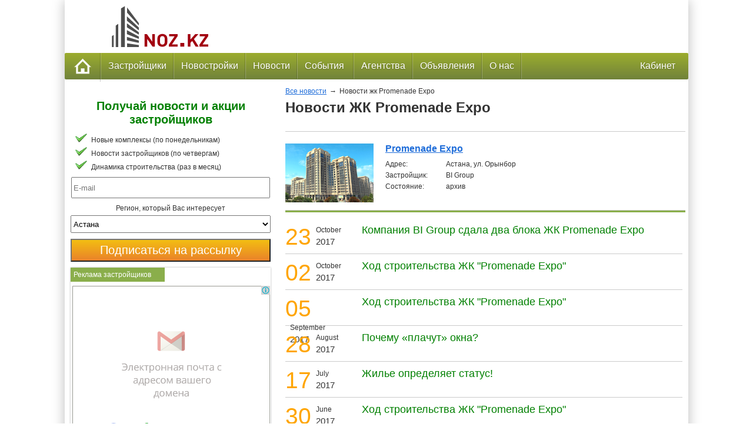

--- FILE ---
content_type: text/html; charset=UTF-8
request_url: https://noz.kz/news/complex/promenade-expo
body_size: 9307
content:
<!DOCTYPE html>
<html lang='ru'>
<head>
    <meta http-equiv="Content-Type" content="text/html; charset=UTF-8"/>
    <meta content="width=device-width, initial-scale=1" name="viewport">
    <meta name="referrer" content="unsafe-url">
    <link rel="shortcut icon" href="/img/favicon.ico" type="image/x-icon"/>
        <title>Новости жилого комплекса &quot;Promenade Expo&quot; | Недвижимость от застройщиков</title>    <meta property="og:image" content="https://noz.kz/img/logo/logo.png" />
<meta name="title" content="Новости жилого комплекса &quot;Promenade Expo&quot; | Недвижимость от застройщиков" />
<meta name="description" content="Новости и акционные предложения жилого комплекса &quot;Promenade Expo&quot;. Информация о ценах, квартирах, фото строительства." />    <link href="https://noz.kz/img/logo/logo.png" rel="image_src" />        <meta name='yandex-verification' content='694b47d10eac27ba' />

<meta name='wmail-verification' content='8e48c8708ac0386d3b7ebb0f6a019726' />

<meta name="msvalidate.01" content="97E7497DB6976B31F1C8D9682E6D0417" />

<meta name="w1-verification" content="159271666459" />
        <link rel="apple-touch-icon-precomposed" href="/img/icons/apple/apple-touch-icon.jpg" />
<link rel="apple-touch-icon-precomposed" sizes="76x76" href="/img/icons/apple/apple-touch-icon-76.jpg" />
<link rel="apple-touch-icon-precomposed" sizes="120x120" href="/img/icons/apple/apple-touch-icon-120.jpg" />
<link rel="apple-touch-icon-precomposed" sizes="152x152" href="/img/icons/apple/apple-touch-icon-152.jpg"/>
        <link rel="stylesheet" type="text/css" href="/css/1.83/catalog.css?v=1634555978"/>
    <script src="/js/jquery/jquery.min.js" type="text/javascript"></script>


        </head>
<body>
<script>
    (function(i,s,o,g,r,a,m){i['GoogleAnalyticsObject']=r;i[r]=i[r]||function(){
        (i[r].q=i[r].q||[]).push(arguments)},i[r].l=1*new Date();a=s.createElement(o),
        m=s.getElementsByTagName(o)[0];a.async=1;a.src=g;m.parentNode.insertBefore(a,m)
    })(window,document,'script','//www.google-analytics.com/analytics.js','ga');

    ga('create', 'UA-61282147-1', 'auto');
    ga('send', 'pageview');

</script>
<!-- Yandex.Metrika counter -->
<script type="text/javascript">
    (function (d, w, c) {
        (w[c] = w[c] || []).push(function() {
            try {
                w.yaCounter29338770 = new Ya.Metrika({id:29338770,
                    webvisor:true,
                    clickmap:true,
                    trackLinks:true,
                    accurateTrackBounce:true});
            } catch(e) { }
        });

        var n = d.getElementsByTagName("script")[0],
            s = d.createElement("script"),
            f = function () { n.parentNode.insertBefore(s, n); };
        s.type = "text/javascript";
        s.async = true;
        s.src = (d.location.protocol == "https:" ? "https:" : "http:") + "//mc.yandex.ru/metrika/watch.js";

        if (w.opera == "[object Opera]") {
            d.addEventListener("DOMContentLoaded", f, false);
        } else { f(); }
    })(document, window, "yandex_metrika_callbacks");
</script>
<noscript><div><img src="//mc.yandex.ru/watch/29338770" style="position:absolute; left:-9999px;" alt="" /></div></noscript>
<!-- /Yandex.Metrika counter -->
<div class="site-body">
    <div class="header">
        
<div class="wrap-header">
    <div class="logo-block">
        <a title="Недвижимость от застройщиков" href="/"></a>
    </div>
    <span class="logo-text">Недвижимость от застройщиков</span>
    <div class="header-advertise">
                </div>
</div>
        <div class="clr"></div>
        
    <div class="menu_container green full_width">
	    <!-- Mobile menu collapser -->
        <div class="mobile_collapser">
            <label for="hidden_menu_collapser">
                <span class="mobile_menu_icon"></span> Меню
            </label>
        </div>
        <input id="hidden_menu_collapser" type="checkbox" />
	    <!-- Mobile menu collapser -->
        <ul>
            <li>
                <a class="home" href="/">
                    <img
                        title="Главная"
                        alt="Главная"
                        src="/img/icons/home.png"/>
                </a>
            </li>

            <!-- застройщики -->
            <li>
                <a href="/developers/region/all">
                    Застройщики                </a>
                <div class="menu_dropdown_block half_width left-align developers-submenu">
                    <div class="container">
                        <div class="column span2 bordered">
                            <div class="content">
                                <span class="subtitle">Больше всего объектов</span>
                                <ul class="menu_submenu_block">
                                                                            <li>
                                            <a href="/developers/bi-group">
                                                BI Group&nbsp;(86)                                            </a>
                                        </li>
                                                                            <li>
                                            <a href="/developers/bazis">
                                                Базис&nbsp;(37)                                            </a>
                                        </li>
                                                                            <li>
                                            <a href="/developers/rams">
                                                РАМС Казахстан&nbsp;(16)                                            </a>
                                        </li>
                                                                            <li>
                                            <a href="/developers/orda-invest">
                                                ORDA INVEST&nbsp;(13)                                            </a>
                                        </li>
                                                                            <li>
                                            <a href="/developers/g-park">
                                                G-PARK&nbsp;(6)                                            </a>
                                        </li>
                                                                    </ul>
                            </div>
                        </div>
                        <div class="column span2 ">
                            <div class="content">
                                <span class="subtitle">Больше всего новостей</span>
                                <ul class="menu_submenu_block">
                                                                            <li>
                                            <a href="/developers/bi-group">
                                                BI Group&nbsp;(741)                                            </a>
                                        </li>
                                                                            <li>
                                            <a href="/developers/bazis">
                                                Базис&nbsp;(523)                                            </a>
                                        </li>
                                                                            <li>
                                            <a href="/developers/shar-rylys">
                                                Шар-Құрылыс&nbsp;(134)                                            </a>
                                        </li>
                                                                            <li>
                                            <a href="/developers/investicionnaya-stroitelnaya-kompaniya-asi">
                                                Инвестиционная строительная компания ASI&nbsp;(54)                                            </a>
                                        </li>
                                                                            <li>
                                            <a href="/developers/orda-invest">
                                                ORDA INVEST&nbsp;(36)                                            </a>
                                        </li>
                                                                    </ul>

                                <a class="button button_menu developer-button" href="/developers/region/all">
                                    Все застройщики                                </a>
                            </div>
                        </div>
                    </div>
                </div>
            </li>

            <!-- комлексы -->
            <li>
                <a href="/novostroyki/astana/catalog">Новостройки</a>
                <div class="menu_dropdown_block full_width complexes-submenu">
                    <ul class="menu_submenu_block">
                        <div class="menu_block">
                            <a class="menu_complex_title" href="/novostroyki/astana/catalog" >
                                <span class="subtitle">Каталог</span>
                            </a>
                            <a class="menu_complex_img" href="/novostroyki/astana/catalog" >
                                <img src="/img/menu/catalog.jpg" alt="Каталог"
                                     title="Перейти в каталог"/>
                            </a>
                        </div>
                        <div class="menu_block">
                            <a class="menu_complex_title" href="/novostroyki/astana/map">
                                <span class="subtitle">Карта</span>
                            </a>
                            <a class="menu_complex_img" href="/novostroyki/astana/map">
                                <img src="/img/menu/map.jpg" alt="Карта"
                                     title="Смотреть на карте"/>
                            </a>
                        </div>
                        <div class="menu_block">
                             <a class="menu_complex_title" href="/price/city/astana">
                                <span class="subtitle">Цены</span>
                             </a>
                            <a class="menu_complex_img" href="/price/city/astana">
                                <img src="/img/menu/price.jpg" alt="Цены по городам"
                                     title="Цены по городам"/>
                            </a>
                        </div>
                    </ul>
                </div>
            </li>

            <!-- Новости -->
            <li>
                <a href="/news">Новости</a>
                <div class="menu_dropdown_block left-align news-submenu">
                    <div class="container">
                        <div class="column span2 bordered">
                            <div class="column">
                                <div class="content menu-news-list">
                                    <span class="subtitle">Новости застройщиков</span>
                                                                            <p class="links">
                                            <span class="small italic bold">
                                                04.06.2021                                                                                                      Алтын Шар 2                                                                                            </span><br/>
                                            <a title="Акция «Цена бомба – собери комбо!»"
                                               href="/news/2021/akciya-cena-bomba-soberi-kombo-4529">
                                                Акция «Цена бомба – собери комбо!».&nbsp;
                                                                                                    <span class="offer">Акция</span>
                                                                                            </a>
                                            </p>
                                                                            <p class="links">
                                            <span class="small italic bold">
                                                04.06.2021                                                                                                      Бағыстан                                                                                            </span><br/>
                                            <a title="Самые низкие цены на квартиры с чистовой отделкой в ипотеку от 260 000 тенге за кв.м."
                                               href="/news/2021/ceny-na-kvartiry-s-chistovoj-otdelkoj-v-ipoteku-4528">
                                                Самые низкие цены на квартиры с чистовой отделкой в ипотеку от 260 000 тенге за кв.м..&nbsp;
                                                                                                    <span class="offer">Акция</span>
                                                                                            </a>
                                            </p>
                                                                        <a class="button button_menu news-button" href="/news">
                                        Все новости                                    </a>
                                </div>
                            </div>
                        </div>
                        <div class="column span2 ">
                            <div class="content menu-news-list">
                                <span class="subtitle">Следите за новостями</span>
                                <ul class="menu">
                                    <li class="subscription">
                                        <span>&rarr;</span>
                                        через социальные сети;
                                    </li>
                                    <li class="subscription">
                                        <span>&rarr;</span>
                                        через RSS;
                                    </li>
                                    <li class="subscription">
                                        <span>&rarr;</span>
                                        электронной почтой;
                                    </li>
                                    <li class="subscription">
                                        <span>&rarr;</span>
                                        виджет Яндекс.
                                    </li>
                                </ul>
                                <br/>
                                <a class="button button_menu sibscribe-button" href="/subscribe">
                                    Рассылка                                </a>
                            </div>
                        </div>
                    </div>
                </div>
            </li>

            <!-- события -->
            <li class="menu-events">
                <a title="Выставки недвижимости и строительства" href="/events">
                    События&nbsp;
                </a>
            </li>


            <!-- агентства -->
            <li class="menu-agencies">
                <a href="/agencies">Агентства</a>
            </li>


            <!-- квартиры -->
            <li class="menu-flats">
                <a href="/adverts">Объявления</a>
            </li>

            <!-- O нас -->
            <li class="menu-about-us">
                <a href="/about">О нас</a>
                <div class="menu_dropdown_block">
                    <ul class="menu_submenu_block">
                        <li>
                            <a href="/about">
                                О сайте                            </a>
                        </li>
                        <li>
                            <a href="/contacts">
                                Контакты                            </a>
                        </li>
                        <li>
                            <a href="/suggestions">
                                Улучшить сайт                            </a>
                        </li>
                    </ul>
                </div>
            </li>

            <!-- кабинет -->
            <li class="right last">
                <a href="/user/login">Кабинет</a>
                <div class="menu_dropdown_block left-align menu-cabinet">
                    <div class="container">
                        <div class="column span2 bordered">
                            <div class="content">
                                <span class="subtitle">Кабинет пользователя</span>

                                <form action="/user/login" method="post">
                                    логин                                    <input class="reg-form-login" name="login"/><br/>
                                    пароль                                    <input class="reg-form-password" name="passw" type="password" /><br/>
                                    <input class="reg-form-submit" type="submit"
                                    value="Войти"/><br>
                                </form>

                                <a class="reg-form-restore"
                                   href="/user/forget">Напомнить пароль                                </a>
                            </div>
                        </div>
                        <div class="column span2">
                            <div class="content">
                                <span class="subtitle">Полезная информация</span>
                                <ul class="menu_submenu_block">
                                    <li>
                                        <a href="/scheme">
                                            Как это работает                                        </a>
                                    </li>
                                    <li>
                                        <a href="/advertisement">
                                            Реклама на сайте                                        </a>
                                    </li>
                                    <a class="button button_menu register"
                                       href="/register">
                                        Регистрация                                    </a>
                                </ul>
                            </div>
                        </div>
                    </div>
                </div>
            </li>
        </ul>
    </div>


        <div class="clr"></div>
<div id="navigation-panel">
    <div id="breadcrumbs">
    <ul><li><a href="/news">Все новости</a></li><li>&rarr;</li><li>Новости жк Promenade Expo</li></ul>     
</div> 
</div>
    </div>
    <div class="clr"></div>
    <div class="main">
        <div class="center-column">
            


<h1>Новости ЖК Promenade Expo</h1>


<div class="calalog-complexes">
    <ul class="listing-results">
        <li class="clearfix no-padding-top">
                                        
            <li class="clearfix">
                
<div class="listing-results-left">
    <a target="_blank" href="/complexes/astana/promenade-expo">
        <img width="150" height="100" 
             title="Promenade Expo"
             alt="Promenade Expo"
             src="/img/complexes/logo-medium/promenade-expo.png" />
        
            </a>
</div>


<div class="listing-results-right">
    <div style="font-size: 16px; font-weight: bold; margin: 0 0 10px 0;">
        <a
                            href="/complexes/astana/promenade-expo">
                Promenade Expo        </a>

        
    </div>

    <div style="margin-top: 5px;">
        <span style="display: inline-block; min-width: 100px;">
            Aдрес:
        </span>
        <span style="font-size: 12px;">
            Астана, ул. Орынбор        </span>
    </div>

            <div style="margin-top: 5px;">
        <span style="display: inline-block; min-width: 100px;">
            Застройщик:
        </span>
        <span style="font-size: 12px;">
            BI Group        </span>
        </div>
    
    <div style="margin-top: 5px;">
        <span style="display: inline-block; min-width: 100px;">
            Состояние:
        </span>
        <span style="font-size: 12px;">
            архив        </span>
    </div>

    
    </div>

            </li>
        </li>
    </ul>
</div>


<!-- Новости комплекса -->

<table cellspacing="0" cellpadding="0" class="news-list">
            <tr>
            <td class="news-date">
                <div class="news-data-date">
                    <div class="news-data-day">23</div>
                    <div class="news-data-month">October<br>
                    	<span class="news-data-year">2017</span>
                    </div>
                </div>
            </td>
            
            <td class="news-text">

                
                <div class="news_block">
                    <a 
                                                    target="_blank"
                                                href="/news/2017/zhelaem-schastya-3521">
                                                    <span class="news-title"> Компания BI Group сдала два блока ЖК Promenade Expo </span>
                                            </a>
                </div>    
            </td>
        </tr>
            <tr>
            <td class="news-date">
                <div class="news-data-date">
                    <div class="news-data-day">02</div>
                    <div class="news-data-month">October<br>
                    	<span class="news-data-year">2017</span>
                    </div>
                </div>
            </td>
            
            <td class="news-text">

                
                <div class="news_block">
                    <a 
                                                    target="_blank"
                                                href="/news/2017/hod-stroitelstva-zhk-promenade-expo-3490">
                                                    <span class="news-title"> Ход строительства ЖК &quot;Promenade Expo&quot; </span>
                                            </a>
                </div>    
            </td>
        </tr>
            <tr>
            <td class="news-date">
                <div class="news-data-date">
                    <div class="news-data-day">05</div>
                    <div class="news-data-month">September<br>
                    	<span class="news-data-year">2017</span>
                    </div>
                </div>
            </td>
            
            <td class="news-text">

                
                <div class="news_block">
                    <a 
                                                    target="_blank"
                                                href="/news/2017/hod-stroitelstva-zhk-promenade-expo-3450">
                                                    <span class="news-title"> Ход строительства ЖК &quot;Promenade Expo&quot; </span>
                                            </a>
                </div>    
            </td>
        </tr>
            <tr>
            <td class="news-date">
                <div class="news-data-date">
                    <div class="news-data-day">28</div>
                    <div class="news-data-month">August<br>
                    	<span class="news-data-year">2017</span>
                    </div>
                </div>
            </td>
            
            <td class="news-text">

                
                <div class="news_block">
                    <a 
                                                    target="_blank"
                                                href="/news/2017/pochemu-plachut-okna-3447">
                                                    <span class="news-title"> Почему «плачут» окна? </span>
                                            </a>
                </div>    
            </td>
        </tr>
            <tr>
            <td class="news-date">
                <div class="news-data-date">
                    <div class="news-data-day">17</div>
                    <div class="news-data-month">July<br>
                    	<span class="news-data-year">2017</span>
                    </div>
                </div>
            </td>
            
            <td class="news-text">

                
                <div class="news_block">
                    <a 
                                                    target="_blank"
                                                href="/news/2017/zhile-opredelyaet-status-3407">
                                                    <span class="news-title"> Жилье определяет статус! </span>
                                            </a>
                </div>    
            </td>
        </tr>
            <tr>
            <td class="news-date">
                <div class="news-data-date">
                    <div class="news-data-day">30</div>
                    <div class="news-data-month">June<br>
                    	<span class="news-data-year">2017</span>
                    </div>
                </div>
            </td>
            
            <td class="news-text">

                
                <div class="news_block">
                    <a 
                                                    target="_blank"
                                                href="/news/2017/hod-stroitelstva-zhk-promenade-expo-3385">
                                                    <span class="news-title"> Ход строительства ЖК &quot;Promenade Expo&quot; </span>
                                            </a>
                </div>    
            </td>
        </tr>
            <tr>
            <td class="news-date">
                <div class="news-data-date">
                    <div class="news-data-day">03</div>
                    <div class="news-data-month">March<br>
                    	<span class="news-data-year">2017</span>
                    </div>
                </div>
            </td>
            
            <td class="news-text">

                
                <div class="news_block">
                    <a 
                                                    target="_blank"
                                                href="/news/2017/hod-stroitelstva-zhk-promenade-expo-3224">
                                                    <span class="news-title"> Ход строительства ЖК &quot;Promenade Expo&quot; </span>
                                            </a>
                </div>    
            </td>
        </tr>
            <tr>
            <td class="news-date">
                <div class="news-data-date">
                    <div class="news-data-day">19</div>
                    <div class="news-data-month">December<br>
                    	<span class="news-data-year">2016</span>
                    </div>
                </div>
            </td>
            
            <td class="news-text">

                
                <div class="news_block">
                    <a 
                                                    target="_blank"
                                                href="/news/2016/hod-stroitelstva-zhk-promenade-expo-3155">
                                                    <span class="news-title"> Ход строительства ЖК &quot;Promenade Expo&quot; </span>
                                            </a>
                </div>    
            </td>
        </tr>
            <tr>
            <td class="news-date">
                <div class="news-data-date">
                    <div class="news-data-day">13</div>
                    <div class="news-data-month">October<br>
                    	<span class="news-data-year">2016</span>
                    </div>
                </div>
            </td>
            
            <td class="news-text">

                
                <div class="news_block">
                    <a 
                                                    target="_blank"
                                                href="/news/2016/hod-stroitelstva-zhk-promenade-expo-3100">
                                                    <span class="news-title"> Ход строительства ЖК &quot;Promenade Expo&quot; </span>
                                            </a>
                </div>    
            </td>
        </tr>
            <tr>
            <td class="news-date">
                <div class="news-data-date">
                    <div class="news-data-day">28</div>
                    <div class="news-data-month">September<br>
                    	<span class="news-data-year">2016</span>
                    </div>
                </div>
            </td>
            
            <td class="news-text">

                
                <div class="news_block">
                    <a 
                                                    target="_blank"
                                                href="/news/2016/stroitelstvo-zhk-promenade-expo-3087">
                                                    <span class="news-title"> Строительство блока D ЖК &quot;Promenade EXPO&quot; близится к завершению </span>
                                            </a>
                </div>    
            </td>
        </tr>
            <tr>
            <td class="news-date">
                <div class="news-data-date">
                    <div class="news-data-day">11</div>
                    <div class="news-data-month">July<br>
                    	<span class="news-data-year">2016</span>
                    </div>
                </div>
            </td>
            
            <td class="news-text">

                
                <div class="news_block">
                    <a 
                                                    target="_blank"
                                                href="/news/2016/hod-stroitelstva-zhk-promenade-expo-3026">
                                                    <span class="news-title"> Ход строительства ЖК &quot;Promenade Expo&quot; </span>
                                            </a>
                </div>    
            </td>
        </tr>
            <tr>
            <td class="news-date">
                <div class="news-data-date">
                    <div class="news-data-day">09</div>
                    <div class="news-data-month">June<br>
                    	<span class="news-data-year">2016</span>
                    </div>
                </div>
            </td>
            
            <td class="news-text">

                
                <div class="news_block">
                    <a 
                                                    target="_blank"
                                                href="/news/2016/sdacha-pervoj-ocheredi-zhk-promenade-expo-2997">
                                                    <span class="news-title"> Сдача первой очереди ЖК &quot;Promenade EXPO&quot; блок С </span>
                                            </a>
                </div>    
            </td>
        </tr>
            <tr>
            <td class="news-date">
                <div class="news-data-date">
                    <div class="news-data-day">22</div>
                    <div class="news-data-month">January<br>
                    	<span class="news-data-year">2016</span>
                    </div>
                </div>
            </td>
            
            <td class="news-text">

                
                <div class="news_block">
                    <a 
                                                    target="_blank"
                                                href="/news/2016/hod-stroitelstva-zhk-promenade-expo-2896">
                                                    <span class="news-title"> Ход строительства ЖК &quot;Promenade Expo&quot; </span>
                                            </a>
                </div>    
            </td>
        </tr>
            <tr>
            <td class="news-date">
                <div class="news-data-date">
                    <div class="news-data-day">17</div>
                    <div class="news-data-month">November<br>
                    	<span class="news-data-year">2015</span>
                    </div>
                </div>
            </td>
            
            <td class="news-text">

                
                <div class="news_block">
                    <a 
                                                    target="_blank"
                                                href="/news/2015/hod-stroitelstva-zhk-promenade-expo-2838">
                                                    <span class="news-title"> Ход строительства ЖК &quot;Promenade Expo&quot; </span>
                                            </a>
                </div>    
            </td>
        </tr>
            <tr>
            <td class="news-date">
                <div class="news-data-date">
                    <div class="news-data-day">12</div>
                    <div class="news-data-month">October<br>
                    	<span class="news-data-year">2015</span>
                    </div>
                </div>
            </td>
            
            <td class="news-text">

                
                <div class="news_block">
                    <a 
                                                    target="_blank"
                                                href="/news/2015/prodazha-bloka-d-zhk-promenade-expo-2804">
                                                    <span class="news-title"> Старт продаж блока D ЖК &quot;Promenade Expo&quot; </span>
                                            </a>
                </div>    
            </td>
        </tr>
            <tr>
            <td class="news-date">
                <div class="news-data-date">
                    <div class="news-data-day">07</div>
                    <div class="news-data-month">August<br>
                    	<span class="news-data-year">2015</span>
                    </div>
                </div>
            </td>
            
            <td class="news-text">

                
                <div class="news_block">
                    <a 
                                                    target="_blank"
                                                href="/news/2015/hod-stroitelstva-zhk-promenade-expo-2733">
                                                    <span class="news-title"> Ход строительства ЖК &quot;Promenade Expo&quot; </span>
                                            </a>
                </div>    
            </td>
        </tr>
            <tr>
            <td class="news-date">
                <div class="news-data-date">
                    <div class="news-data-day">08</div>
                    <div class="news-data-month">May<br>
                    	<span class="news-data-year">2015</span>
                    </div>
                </div>
            </td>
            
            <td class="news-text">

                
                <div class="news_block">
                    <a 
                                                    target="_blank"
                                                href="/news/2015/hod-stroitelstva-zhk-promenade-expo-2631">
                                                    <span class="news-title"> Ход строительства ЖК &quot;Promenade Expo&quot; </span>
                                            </a>
                </div>    
            </td>
        </tr>
            <tr>
            <td class="news-date">
                <div class="news-data-date">
                    <div class="news-data-day">04</div>
                    <div class="news-data-month">April<br>
                    	<span class="news-data-year">2015</span>
                    </div>
                </div>
            </td>
            
            <td class="news-text">

                
                <div class="news_block">
                    <a 
                                                    target="_blank"
                                                href="/news/2015/hod-stroitelstva-zhk-promenada-expo-2571">
                                                    <span class="news-title"> Ход строительства ЖК &quot;Promenada Expo&quot; </span>
                                            </a>
                </div>    
            </td>
        </tr>
    </table>

<!-- Забудовник 468*60 (каталог мобільна версія) -->
<div style="overflow: hidden; width:100%" id="list-ads-bottom"></div>

<script type="text/javascript">
    $(document).ready(function (){
        if ($('.left-column:visible').length == 0) {
            <!-- Забудовник 468*60 (каталог мобільна версія) -->
            $("#list-ads-bottom").html('<ins class="adsbygoogle"style="display:inline-block;width:468px;height:60px;margin-top:20px;margin-bottom:20px"data-ad-client="ca-pub-8663099462448956"data-ad-slot="2169255284"></ins>');
            (adsbygoogle = window.adsbygoogle || []).push({});
        }
    })
</script>

<script async src="//pagead2.googlesyndication.com/pagead/js/adsbygoogle.js"></script>
        </div>
        <div class="left-column">
            <div>
            <div class="floatR hide-on-mobile">
            

    <div class="widget-block-lc subscription-form"  style="float: right" align="center">
        <span class="subscription-slogan-left">
            Получай новости и акции застройщиков        </span>
        <ul class="subscriptions">
            <li>Новые комплексы (по понедельникам)</li>
            <li>Новости застройщиков (по четвергам)</li>
            <li>Динамика строительства (раз в месяц)</li>
        </ul>

        <style>
    .regions_label {
        display: block;
        margin-top: 10px;
    }

    #subscription_region{
        width: 100%;
        height: 30px;
    }

    #subscribe{
        margin-top: 10px;
    }


    .captcha-block {
        padding-top: 10px;
    }

    .captcha-block-visible {
        display: block;
    }

    .captcha-block-hidden {
        display: none;
    }

</style>



<script src="/js/jquery/plugins/validation/validation.js" type="text/javascript"></script>


<script src="https://www.google.com/recaptcha/api.js"></script>

<form id="subscription_form" method="post" action="/subscription/order">
        <input id="name" name="name" style="display: none" type="text" value=""/>
    <input id="subscriber_email" class="subscription-mail" placeholder="E-mail" type="text" name="email" />
    <label></label>
    <label class="regions_label">Регион, который Вас интересует</label>
    <select id="subscription_region" value="" name="region">
                    <option value="1">Астана</option>
                    <option value="2">Алматы</option>
                    <option value="3">Шымкент</option>
            </select>

    <div class="captcha-block captcha-block-hidden">
        <p>Поставьте галочку "Я не робот" и нажмите кнопку "Подписаться на рассылку"</p>
        <div class="g-recaptcha" data-sitekey="6Le8lCUTAAAAAM7Q0YxejM_cN8eMHgijmvcWs7KC"></div>
    </div>


    <input id="subscribe"  type="submit" value="Подписаться на рассылку"
    class="button submit_email subscription-button-left">
</form>

<script type="text/javascript">
    $(document).ready(function() {

        $("#subscription_form").validate({
            rules: {
                email: {
                    required: true,
                    email: true
                },
                user_type : {
                    validateSelect: 0
                },
                terms: "required"
            },

            // the errorPlacement has to take the table layout into account
            errorPlacement: function(error, element) {
            if ( element.is(":radio") )
            error.appendTo( element.parent().next().next() );
            else if ( element.is(":checkbox") )
            error.appendTo ( element.next() );
            else
            error.appendTo( element.next() );
            },

            // set this class to error-labels to indicate valid fields
            success: function(label) {
            // set &nbsp; as text for IE
            label.html("&nbsp;").addClass("checked");
            },
            highlight: function(element, errorClass) {
            $(element).parent().next().find("." + errorClass).removeClass("checked");
            }
        });

        $("#subscriber_email").change(function(){
            $(".captcha-block").show();
        });

        $("#subscribe").click(function(event) {
            event.preventDefault();

            var date = new Date;
            date.setDate(date.getDate() + 365);
            document.cookie = "subscribed=1; expires="+date.toUTCString();

            if ($("#subscription_form").valid()){
                $('#subscription_form').trigger('submit');
            }
        });
    })
</script>
    </div>

        </div>
        <div class="floatL">
        
            <div class="widget-block widget-text-center widget-block-lc">
    
        <div class="widget-block-head">
            <span>Реклама застройщиков</span>
        </div>

        <div>
                                                <img style="" src="/img/banners/promo/banner.png"/>
                                    </div>
    </div>


    </div>
</div>

<div class="desktop-tablet-horizontal">
    






</div>




<div class="desktop-tablet-horizontal">
    

</div>




<!-- Social Widget -->
    <div class="widget-block top social-widget">
        <div class="widget-block-head">
            <span>Мы в сети</span>
            <a href="/subscribe">
                <span class="more-link">все сети &rarr;</span>
            </a>
        </div>
        

    <script type="text/javascript" src="//vk.com/js/api/openapi.js?116"></script>

    <!-- VK Widget -->
    <div id="vk_groups"></div>
    <script type="text/javascript">
        VK.Widgets.Group("vk_groups", {mode: 2, width: 340, height: 340}, 90697135);
    </script>
    </div>




        </div>
        
<div class="widget-block" style="">
    <div class="widget-block-head">
        <span>
            Быстрый поиск        </span>
    </div>

    <script>
        (function() {
            var cx = '006929470975064254668:ihklz_hcpqo';
            var gcse = document.createElement('script');
            gcse.type = 'text/javascript';
            gcse.async = true;
            gcse.src = 'https://cse.google.com/cse.js?cx=' + cx;
            var s = document.getElementsByTagName('script')[0];
            s.parentNode.insertBefore(gcse, s);
        })();
    </script>
    <gcse:search></gcse:search>

    
<div style="margin-left: 25px;">
    <ul class="cities-list">
                    <li class="city">

                
                <a title="Каталог новостроек Астаны"
                   href="/novostroyki/astana/catalog"
                   target="_blank">
                   <p>Новостройки Астана</p>
                </a>

            </li>
                    <li class="city">

                
                <a title="Каталог новостроек Алматы"
                   href="/novostroyki/almaty/catalog"
                   target="_blank">
                   <p>Новостройки Алматы</p>
                </a>

            </li>
            </ul>
</div>

<div class="clr"></div>


</div>
<div class="clr"></div>
        <div class="widget-block" style="">
    <div class="widget-block-head">
        <span>Новости ЖК Promenade Expo</span>
    </div>

    <div class="info-widget-text">
        <p>На странице представлены новости жилого комплекса "Promenade Expo".
                    Вашему вниманию предлагается информация о старте продаж квартир,
                    акционных предложениях, скидках, условиях покупки, вводе в эксплуатацию.
                    Часть новостей освещает этапы строительства. Для этого существует целый
                    раздел с обширной фотогалереей.
                 </p>
                 <p>Для просмотра содержания новости кликните на ее названии.
                    Надеемся, что пользоваться даным разделом будет просто и удобно,
                    ведь все новости отсортированы в хронологическом порядке и выводятся без
                    пагинации. Наличие новых новостей жилого комплекса "Promenade Expo"
                    проверяется ежедневно. Так что новости на нашем сайте и сайтах застройщиков
                    появляются синхронно. Для того чтобы быть в курсе всех событий,
                    Вы можете подписатся на рассылку по электронной почте,
                    или просматривать новости через социальные сети.
                 </p>    
    </div>    
</div>
<div class="clr"></div>        <!-- блок показываем только для главной страницы -->

    </div>
    <div class="footer">
        
<div id="footer">
    <table id="footer-parts">
        <tr>
            <td>
                <div class="col-info">
                    <p style="margin-top: 20px;">
                        Проекты в
                        <a target="_blank" href="https://korter.az/">Азербайджане</a>,
                        <a target="_blank" href="https://korter.ge/ru/">Грузии</a> и
                        <a target="_blank" href="https://korter.ua/">Украине</a>.
                    </p>
                </div>
            </td>

            <td class="footer-borderL">
                <div class="col-links">
                    <table>
                         <tr>
                             <td>
                                 <ul>
                                    <li><a href="/about">О сайте</a></li>
                                    <li><a href="/advertisement">Реклама на сайте</a></li>
                                    <li><a href="/conditions">Регистрация</a></li>
                                    <li><a href="/subscribe">Рассылка</a></li>
                                    <li><a href="/news">Новости</a></li>
                                 </ul>
                                 <ul>
                                     <li>
                                         <a href="/novostroyki/astana/catalog">
                                             Каталог комплексов                                         </a>
                                     </li>
                                     <li>
                                         <a href="/developers/region/all">
                                             Каталог застройщиков                                         </a>
                                     </li>
                                     <li>
                                         <a href="/novostroyki/astana/map">
                                             Карта новостроек                                         </a>
                                     </li>
                                     <li>
                                         <a href="/novostroyki/astana/rating/2020">
                                             Рейтинг новостроек                                         </a>
                                     </li>
                                     <li>
                                         <a href="https://korter.kz/продажа-квартир-алматы">
                                             Купить квартиру в Алматы
                                         </a>
                                     </li>
                                  </ul>
                             </td>
                         </tr>
                    </table>
                </div>
            </td>


            <td rowspan="2" class="footer-borderL">
                <div class="col-social">
                    <p>
                        <a href="/subscribe"><img src="/img/subscribe/mail.png" title="рассылка" alt="рассылка"></a>
                        <a class="social medium-fb" href="https://www.facebook.com/nozkz" target="_blank" title="facebook"></a>
                        <a class="social medium-vk" href="https://vk.com/nozkz" target="_blank" title="Вконтакте"></a>
                    </p>
                </div>
            </td>

            <td rowspan="2" class="footer-borderL">
                <div class="col-copy">
                    <p>
                     &copy; 2015 - 2026 NOZ.kz –
                            Недвижимость от застройщиков                        <br/>
                        Первый портал новостей застройщиков.<br/>
                    </p>

                    
                    <div class="footer-site-description">
                        Квартиры от застройщиков, новостройки Астаны, Алматы, Казахстана. Каталог, карта, цены, новости и акции.                    </div>
                </div>
            </td>
        </tr>
            </table>
</div>

    </div>
    
    <script src="/js/jquery/plugins/totop/jquery.ui.totop.min.js" type="text/javascript"></script>
    <script type="text/javascript">
        $(document).ready(function() {
            $().UItoTop({ easingType: 'easeOutQuart' });
        });
    </script>
        <div class="clr"></div>
</div>
</body>
</html>


--- FILE ---
content_type: text/html; charset=utf-8
request_url: https://www.google.com/recaptcha/api2/anchor?ar=1&k=6Le8lCUTAAAAAM7Q0YxejM_cN8eMHgijmvcWs7KC&co=aHR0cHM6Ly9ub3oua3o6NDQz&hl=en&v=N67nZn4AqZkNcbeMu4prBgzg&size=normal&anchor-ms=20000&execute-ms=30000&cb=r1ta2hdk1gv4
body_size: 49343
content:
<!DOCTYPE HTML><html dir="ltr" lang="en"><head><meta http-equiv="Content-Type" content="text/html; charset=UTF-8">
<meta http-equiv="X-UA-Compatible" content="IE=edge">
<title>reCAPTCHA</title>
<style type="text/css">
/* cyrillic-ext */
@font-face {
  font-family: 'Roboto';
  font-style: normal;
  font-weight: 400;
  font-stretch: 100%;
  src: url(//fonts.gstatic.com/s/roboto/v48/KFO7CnqEu92Fr1ME7kSn66aGLdTylUAMa3GUBHMdazTgWw.woff2) format('woff2');
  unicode-range: U+0460-052F, U+1C80-1C8A, U+20B4, U+2DE0-2DFF, U+A640-A69F, U+FE2E-FE2F;
}
/* cyrillic */
@font-face {
  font-family: 'Roboto';
  font-style: normal;
  font-weight: 400;
  font-stretch: 100%;
  src: url(//fonts.gstatic.com/s/roboto/v48/KFO7CnqEu92Fr1ME7kSn66aGLdTylUAMa3iUBHMdazTgWw.woff2) format('woff2');
  unicode-range: U+0301, U+0400-045F, U+0490-0491, U+04B0-04B1, U+2116;
}
/* greek-ext */
@font-face {
  font-family: 'Roboto';
  font-style: normal;
  font-weight: 400;
  font-stretch: 100%;
  src: url(//fonts.gstatic.com/s/roboto/v48/KFO7CnqEu92Fr1ME7kSn66aGLdTylUAMa3CUBHMdazTgWw.woff2) format('woff2');
  unicode-range: U+1F00-1FFF;
}
/* greek */
@font-face {
  font-family: 'Roboto';
  font-style: normal;
  font-weight: 400;
  font-stretch: 100%;
  src: url(//fonts.gstatic.com/s/roboto/v48/KFO7CnqEu92Fr1ME7kSn66aGLdTylUAMa3-UBHMdazTgWw.woff2) format('woff2');
  unicode-range: U+0370-0377, U+037A-037F, U+0384-038A, U+038C, U+038E-03A1, U+03A3-03FF;
}
/* math */
@font-face {
  font-family: 'Roboto';
  font-style: normal;
  font-weight: 400;
  font-stretch: 100%;
  src: url(//fonts.gstatic.com/s/roboto/v48/KFO7CnqEu92Fr1ME7kSn66aGLdTylUAMawCUBHMdazTgWw.woff2) format('woff2');
  unicode-range: U+0302-0303, U+0305, U+0307-0308, U+0310, U+0312, U+0315, U+031A, U+0326-0327, U+032C, U+032F-0330, U+0332-0333, U+0338, U+033A, U+0346, U+034D, U+0391-03A1, U+03A3-03A9, U+03B1-03C9, U+03D1, U+03D5-03D6, U+03F0-03F1, U+03F4-03F5, U+2016-2017, U+2034-2038, U+203C, U+2040, U+2043, U+2047, U+2050, U+2057, U+205F, U+2070-2071, U+2074-208E, U+2090-209C, U+20D0-20DC, U+20E1, U+20E5-20EF, U+2100-2112, U+2114-2115, U+2117-2121, U+2123-214F, U+2190, U+2192, U+2194-21AE, U+21B0-21E5, U+21F1-21F2, U+21F4-2211, U+2213-2214, U+2216-22FF, U+2308-230B, U+2310, U+2319, U+231C-2321, U+2336-237A, U+237C, U+2395, U+239B-23B7, U+23D0, U+23DC-23E1, U+2474-2475, U+25AF, U+25B3, U+25B7, U+25BD, U+25C1, U+25CA, U+25CC, U+25FB, U+266D-266F, U+27C0-27FF, U+2900-2AFF, U+2B0E-2B11, U+2B30-2B4C, U+2BFE, U+3030, U+FF5B, U+FF5D, U+1D400-1D7FF, U+1EE00-1EEFF;
}
/* symbols */
@font-face {
  font-family: 'Roboto';
  font-style: normal;
  font-weight: 400;
  font-stretch: 100%;
  src: url(//fonts.gstatic.com/s/roboto/v48/KFO7CnqEu92Fr1ME7kSn66aGLdTylUAMaxKUBHMdazTgWw.woff2) format('woff2');
  unicode-range: U+0001-000C, U+000E-001F, U+007F-009F, U+20DD-20E0, U+20E2-20E4, U+2150-218F, U+2190, U+2192, U+2194-2199, U+21AF, U+21E6-21F0, U+21F3, U+2218-2219, U+2299, U+22C4-22C6, U+2300-243F, U+2440-244A, U+2460-24FF, U+25A0-27BF, U+2800-28FF, U+2921-2922, U+2981, U+29BF, U+29EB, U+2B00-2BFF, U+4DC0-4DFF, U+FFF9-FFFB, U+10140-1018E, U+10190-1019C, U+101A0, U+101D0-101FD, U+102E0-102FB, U+10E60-10E7E, U+1D2C0-1D2D3, U+1D2E0-1D37F, U+1F000-1F0FF, U+1F100-1F1AD, U+1F1E6-1F1FF, U+1F30D-1F30F, U+1F315, U+1F31C, U+1F31E, U+1F320-1F32C, U+1F336, U+1F378, U+1F37D, U+1F382, U+1F393-1F39F, U+1F3A7-1F3A8, U+1F3AC-1F3AF, U+1F3C2, U+1F3C4-1F3C6, U+1F3CA-1F3CE, U+1F3D4-1F3E0, U+1F3ED, U+1F3F1-1F3F3, U+1F3F5-1F3F7, U+1F408, U+1F415, U+1F41F, U+1F426, U+1F43F, U+1F441-1F442, U+1F444, U+1F446-1F449, U+1F44C-1F44E, U+1F453, U+1F46A, U+1F47D, U+1F4A3, U+1F4B0, U+1F4B3, U+1F4B9, U+1F4BB, U+1F4BF, U+1F4C8-1F4CB, U+1F4D6, U+1F4DA, U+1F4DF, U+1F4E3-1F4E6, U+1F4EA-1F4ED, U+1F4F7, U+1F4F9-1F4FB, U+1F4FD-1F4FE, U+1F503, U+1F507-1F50B, U+1F50D, U+1F512-1F513, U+1F53E-1F54A, U+1F54F-1F5FA, U+1F610, U+1F650-1F67F, U+1F687, U+1F68D, U+1F691, U+1F694, U+1F698, U+1F6AD, U+1F6B2, U+1F6B9-1F6BA, U+1F6BC, U+1F6C6-1F6CF, U+1F6D3-1F6D7, U+1F6E0-1F6EA, U+1F6F0-1F6F3, U+1F6F7-1F6FC, U+1F700-1F7FF, U+1F800-1F80B, U+1F810-1F847, U+1F850-1F859, U+1F860-1F887, U+1F890-1F8AD, U+1F8B0-1F8BB, U+1F8C0-1F8C1, U+1F900-1F90B, U+1F93B, U+1F946, U+1F984, U+1F996, U+1F9E9, U+1FA00-1FA6F, U+1FA70-1FA7C, U+1FA80-1FA89, U+1FA8F-1FAC6, U+1FACE-1FADC, U+1FADF-1FAE9, U+1FAF0-1FAF8, U+1FB00-1FBFF;
}
/* vietnamese */
@font-face {
  font-family: 'Roboto';
  font-style: normal;
  font-weight: 400;
  font-stretch: 100%;
  src: url(//fonts.gstatic.com/s/roboto/v48/KFO7CnqEu92Fr1ME7kSn66aGLdTylUAMa3OUBHMdazTgWw.woff2) format('woff2');
  unicode-range: U+0102-0103, U+0110-0111, U+0128-0129, U+0168-0169, U+01A0-01A1, U+01AF-01B0, U+0300-0301, U+0303-0304, U+0308-0309, U+0323, U+0329, U+1EA0-1EF9, U+20AB;
}
/* latin-ext */
@font-face {
  font-family: 'Roboto';
  font-style: normal;
  font-weight: 400;
  font-stretch: 100%;
  src: url(//fonts.gstatic.com/s/roboto/v48/KFO7CnqEu92Fr1ME7kSn66aGLdTylUAMa3KUBHMdazTgWw.woff2) format('woff2');
  unicode-range: U+0100-02BA, U+02BD-02C5, U+02C7-02CC, U+02CE-02D7, U+02DD-02FF, U+0304, U+0308, U+0329, U+1D00-1DBF, U+1E00-1E9F, U+1EF2-1EFF, U+2020, U+20A0-20AB, U+20AD-20C0, U+2113, U+2C60-2C7F, U+A720-A7FF;
}
/* latin */
@font-face {
  font-family: 'Roboto';
  font-style: normal;
  font-weight: 400;
  font-stretch: 100%;
  src: url(//fonts.gstatic.com/s/roboto/v48/KFO7CnqEu92Fr1ME7kSn66aGLdTylUAMa3yUBHMdazQ.woff2) format('woff2');
  unicode-range: U+0000-00FF, U+0131, U+0152-0153, U+02BB-02BC, U+02C6, U+02DA, U+02DC, U+0304, U+0308, U+0329, U+2000-206F, U+20AC, U+2122, U+2191, U+2193, U+2212, U+2215, U+FEFF, U+FFFD;
}
/* cyrillic-ext */
@font-face {
  font-family: 'Roboto';
  font-style: normal;
  font-weight: 500;
  font-stretch: 100%;
  src: url(//fonts.gstatic.com/s/roboto/v48/KFO7CnqEu92Fr1ME7kSn66aGLdTylUAMa3GUBHMdazTgWw.woff2) format('woff2');
  unicode-range: U+0460-052F, U+1C80-1C8A, U+20B4, U+2DE0-2DFF, U+A640-A69F, U+FE2E-FE2F;
}
/* cyrillic */
@font-face {
  font-family: 'Roboto';
  font-style: normal;
  font-weight: 500;
  font-stretch: 100%;
  src: url(//fonts.gstatic.com/s/roboto/v48/KFO7CnqEu92Fr1ME7kSn66aGLdTylUAMa3iUBHMdazTgWw.woff2) format('woff2');
  unicode-range: U+0301, U+0400-045F, U+0490-0491, U+04B0-04B1, U+2116;
}
/* greek-ext */
@font-face {
  font-family: 'Roboto';
  font-style: normal;
  font-weight: 500;
  font-stretch: 100%;
  src: url(//fonts.gstatic.com/s/roboto/v48/KFO7CnqEu92Fr1ME7kSn66aGLdTylUAMa3CUBHMdazTgWw.woff2) format('woff2');
  unicode-range: U+1F00-1FFF;
}
/* greek */
@font-face {
  font-family: 'Roboto';
  font-style: normal;
  font-weight: 500;
  font-stretch: 100%;
  src: url(//fonts.gstatic.com/s/roboto/v48/KFO7CnqEu92Fr1ME7kSn66aGLdTylUAMa3-UBHMdazTgWw.woff2) format('woff2');
  unicode-range: U+0370-0377, U+037A-037F, U+0384-038A, U+038C, U+038E-03A1, U+03A3-03FF;
}
/* math */
@font-face {
  font-family: 'Roboto';
  font-style: normal;
  font-weight: 500;
  font-stretch: 100%;
  src: url(//fonts.gstatic.com/s/roboto/v48/KFO7CnqEu92Fr1ME7kSn66aGLdTylUAMawCUBHMdazTgWw.woff2) format('woff2');
  unicode-range: U+0302-0303, U+0305, U+0307-0308, U+0310, U+0312, U+0315, U+031A, U+0326-0327, U+032C, U+032F-0330, U+0332-0333, U+0338, U+033A, U+0346, U+034D, U+0391-03A1, U+03A3-03A9, U+03B1-03C9, U+03D1, U+03D5-03D6, U+03F0-03F1, U+03F4-03F5, U+2016-2017, U+2034-2038, U+203C, U+2040, U+2043, U+2047, U+2050, U+2057, U+205F, U+2070-2071, U+2074-208E, U+2090-209C, U+20D0-20DC, U+20E1, U+20E5-20EF, U+2100-2112, U+2114-2115, U+2117-2121, U+2123-214F, U+2190, U+2192, U+2194-21AE, U+21B0-21E5, U+21F1-21F2, U+21F4-2211, U+2213-2214, U+2216-22FF, U+2308-230B, U+2310, U+2319, U+231C-2321, U+2336-237A, U+237C, U+2395, U+239B-23B7, U+23D0, U+23DC-23E1, U+2474-2475, U+25AF, U+25B3, U+25B7, U+25BD, U+25C1, U+25CA, U+25CC, U+25FB, U+266D-266F, U+27C0-27FF, U+2900-2AFF, U+2B0E-2B11, U+2B30-2B4C, U+2BFE, U+3030, U+FF5B, U+FF5D, U+1D400-1D7FF, U+1EE00-1EEFF;
}
/* symbols */
@font-face {
  font-family: 'Roboto';
  font-style: normal;
  font-weight: 500;
  font-stretch: 100%;
  src: url(//fonts.gstatic.com/s/roboto/v48/KFO7CnqEu92Fr1ME7kSn66aGLdTylUAMaxKUBHMdazTgWw.woff2) format('woff2');
  unicode-range: U+0001-000C, U+000E-001F, U+007F-009F, U+20DD-20E0, U+20E2-20E4, U+2150-218F, U+2190, U+2192, U+2194-2199, U+21AF, U+21E6-21F0, U+21F3, U+2218-2219, U+2299, U+22C4-22C6, U+2300-243F, U+2440-244A, U+2460-24FF, U+25A0-27BF, U+2800-28FF, U+2921-2922, U+2981, U+29BF, U+29EB, U+2B00-2BFF, U+4DC0-4DFF, U+FFF9-FFFB, U+10140-1018E, U+10190-1019C, U+101A0, U+101D0-101FD, U+102E0-102FB, U+10E60-10E7E, U+1D2C0-1D2D3, U+1D2E0-1D37F, U+1F000-1F0FF, U+1F100-1F1AD, U+1F1E6-1F1FF, U+1F30D-1F30F, U+1F315, U+1F31C, U+1F31E, U+1F320-1F32C, U+1F336, U+1F378, U+1F37D, U+1F382, U+1F393-1F39F, U+1F3A7-1F3A8, U+1F3AC-1F3AF, U+1F3C2, U+1F3C4-1F3C6, U+1F3CA-1F3CE, U+1F3D4-1F3E0, U+1F3ED, U+1F3F1-1F3F3, U+1F3F5-1F3F7, U+1F408, U+1F415, U+1F41F, U+1F426, U+1F43F, U+1F441-1F442, U+1F444, U+1F446-1F449, U+1F44C-1F44E, U+1F453, U+1F46A, U+1F47D, U+1F4A3, U+1F4B0, U+1F4B3, U+1F4B9, U+1F4BB, U+1F4BF, U+1F4C8-1F4CB, U+1F4D6, U+1F4DA, U+1F4DF, U+1F4E3-1F4E6, U+1F4EA-1F4ED, U+1F4F7, U+1F4F9-1F4FB, U+1F4FD-1F4FE, U+1F503, U+1F507-1F50B, U+1F50D, U+1F512-1F513, U+1F53E-1F54A, U+1F54F-1F5FA, U+1F610, U+1F650-1F67F, U+1F687, U+1F68D, U+1F691, U+1F694, U+1F698, U+1F6AD, U+1F6B2, U+1F6B9-1F6BA, U+1F6BC, U+1F6C6-1F6CF, U+1F6D3-1F6D7, U+1F6E0-1F6EA, U+1F6F0-1F6F3, U+1F6F7-1F6FC, U+1F700-1F7FF, U+1F800-1F80B, U+1F810-1F847, U+1F850-1F859, U+1F860-1F887, U+1F890-1F8AD, U+1F8B0-1F8BB, U+1F8C0-1F8C1, U+1F900-1F90B, U+1F93B, U+1F946, U+1F984, U+1F996, U+1F9E9, U+1FA00-1FA6F, U+1FA70-1FA7C, U+1FA80-1FA89, U+1FA8F-1FAC6, U+1FACE-1FADC, U+1FADF-1FAE9, U+1FAF0-1FAF8, U+1FB00-1FBFF;
}
/* vietnamese */
@font-face {
  font-family: 'Roboto';
  font-style: normal;
  font-weight: 500;
  font-stretch: 100%;
  src: url(//fonts.gstatic.com/s/roboto/v48/KFO7CnqEu92Fr1ME7kSn66aGLdTylUAMa3OUBHMdazTgWw.woff2) format('woff2');
  unicode-range: U+0102-0103, U+0110-0111, U+0128-0129, U+0168-0169, U+01A0-01A1, U+01AF-01B0, U+0300-0301, U+0303-0304, U+0308-0309, U+0323, U+0329, U+1EA0-1EF9, U+20AB;
}
/* latin-ext */
@font-face {
  font-family: 'Roboto';
  font-style: normal;
  font-weight: 500;
  font-stretch: 100%;
  src: url(//fonts.gstatic.com/s/roboto/v48/KFO7CnqEu92Fr1ME7kSn66aGLdTylUAMa3KUBHMdazTgWw.woff2) format('woff2');
  unicode-range: U+0100-02BA, U+02BD-02C5, U+02C7-02CC, U+02CE-02D7, U+02DD-02FF, U+0304, U+0308, U+0329, U+1D00-1DBF, U+1E00-1E9F, U+1EF2-1EFF, U+2020, U+20A0-20AB, U+20AD-20C0, U+2113, U+2C60-2C7F, U+A720-A7FF;
}
/* latin */
@font-face {
  font-family: 'Roboto';
  font-style: normal;
  font-weight: 500;
  font-stretch: 100%;
  src: url(//fonts.gstatic.com/s/roboto/v48/KFO7CnqEu92Fr1ME7kSn66aGLdTylUAMa3yUBHMdazQ.woff2) format('woff2');
  unicode-range: U+0000-00FF, U+0131, U+0152-0153, U+02BB-02BC, U+02C6, U+02DA, U+02DC, U+0304, U+0308, U+0329, U+2000-206F, U+20AC, U+2122, U+2191, U+2193, U+2212, U+2215, U+FEFF, U+FFFD;
}
/* cyrillic-ext */
@font-face {
  font-family: 'Roboto';
  font-style: normal;
  font-weight: 900;
  font-stretch: 100%;
  src: url(//fonts.gstatic.com/s/roboto/v48/KFO7CnqEu92Fr1ME7kSn66aGLdTylUAMa3GUBHMdazTgWw.woff2) format('woff2');
  unicode-range: U+0460-052F, U+1C80-1C8A, U+20B4, U+2DE0-2DFF, U+A640-A69F, U+FE2E-FE2F;
}
/* cyrillic */
@font-face {
  font-family: 'Roboto';
  font-style: normal;
  font-weight: 900;
  font-stretch: 100%;
  src: url(//fonts.gstatic.com/s/roboto/v48/KFO7CnqEu92Fr1ME7kSn66aGLdTylUAMa3iUBHMdazTgWw.woff2) format('woff2');
  unicode-range: U+0301, U+0400-045F, U+0490-0491, U+04B0-04B1, U+2116;
}
/* greek-ext */
@font-face {
  font-family: 'Roboto';
  font-style: normal;
  font-weight: 900;
  font-stretch: 100%;
  src: url(//fonts.gstatic.com/s/roboto/v48/KFO7CnqEu92Fr1ME7kSn66aGLdTylUAMa3CUBHMdazTgWw.woff2) format('woff2');
  unicode-range: U+1F00-1FFF;
}
/* greek */
@font-face {
  font-family: 'Roboto';
  font-style: normal;
  font-weight: 900;
  font-stretch: 100%;
  src: url(//fonts.gstatic.com/s/roboto/v48/KFO7CnqEu92Fr1ME7kSn66aGLdTylUAMa3-UBHMdazTgWw.woff2) format('woff2');
  unicode-range: U+0370-0377, U+037A-037F, U+0384-038A, U+038C, U+038E-03A1, U+03A3-03FF;
}
/* math */
@font-face {
  font-family: 'Roboto';
  font-style: normal;
  font-weight: 900;
  font-stretch: 100%;
  src: url(//fonts.gstatic.com/s/roboto/v48/KFO7CnqEu92Fr1ME7kSn66aGLdTylUAMawCUBHMdazTgWw.woff2) format('woff2');
  unicode-range: U+0302-0303, U+0305, U+0307-0308, U+0310, U+0312, U+0315, U+031A, U+0326-0327, U+032C, U+032F-0330, U+0332-0333, U+0338, U+033A, U+0346, U+034D, U+0391-03A1, U+03A3-03A9, U+03B1-03C9, U+03D1, U+03D5-03D6, U+03F0-03F1, U+03F4-03F5, U+2016-2017, U+2034-2038, U+203C, U+2040, U+2043, U+2047, U+2050, U+2057, U+205F, U+2070-2071, U+2074-208E, U+2090-209C, U+20D0-20DC, U+20E1, U+20E5-20EF, U+2100-2112, U+2114-2115, U+2117-2121, U+2123-214F, U+2190, U+2192, U+2194-21AE, U+21B0-21E5, U+21F1-21F2, U+21F4-2211, U+2213-2214, U+2216-22FF, U+2308-230B, U+2310, U+2319, U+231C-2321, U+2336-237A, U+237C, U+2395, U+239B-23B7, U+23D0, U+23DC-23E1, U+2474-2475, U+25AF, U+25B3, U+25B7, U+25BD, U+25C1, U+25CA, U+25CC, U+25FB, U+266D-266F, U+27C0-27FF, U+2900-2AFF, U+2B0E-2B11, U+2B30-2B4C, U+2BFE, U+3030, U+FF5B, U+FF5D, U+1D400-1D7FF, U+1EE00-1EEFF;
}
/* symbols */
@font-face {
  font-family: 'Roboto';
  font-style: normal;
  font-weight: 900;
  font-stretch: 100%;
  src: url(//fonts.gstatic.com/s/roboto/v48/KFO7CnqEu92Fr1ME7kSn66aGLdTylUAMaxKUBHMdazTgWw.woff2) format('woff2');
  unicode-range: U+0001-000C, U+000E-001F, U+007F-009F, U+20DD-20E0, U+20E2-20E4, U+2150-218F, U+2190, U+2192, U+2194-2199, U+21AF, U+21E6-21F0, U+21F3, U+2218-2219, U+2299, U+22C4-22C6, U+2300-243F, U+2440-244A, U+2460-24FF, U+25A0-27BF, U+2800-28FF, U+2921-2922, U+2981, U+29BF, U+29EB, U+2B00-2BFF, U+4DC0-4DFF, U+FFF9-FFFB, U+10140-1018E, U+10190-1019C, U+101A0, U+101D0-101FD, U+102E0-102FB, U+10E60-10E7E, U+1D2C0-1D2D3, U+1D2E0-1D37F, U+1F000-1F0FF, U+1F100-1F1AD, U+1F1E6-1F1FF, U+1F30D-1F30F, U+1F315, U+1F31C, U+1F31E, U+1F320-1F32C, U+1F336, U+1F378, U+1F37D, U+1F382, U+1F393-1F39F, U+1F3A7-1F3A8, U+1F3AC-1F3AF, U+1F3C2, U+1F3C4-1F3C6, U+1F3CA-1F3CE, U+1F3D4-1F3E0, U+1F3ED, U+1F3F1-1F3F3, U+1F3F5-1F3F7, U+1F408, U+1F415, U+1F41F, U+1F426, U+1F43F, U+1F441-1F442, U+1F444, U+1F446-1F449, U+1F44C-1F44E, U+1F453, U+1F46A, U+1F47D, U+1F4A3, U+1F4B0, U+1F4B3, U+1F4B9, U+1F4BB, U+1F4BF, U+1F4C8-1F4CB, U+1F4D6, U+1F4DA, U+1F4DF, U+1F4E3-1F4E6, U+1F4EA-1F4ED, U+1F4F7, U+1F4F9-1F4FB, U+1F4FD-1F4FE, U+1F503, U+1F507-1F50B, U+1F50D, U+1F512-1F513, U+1F53E-1F54A, U+1F54F-1F5FA, U+1F610, U+1F650-1F67F, U+1F687, U+1F68D, U+1F691, U+1F694, U+1F698, U+1F6AD, U+1F6B2, U+1F6B9-1F6BA, U+1F6BC, U+1F6C6-1F6CF, U+1F6D3-1F6D7, U+1F6E0-1F6EA, U+1F6F0-1F6F3, U+1F6F7-1F6FC, U+1F700-1F7FF, U+1F800-1F80B, U+1F810-1F847, U+1F850-1F859, U+1F860-1F887, U+1F890-1F8AD, U+1F8B0-1F8BB, U+1F8C0-1F8C1, U+1F900-1F90B, U+1F93B, U+1F946, U+1F984, U+1F996, U+1F9E9, U+1FA00-1FA6F, U+1FA70-1FA7C, U+1FA80-1FA89, U+1FA8F-1FAC6, U+1FACE-1FADC, U+1FADF-1FAE9, U+1FAF0-1FAF8, U+1FB00-1FBFF;
}
/* vietnamese */
@font-face {
  font-family: 'Roboto';
  font-style: normal;
  font-weight: 900;
  font-stretch: 100%;
  src: url(//fonts.gstatic.com/s/roboto/v48/KFO7CnqEu92Fr1ME7kSn66aGLdTylUAMa3OUBHMdazTgWw.woff2) format('woff2');
  unicode-range: U+0102-0103, U+0110-0111, U+0128-0129, U+0168-0169, U+01A0-01A1, U+01AF-01B0, U+0300-0301, U+0303-0304, U+0308-0309, U+0323, U+0329, U+1EA0-1EF9, U+20AB;
}
/* latin-ext */
@font-face {
  font-family: 'Roboto';
  font-style: normal;
  font-weight: 900;
  font-stretch: 100%;
  src: url(//fonts.gstatic.com/s/roboto/v48/KFO7CnqEu92Fr1ME7kSn66aGLdTylUAMa3KUBHMdazTgWw.woff2) format('woff2');
  unicode-range: U+0100-02BA, U+02BD-02C5, U+02C7-02CC, U+02CE-02D7, U+02DD-02FF, U+0304, U+0308, U+0329, U+1D00-1DBF, U+1E00-1E9F, U+1EF2-1EFF, U+2020, U+20A0-20AB, U+20AD-20C0, U+2113, U+2C60-2C7F, U+A720-A7FF;
}
/* latin */
@font-face {
  font-family: 'Roboto';
  font-style: normal;
  font-weight: 900;
  font-stretch: 100%;
  src: url(//fonts.gstatic.com/s/roboto/v48/KFO7CnqEu92Fr1ME7kSn66aGLdTylUAMa3yUBHMdazQ.woff2) format('woff2');
  unicode-range: U+0000-00FF, U+0131, U+0152-0153, U+02BB-02BC, U+02C6, U+02DA, U+02DC, U+0304, U+0308, U+0329, U+2000-206F, U+20AC, U+2122, U+2191, U+2193, U+2212, U+2215, U+FEFF, U+FFFD;
}

</style>
<link rel="stylesheet" type="text/css" href="https://www.gstatic.com/recaptcha/releases/N67nZn4AqZkNcbeMu4prBgzg/styles__ltr.css">
<script nonce="HkR68iGu44BjH-_pQzAwvQ" type="text/javascript">window['__recaptcha_api'] = 'https://www.google.com/recaptcha/api2/';</script>
<script type="text/javascript" src="https://www.gstatic.com/recaptcha/releases/N67nZn4AqZkNcbeMu4prBgzg/recaptcha__en.js" nonce="HkR68iGu44BjH-_pQzAwvQ">
      
    </script></head>
<body><div id="rc-anchor-alert" class="rc-anchor-alert"></div>
<input type="hidden" id="recaptcha-token" value="[base64]">
<script type="text/javascript" nonce="HkR68iGu44BjH-_pQzAwvQ">
      recaptcha.anchor.Main.init("[\x22ainput\x22,[\x22bgdata\x22,\x22\x22,\[base64]/[base64]/[base64]/bC5sW25dLmNvbmNhdChTKTpsLmxbbl09SksoUyxsKTtlbHNle2lmKGwuSTcmJm4hPTI4MylyZXR1cm47bj09MzMzfHxuPT00MTB8fG49PTI0OHx8bj09NDEyfHxuPT0yMDF8fG49PTE3N3x8bj09MjczfHxuPT0xMjJ8fG49PTUxfHxuPT0yOTc/[base64]/[base64]/[base64]/[base64]/[base64]/MjU1Okc/[base64]/[base64]/bmV3IEVbVl0oTVswXSk6eT09Mj9uZXcgRVtWXShNWzBdLE1bMV0pOnk9PTM/bmV3IEVbVl0oTVswXSxNWzFdLE1bMl0pOnk9PTQ/[base64]/ZnVuY3Rpb24oKXtyZXR1cm4gdGhpcy5BaSt3aW5kb3cucGVyZm9ybWFuY2Uubm93KCl9OmZ1bmN0aW9uKCl7cmV0dXJuK25ldyBEYXRlfSxPKS5LcT0oTy5kcj1mdW5jdGlvbihuLGwsUyxHKXtpZigoUz1tVihTKT09PSJhcnJheSI/[base64]/[base64]\\u003d\x22,\[base64]\x22,\x22cijCpMKtEgE/[base64]/[base64]/Ch8Ouw6E6b2NSLcKeBAfCjBHCpXEBwp3DrsOpw4jDsz/DuTBRARtXSMK0wp89EMO+w4lBwpJpN8Kfwp/[base64]/Dlk5HaTB3wrPDjMKlwpfCilPDpFnDmxDCqHXCvRbDn1kiwoITVjPCgcKYw4zCtcKgwoVsIiPCjcKUw7bDq1lfL8K2w53CsTZ0wqN4O1Iywo4CDHbDil8zw6oCJEJjwo3CoEotwrh0OcKvexbDo2PCkcOvw7/DiMKPScKjwoswwoDCvcKLwrlGK8OswrDCisKHBcK+QTfDjsOGPhHDh0ZQG8KTwpfCp8OSV8KBWsKmwo7CjXvDsQrDpivCpx7Ck8OgMioAw6x8w7HDrMKBH2/DqkXCgzsgw57CpMKOPMKjwo0Ew7NFwozChcOcdMOuFkzCosKaw47DlyfCnXLDucKhw7lwDsO+YU0RdsKeK8KOKMKlLUYfHMKowpAIEmbChMKiU8O6w58hwrEMZ1JXw59Lwq3Dv8Kgf8Kvwp4Iw7/DjsKnwpHDnU40RsKgwpHDr0/DicOkw6MPwotIwoTCjcObw5XCqShqw6RbwoVdw6TCmALDkUR+WHV/[base64]/DkzXCrQ1Tw6PCiAMUwq/CscKqW8OgVMKxw6nCh1ZTZirDoWJvwr1lSTrCqSYmwpvDmcKJSl0fwrgYwqpmwq0/[base64]/CkSLChwdDecOPOApqEMOaw5RIw6JEwqTCicOKbQB1w4rCmCzDusKfXiZgw5HCsCHCkcOzwpzDrBjCqTgkSG3DiCsuIsK1wqDDnQ/DrsK5BXnCqEB9LUZNC8KNQX7CssOWwpBqwqMHw4pUQMKGwrnDqsOzwoLDrB/Cnm86f8OmAMOuTl3CrcOlOHtyTMKueF1+QBXDssOcw6zCsmvDm8OWwrE0w49FwpwkwqpmfmjCm8KCZ8KGIMKnHMKIfcO6wpgowp0BaHlTXhMtw5rDkVrDumREwofDs8O3cBAMOg7DpMKGHg9JCMKfMyfCi8KfAUAjwpt2wpTCn8OIEUPDnj/CksKvwqbCgsO+ZDXCjgjDtjrDgMKkAUTDkEZaPAjDqzoowo3Cu8OtdzXCuB46w57DksKOwrLCg8OmQ2RMJVQOXMOawrtiOcOyPz5/[base64]/w6zCg8O7w4HCk1FSw4w3acKdWsOmYX3CinJfw5ptAUfDnj3CsMOFw5fCvVJabzLDsSdrRsO/[base64]/DgBbDhMOlwobDj8KTwowhw5fChV3DsMKlasKWw4TCkcONw4DCkWnCvn9+bB/DrDp1w40aw5/[base64]/wrQoYMKEaDjCuHLCrURxw4gRchvDpsKHwooYwp3DpELDkmhRNllPNcKpfQAYw6RDDsOCw4VEwrxOWjcBw50Cw6rDicOBL8O5wrLCp2/DohUmYnHDssKpNh9aw5LCmxXCp8KjwrERQx3DrMOSFH3CqMOKGHU5SsK0csOkw5dJRw7Di8O/[base64]/dy41VsKdw4LCsxhpScK8SMKlcMOibBPDrUzDlcO0wpHCmsOwwoXCpsO/RcKrwr0FaMKFw6w7wp/CpwUIwpZGw4HDizDDhn80P8OsKsOLdglCw5AfRMK3T8O+ayUoAF7DuF7DuFrDmUzDtcOIZ8KLwrHCvwchwoszXMOVFxnCqcKTw5Jaf31Xw5Ahw4FcVsO8wrIsDDHCiiEkwr1/wrExVX0/w7jDisOVan7CtCfDu8KxesK/NsKUPglVVcKkw4zDosKYwpVwTsKow7ZOFGkdZS7DmsKIwqg6wqQ2McK7w4caEBlVJALDvyRsw5TDgMOBw5zCnG96w78iSzfClMKBLWB3wrfCp8KsfA50GmLDnsOtw5glw4vDtcKmC3grwotFU8ONc8K7WwLCsyQIw65xw7fDvcKNNsODVzsNw7fCrzpDw7/DqMOawp3Co2kgZSbCpsKVw6JiJV1OMMKvFVtew4R9wqBjX0/[base64]/w6NNP8KcwocALcKZwpDClsKsesOUAMK2w6HCr2/DjcK/w64FScOVOsKxT8Oew5nCqcORG8OGfg3Dhhgqw6RTw57DtsO5HcOAJcOlJMO6CXYadRLCqBTCq8KjBTxuw7Etw4XDqU1mOFfCiUMoQcOGLsOIw6rDqsOUwpjCpQnCjGzDj1Bvw6TCkSfCs8O0woTDnALDvcK4wphBw5tcw6IZwrQJNz/CkkfDu2MNw77ChiMACsOCwqAbw45pE8K2w5PCn8OLZMKRwrzDoh/[base64]/DtsO0d8Kzwq9qRMK0w7JINRzDjUbDk2XDuUJywptEw5ETccKvw58RwrBDAkZBw43CihvDmUYPwr46XyvCgMKBMw0HwrFxTsOaV8Oowq7DucKMf1xswoA/w70oEMOkwpIyJMOjwp9QacKqw45sT8Ozwq8PLsKHD8O/JMKpBsOSbsOJYS7Cp8KBw5BIwrzCpybCi3zDhsKCwqQ/QHoOBnLCm8OvwqDDmAXCiMK3R8KvETYiT8KKwoJYBMOSwrs9acOWwrVBbcOfFMOow6YSJcOTJcO0wrvCi15uw5cac2vDo1fCmcKMw6zDv0o5Ei3DtMOjwoUDw4TCmsOOw5XCu3jCtDc8GUUBN8OAwqBzTsOqw7XCs8KtRsKPEsKewqwPwp3DrV/Cr8KPVG0mCibDtsK1TcOkwrvDoMKqRCvCsj3DkRRtw5TCpMOZw7Atw6TCt1DDu3rDniVhY38BAcKyX8ORb8OHwqU2wpcrEDfDs28Nw41/P1vDu8OrwpVGdMKhwoIYeEMSwp9Qw4AzTsOsaBDDrUcJX8OvLyUMasKIwow3w5TDqsOQcyXDmR7DsTDCvMOrH1nCgMO8w4PDnHHDhMOPwqPDtxhGw5LDm8OIAUU/[base64]/ScOWwozDr8Knwo3CuVpiw4cHTsOSwrM8wrUewoTDvsOPSVLDlAzDgDF8woRUGcKQwq3Cv8KnW8O0w4DDjcKzw4BMVAnDpcKgwpnClMOIZHPDinZfwq/DkA0Mw5vCknHCklV3YFRxeMOvJEVKdFfDrUzCmsOUwonCgcO4JU7CrU/Ckg48c3fClMOSw7BKwox+wrF1wrVrYAfCr2fDr8OdVcO1CsKwQxIMwrXCj3EBwpLCtFjCoMKSZ8OHYxzCq8OQwrPDksOTw48Pw4vCisOhwr7CsGtywrd0ay7DjMKZwpbCgMKdeykrAiAQwpUPf8KrwqNRIsOfwpbDksO/w7jDqMK3w5gYw4rDk8Kjw6Jjwp0DwqzDklVRX8O+TRJhwr7DjsKVwrZzwpUGw6PCpxZTWMKJBcKBKwYuUFNWfy4kAiTDsjvCplDDvMOXwrEuw4LDncOBUTFAXQkAwqR7OMK+w7DCtcOiw6V/[base64]/BcOmw7HCiFU9Am3CqiLDvhQSCMKPwqpRP2Q5YU/Dj8Ozwq9NOsKuJMOibSsXw7h0wq3DhCnCoMKswoDDgsOdw5bCn2oywrXCtn0rwo3DtcKKf8KLw4/CtcKbUVDDi8KpV8K2JsKhw59nY8OCZFnCv8KsM2XDmcOfwq/Dh8O4D8KNw77DsnPCksOofcKlwocNAgbDmMOLE8OSwql1w5BGw6soIsK2UWF+wod6w7M1H8Kyw53DrW4vVMOLbyVpwpjDn8OEwrY5w4w+w6Y/wpLDkcK7U8OcDMOgwqJQwo3CkHTCs8OOFnt3RcK8JcOlQXlseVvCssOFWsO/[base64]/w7/CrMKAw6t1IcO1HkvCnXnCogPDi8K1wqHCi0/DosKXTT1cUAfCm2zDh8OMD8OlSVfCiMOjNlQIAcOLdWDCusK8EMOww4N6SmUzw7XDk8KvwpXCuC8hwoDDtsK5HsKTA8OuehfDuUFpcWDDol3CqQnDvA8Xw7RNDMOVwpt0D8OVKcKUI8OiwoJmDR/Dl8KYw4Z8OsO/wqIfwpjCkg8uwoTDgWsfZCxyJznCosKgw4BWwqHDtMOzw7xsw4nDtBYbw5gWbMKkb8OvSMK/wpzCj8KKJCDCiks5wpw2woI0w4QHw6F/DMOBw5rCtiBxI8OtCT/Cr8KsN2zDl1pnfRPCqizDmE3CqsKuwodEwoQONyHDmBA6woLCmsK4w49lP8K0SVTDnh/DnsOyw68xL8OWw654BcKzw6zChsKGw5vDksKLwol5w4wiecOQwogxwqHCqBZrG8OLw4DCiiR0wp3CmMOHBCdDw79mwpDCuMKuwrM/fMK3wrg+wqfDqcO2JMK/BsOZw7w4LDnClcO+w6hMA0rCnGDCswhNw6bCrBJvwq3Ct8O2aMKiVQ1CwpzDi8KVfFHDj8KNMkbDikvDqALDhSI3R8OoPsKHYsO1w7Bgw7s3wp/DgcKzwoHCtzPChcOBwqQWw4vDqEHDm3RtEQ8ENBjChcKfwqQhB8OZwqh1wqsFwqA9bcKnw4PCt8OFTzB9BMOkwrRPwo/DkQhTbcObZjnDhsObAMKsYsKFw6JPw40RYcO2P8O9McOXw4bDhMKBw6jChcOwPw3DkcOlwrEwwpnDlE98w6ZCwo/DsEJdwpPCqnUkwpHDvcKVBDMkH8KPw7NtMA/Ct1bDh8OZwqUWwr/Cg3TCsMK6w7UPJScKwpYEw6fCtsKsXMK6w5XDscK8w6shwoLCgsOcwpIpKcKmwqE6w4PCkDAoEhsew47Dknp5w5HCjMK3csO4wpBEKMOHcsO8w40UwrLDosK+wpHDihvDuyDDrTLDvwDClcOYdXHDi8Ocw71Be1/DjCnDmDvDhRXDnSs9wojCgMKzJVgVwq8hw4rDjsODw4gyDMKjccK+w4Qewph7WcK0w7rCqcO0w4Vjc8O0XDfCsT/DkMK7YlLCljR8AMORwqNTw7/CrMKyFxvCjQg8CsKoLcKxDAAnw4MSHMKCMcKXFMO1w7pTw7tBeMO8wpcBHlVkw5RQTsKyw5lHw6dvw6vCikZqXsO8woMZw5Q0w6LCq8OuwofCmMOsdsK8UgYfw5RgYMOgwrnCnATCk8KNw4HDusK/NFzCmzzCoMKZGcOeA15EC0Yuwo3DgMOLwqRawrxkw7MXw6BwfANZCmhawoDChGhAPsKxwq7CusKLVhTDp8KweRUzwoRhH8OWwoDDo8OVw453LUg/woAue8KaKxfDvMKAwqsJw5LDk8OJJ8KHFMO9S8OzHcK7w5DDlsOXwoDDogbCjsOJTcOJwptkJl3DpibCocO8w63ChcKhw6PCk3rCs8OpwqAlbsOheMORfVgfwrd+w5seJlodD8OzfTnDvC/[base64]/CsA5dBsO/SAZow63Do3/Dj8OSw5FnwpbCocOyIk1DSsORwp7CvMKZbcOAw6NHwpguw79tE8Omw6PCpsO8w5HCgMOAwo00K8ONBzvCgzZNw6Jlw7RlFsOfdAJ5ACTClMKXRS4KB21Uw74HwqTCiDnCm0tawq1jFsO7eMK3wpVDFMOPM0IZwpzCgcKidsOmwoTDp2NAP8Kpw6/[base64]/[base64]/DthpnwqTCuh7Di8OjOcKbw6HCoEhhw6tcQcO2w7VVXkPCv2MaMcOEwqrCq8OJw7zCl19HwoAeeDLDmSDDqXPDssOdOzUCw7/Di8Kkwr/DrMKYw5HCocOdGw7CgMKUw5rDqFo3wrvCrVHDmsOvd8K3w6PCjsK2Vy3Dsk/CicKlDMOywozCrmN0w5rChcO/wqdXG8KKE2PCi8KlSXcrw5jDkDp/W8OWwr1hZcKow5YLwosxw6Y4wq8pWMKKw4nCoMOMwpvDssKlBkPDj3rDsVzCkQlhwr/CvzMCVMOXw51gf8O+PSIqHyJmFcO7woTDpsKDw77CksKuaMOLNmAdLMKaQFMLwpvDrMO5w6/CtcOVw5kpw7F9KMOzw6zDsl3CkWwNw79Vw6VqwqvCoxkPD1ZbwrFbw7TCsMKRakYtL8OTw6sBMH9ywpR5w5guCXY5wp/[base64]/[base64]/DqMKCwoYmAyLCr1/[base64]/w4x7w6lUw4XClcO2TsOpw5bDmsOZCBNzwo8/w6c9T8OqHm1Pwp5Ow7nClcOTfRp2DMOQwr/Ci8OAwrTDhDYYHsOYLcK4XxsFczjCtnQcwqjDiMOMwprCg8KAw6LCi8Ktwp0TwrLDqwkSwqx/JyZiGsK4w4PDqn/CjiTCpXJ5w6rCiMKMU07CuXltX1vDq2rCoUxdwqVEw5vDq8Kzw6/[base64]/CkXNTwoDDvMOZGhDDjxDDs8OeIjDDmzXCi8KyKcKKHcKYw6vDisKmw48Pw4vCocOxWATCs2PDnjjDiVM4w5TDmk0QRVQLQ8OlPsK1wp/DmsK8G8KEwrsBMMO5woHDucOVwpTDlMKjw4TCpQHCpUnChhZCY3DDtRPDhxXChMOdPsKMLGcJEFzClsO+CHXDt8OAw7/CiMO7HxxvwrnDiVPDtsKhw7B+woQ5C8OVGMOrb8KSFTPDh0/CmsOcP2ZDw7Bow6FWw4XDo3MbVlQ9P8OJw6gHQhfCmMOOHsO8CMKIw49Cw6/DuQzCilrCjSfDtcKjGMKrCFxeHgpkdcOBNMO/E8OTFnFbw63DuXDDgcO0A8KJwpvClcONwrF8ZsKJwq/CmwbChcKhwqLCuwtawpl8wq/CvcKjw5LCin7DmTF+wrLChcKuw78Dwr3DkykIwqLCv2FEHsONA8Ovw5dCw5xEw7bCisO/MARgw7J1wrfCjVPDhwTDjUjCgGR1wpshTsOYfDnDmj8cY3QBScKMw4HDhhBrwp/CvsOkw4jDknpaPgRuw6LDqnXDulsjWiVBWcK7wpkgbMOMw4rDpQsUGMOkwq/DqcKMY8OVC8OjwptZQcOAKDoSGcOHw5XChsKjwq9Iw4czfnHCtwTDn8KOw6TDj8OYMRNZWWQcLXbDq3HCoAnCgyJ2woLCp3fCmBfDg8KBw6MzwrwMGyVZIsOyw5XDiQkswrbCpSJiwoXCp1cHw6BVw7ouw5AowoTCiMO5cMOqwr9SRHBBw4/CnyHCpcO1Eyljw5fDpx99B8OcPB0SRydhC8KOwqfDlMKzfMKKwrnCnxHDoyDCpi4xw7fCkyHChzPDoMOJWHYKwrDCtBLChgrCjsKAd2IpVMK9w51HDSrCj8KLw7TChsOJVMOjwr1pexMYEB/DoiPDgcK4N8KxLD7CmGMKQsKlwolBw5BRwpzDusO3w47CiMKwOcO6WUrDnMKbwqjDuARjwohre8KTwqUMVsO/DA3DrVDCmQA/IcKDQVTCvcK4wpnCixXDnTTCgMKCRXZnwqnCniTDmnPCoSZOAMKhasONfmfDl8KEwpDDpMKcOy7CuWwoJ8OYEcKPwqA4w6jCgcO+MsK5wq7CvSbCuy/CtWwNScKBVC8Lw5bCmxpObsO4wr3DlEXDvT8Uwqp3wqAlEkzCpm7Dnk/[base64]/LzTDijAowosCw6BCwqhbw79rbcKBUV4tWA/CvcKow6wkw4AwJsOaw7Viw7nDrlXCpMKTa8Kmw7fClcOpNsK0wqfClMOqcsOuXsKWw6rDlsO5wrccwp1Nwp7DlUM/wrTCqQzDtcKJwpprw47CmsOqc3XDpsOBSw7Dm1/Dv8KJCgPDnsO2w4/DvHFrwr5fw7sFKsKRIghMcHBHw65hwpzCqx0HQcKSMMKbUsKow4fDvsKIWTbCjsOoKsK8FcOsw6Ihw6FZwqPDqsOow7JSw57Dj8KRwqM1wobDhmHCgxsswrE1wol/w4rDgjlaQMOJw6zDusOxYQgNQcKVw4x3w4PDmSYRwpLDo8OEwpbCscK0wobCm8KVF8KYwqNfwrsSwqNCwq/CljoWw4DCjTLDvkLDmDZXTcO2w4lEwponFsOBwpLDlMKwfRPCkgMAcF/[base64]/VzHCqAnDtMOTwqoHw7jClR3DsFZgwpvDuzheMkgwwoQhwrjDhcOHw4kqw7dsYcO2dF8UARxbLFHClsKvw5w/[base64]/ClH02w7gjAMK1wqTCgsOBw5zCl8KWD8KGWyFEEgrDnMOew4wvwrtcY1w1w6DDgm7DvsKzw7nDqsOAw7fCicOlwrYOWsKZfQHCtW/[base64]/DjhoUQhvw7rDj38PHzprw6xzwosYw4DDlGBwTzwSLmbCm8KJw6dYS2QjPMOXw6HDoz3Dq8OeJ23Dpx5HEjdKwrnCoA8Vwpg4fhbCn8O3woXCpE7CgRrDvh4Dw7DDqMKow5o9w6lSY0/[base64]/w6bCqMKJSMOOwr8bCcKrC8OTL1FawrLDulLCr8O8woDCnmvCvUnDrjRIRGACOFIYWMOtwohow48FCDALwqfCuzdfwq7Dmj1qw5MkLmjDlnsxw6XDlMKsw5NdTHLCsj/[base64]/[base64]/[base64]/Cn1LCgTUrUSs5XEHDiMKXw5I5w6DDqsOPw7NWwpjCrcKLHCVnwr7CmAbCqTZGScOWWsKjw4TCm8KowoLCiMOkT3zDqsOlf1vDjRN+WUJAwqkowoofw4/Cr8K4wqvCo8Ktwq0EBBzDq0kvw4nCgsKhexc5w5x9w59hw7jCssKiwrTDrMOWTW5Ww7YfwotZeyLCi8Kvw7QJwpV9wpdBQwTCqsKaajZiJjHCtsOJPMOJwobDtsO3SMKgw6QHMMKBwrIywrDDssKuUmccwoZ2w68lwpoYw4vCpcODWcK5w5MhcxPDp2Y/w4NIUVlbwqNww57DpMO+wr7DhMKfw7sPwqZ2OmTDjMKUwqHDt2TCp8OdbcKtw6vChMKibsKXC8K3XSvDvcKpdlbDgcKjOMOedWnCg8OjasOcw7p+c8Khw6fCi111wos6QHE6wqbDr3/DvcOjwqzDmsKlCAI1w5DDoMOcwrHCgEXCvgl0w7F3G8K6N8KPwrnCs8KXw6fCg0PCsMK9ecK6Y8OVwoLDmlwZaUpdc8KwXMK+GcKHwqHCisO/w6Ugw4YzwrHCvRlcwqXCkmfClifCoFDDpUF+w67DkcK/[base64]/asO2w6fCpB/DkcK+TREmH8O9QjoRcMOGNS7DsQAdO8Kew5LCsMOraFXDrzrCp8OywqjCuMKDI8KEw4nCojvCnMKkw45AwoA2PSrDny05wrFmwrNifkV9wpzCmcO2H8KbCHzDomMVwpnDlcOxw5TDjmlmw4/[base64]/DlsK/wrTDisK9UQPCmBk+AsKVwpnDimYLwq5zQEfCjB9Fw5bCkMKWZTnCucKNVMObwp7DmUcPFcOgwofCuCZubMOUw4Ymw41Kw4vDpy/CtA0pPsKCw60ww5Jlw40+TsOFaxrDoMKkw6JMSMKHdMKsEhjDs8OBcwF5w7s/w5HCvsK9VjTCscO4Q8Oof8KoY8OsTMKxHcOpwqjCuiRywpR6Z8OWNsOhw6BYw6BBfMOhYcO+X8O3MsKuw5AmL0XCuVvDvcOBwrTDrsKvQcKJw6TDt8Kjw5RjbcKZdsOiwrxkwossw64DwpcjwpTDpMOzwoLDtkFsGsK3esKQwp5/wq7CpMOjw5QfWAtnw47Dnld9XgzCol8kH8Obw74FwpbDmhx1wqfCvw7Di8KDw4nDp8O3w7nCrsKWwolKWMO5Pi/[base64]/DvsOvwp1GwpsRIcO2w5o8ZsKKw4fCm8KNwpbCqUzDm8OGwqFFwqNWwphge8OBw7N3wr/ClhZ4HB3DtsOew54yUxocw5vDq0zCm8Kjw6o5w7DDtgbDpwBnaUTDl0vCozwqM1nDjSzClsKZwonCgsKOw4EnRsO+BsO+w4/[base64]/CqwQsJ8KTwq8Hwqs+wrTDvMKiw73CqlUXwrgLwr05dBFGw7xyw4c9wqbDlQYIw7jCqsOhw6JfdcOPWcOVwo8VwoLChx3DssOOwqbDpcKhwpYAYcO+wrocc8OewrHDs8KKwoFmUcKzwrJ6wprCtizCvcKUwr9KRMKpenZ/wrTCgcK7BMOjYVpOIsOuw5FDZMK/Z8KNw7oKJx9MYMO5Q8KEwp5mScKtVsOww4BNw5vDnTbDl8O2w4jCqVTDrcOsA2HCnMKnNcKENcKkw43DiTQrCMKswpvDgMKjKMOtwqE4w57CqQ9mw6wGc8KgwqDCgsO3T8O/QjnCl0chLAw2TiHCnhXCicKsPXkcwqPDpEtxwqfCsMKlw7bCv8ODAUDCvnbDvg7DtGpNOcOdIw8iwq/CisO/DMOEE2QPUcKQw4AXw4XDg8Oyd8K2Un3Dgg/DvsKPNsOrMMKOw5kIwqHClz06GMKuw68Uwp9Vwotfw4UMw7oMwrvDpMKlQSjDilNlUn/CjlfCvyo0VQcHwowsw4vCi8OxwpoXecKIHkh4GcOoGMKvW8K/wphMwpxUS8O3H1tJwr3CssOAwqfDkB14fEfCtzJ5DMKHSXXCuwPDsmPCrsKyJsOew7PChcKNAMOuT1vDjMOiw6p/w4gwQMOjwpnDhGbCqMK7TDJVwpI1wrXCjFjDkgDCvC8twpZmHinChcONwrvDgsKQYsOuwpLDoiXDihpZZCLCjkg2TWpvwpnCgsOCNcKSw44uw4/[base64]/[base64]/CiW3DinvCnhLDpMK1d8KQwrwpwrZWV2BEwq7CjlJkw6UsAmljw5N2GsKIERLCmFBPwpBwZMK6C8KBwroYw6nDu8OdUMOPAsORKHgyw7zDqMKCWFtff8KBwqwzwoDDmC/DtiDCpcKdwpMwfRgMb0I0woZ9w4Mnw6trw41SLmo6PmrCjDkWwqxYwqRiw5bClMOfw6/DnyrCnMK9FB7DqzbDm8ONwotnwpYieDLCn8KiCQF7REVgCRzDtEFuw7HDhMOiN8O8dcKHWAAFwp0jwpPDgcOawqhENsOtwolkV8Oow709wpgoDj9gw5DCpMK9w6zCgsO9dsO9wotOwpLDqMOdw6p5wrg3woDDk3wrMTDDrsKScMKlw6V/FcKOD8KuPSvDusKubn8Cw5rDj8OwQcK/A0DDihHCt8OVVMK5BsOpaMOHwrgzw57DiGRxw7gIdsO7w63DhcOxVCk/w4zCt8K7ccKQUUs6wpxnc8OBwo9QA8KsPMOdwocSw6rCiXU0C8KOF8KiH0TDjMOse8OXw53CrAsKAXJKGUEoHQYDw6TDjAQlZsOSw6nCj8Olw5TCqMO4dMO4wrnDg8OHw7LDlQ5OWcO+awbDhsKAw7ASwr/DvMKzD8ObbAPDs1LCkC5Jwr7CkMKBw4UWBWcmYcOzCE3DqsO0w7nDn2k2fsOJS33Dk3JDw7jCicKZaxbCv3FYw6/CvwnCgzZ9fFXChDF1GEUnLMKWw7fDsBLDlMKccGYBwrhFwrbCu1cqQcKafCzDlyoHw4vCq0wGZ8Oiw4PCkwITdTjDrsOHCzEzIhbCnntQwqcJw6s1Y1BNw6E6fMO0csKlZDUdCEJGw4/DucKyTlXDoWImSC/[base64]/aU7Cp8KPw6/Di2tOwrQrLVwHMTt8woZqIxoDw5tMw50VfxxhwrXDscKcw7rCoMK7wpVzMMOAworCmcKUDkfCqWnCuMOtRsOTdsKRwrXDrsKuSxFGb33ClEgCFsOlUcK6TW4BfDcewrpewo7CpcKFQx4fEsK7wqrDosOiBsO3wp7DpMKvR1/CjGlEw5AWL01ww5pew5fDuMOnLcK4U2MLM8KEwpw8T0VbeUzDicKCw6UVw4/DqCTDuAo+WSJ+wopkwqTDqcOYwqUSwoXClzLCg8OlDsOHw6TDicOKcj7DlSLDmsOAwpwsVA0Tw54CwoBqw7nCs1TDriMPB8OaUQ5xwrTCpxPChMO2N8KFD8O1PMKWw4bCi8KMw5hFED1xw57Cs8Kyw63CgMO4w5kMSsONTsKEw7clwpvDh1TDosK/w43CggPDpVNobgLDicKawo0ow4TDrRvCisKMY8OUScKaw7vCssK/w5J6w4HCpx7DqcOow6XCqEjDhcO/CcOhE8KyXRjCt8KGbcKzPE5nwqxFw5vDhV3DisO4w4NOwqZVWEtvwqXDjsKpw7zDjMORwrDDlcKjw44cwp1tHcKEVMOHw5HCocK9wr/DvsKIwodJw5zDpSd2QVAxQsOGw5cuw6bCnlnDlD3DncOywr7DqBLCpMOpwr10w5/DhXPDhDMRw7JxJcK5bcK5b1bDpsKOwoEWA8KlCRI8QsKLwpJgw7vCq0bDhcOOw5gIE2ABw6k4d2xowqZzXMOmBEvDsMK2ZULCs8KRGcKfYwLCnCPCocO1w57Co8KiAyxTw6xFw5FJK0BAFcOtCMKWwo/CsMO4Y0XDvcKQw64twqUfw7B3wqXDs8KpZsOew6bDq0/DhTTCssKsPsO9JioNwrPDisKdwrvDlg1aw7jDu8Kvw4w4SMONMcOuMsOUXgx3F8Kbw4bCgUwxYcOPTm40WzzDl2nDrcKaL3tww4DDhlFSwodLZAbDvCRnwrfDoh/CsVYcd0FRwqzCj0BjHsO7wr0IwozDmiMZw5PClgBtbMOKXMKfAsOrCsOYYmHDrSxKw43CshLDuQY1bsKQw5MzwrLDosO8ZcOIVFrDtsK3XcOUa8O5w4jDtMO2aQsmS8KqwpHCsX/CvUQgwqQ/YsK2wovChsOEPSpdR8Olw6zCrVE4R8Oyw7zCv2DDpsO/w5t/fWNDwpbDu0rCmMOmw5A3wozDhsKcwpbDr0dZITLCncKUG8KHwpjCq8Kpw78Uw43Ct8KWCW7DgsKDehjCscK/XwPCjy/CusO2fgrCsRXCh8KgwpJgGcOHWsKHJcKwWEfDpcOqesOwHMO4R8KgwpPDtsKtQw5Bw67CucO/I2XCgMOXHcKAA8O7wq1DwodtU8Kww4vCr8OMQMOuOhPCpm/[base64]/OsKuJEbCo1fDvcKUwrAMDmjCqiXCtcKDbcOZW8OWO8OKw4ZlOcKDbBA6YQ/DiDvDnsKPw4daD1rDhzloUBVlXQouO8O/wr3Dr8O2UMOKREo2CUzCpcO2bcOqA8KZwolZWcOuw7Z4I8Kmw4tyAl4HbHUERGE5RsKhMFfCv2TCtDAMw7xzwrTCpsOSLm0dw5ReZcKbwqjCp8Kcw7bCgMOxw53DjsO5IsO/wr04wrHCg2bDpsKPQMO4XsOVUC/Dv2lHw78eVsOqwq7ComVcwrkCZMK5UkXDh8Kwwp0RwrPCjjNZw47Cg3VGw6zDlzojwqM1w4pwBkrDkcOHLMOgwpM3w7LCpcO5w4rCgUrDh8KpSsKvw7bDhMK0c8OUworCjVDDqMOINFnDgnIiasOkwr/Cr8KLcBRBwrodwpoOGicqZMKVw4bDgMKrwqnDr13Cg8KfwolsBhrCn8KrSsOfwprCuAgfwqDClcOSwpkzLMOFwq9nUMKlGgnCqcOeIyzDnBXCkwTDqg7DssOYw7MTwrvDiEJOHWFGwq/Dhl/Clil7OR0/[base64]/CtcO3OVdWHsOEw6BNHhfDnX5FSMKaw5HCj8O+R8OrwoPDvELCvsK3w61JwrrCug/DncOfwpcfw64lw5zDp8KVK8OTw5Nhwq3Cj0vDhA87wpbDgV3DpzDDsMOGU8OvTsKuW1Nsw7sRwo9swr/CrypFL1V6wq4yd8KSJGVZwqnClT9fPhHCrMKzXsO5wr0cw5TDg8OuKMO/[base64]/CnsKTTlEQw5LCu2Q6B8Kgw5XCpMO2w5w0VUzCqsKuCMO4FXnDpi7Dj2HCncKADijDpjHCqB3CocObw5fCihwxUXwAYnENIcKVeMK2w5HCr2PChUQLw5/[base64]/Cp8K8ZsOzwqMrCmsOf3DCiEHDp1Vww4/DuMOqfQR8MMO8wonCtUfCkwZUwp7DnXZFIcKVIFfCoy/DjcKHcMOieGrCh8OOKsOAZMO2woPDog46WjHDnWxqwrt/wqDCsMOXRMKdSsKjOcOMwq/CisOHwpQlw7Upw4/CuV3Cl0ZKS1FDw6wpw7XCrQh3WmoqWA1kwrArVklJKsO/wrDCmzzCsjwRG8OAw59/wp0gwrTDpcOhwrc/d3DDosKEVE/[base64]/DksKoIyLDk8KLKEjDt8OyDjpfEBYmXMKEw4cEVScowpJxCgHCrkkvNS9wa2ANUWnDtcKcwonCm8O0fsORJXHCoh3DkcO/[base64]/CnV8ZbjoBwqbDg2QRwr7Dn3EKaHwbGsOaWwpcw6rCqGrCk8KgesKDwoPCkXxXw7xvYStzUCDClsK4w5FEw6/[base64]/w6vCtMObGUjCt8KDbhUSR8Kew610YFtdEEfCgXrDnWwMwoN0wr1VKy0zMcObwqlQBivCtC/DpVwTw4xgcDzCjsKzKU/Dq8OnTVrCtsO3wpZrDUdTQjQeLjjCqsO7w6bCjmbCscKNS8OEwoEbwpc1YMOewoB6wqDCi8KGAcKnw5NNwqt/QMKnJ8K0w4MrL8KpE8OFwopzwp0JUAlKbk0qWcKswo3DsirCryEnNVrCpMOdwpzCmMKwwoPCgsORcn58wpdiHMOWFxrDisKXw6wRw5vDpsK2U8OJwp/[base64]/DnmE8w7kLwqFRUsK+Zz7CssOFBMO/w6XDkcOTwroUd3jCkn3Dny5vwro0w6HCl8KATkbDscOLM0rDusOVb8O7fDvCiFp9w5FXw63CpD4RSsOQKCpzwoAPMcKNwrXDpl/CjAbDnDHCgsORw4zDqcOCXcKANRwKw5pxa1VITcOmZl7CoMKZA8Kuw48CKhbDkycHTl/DgsKKw7sgS8KLUC5Xw58PwpcQw7Fjw73Ci27CmsKuJjY9acOdccKoecKZfEdXwqbDmW0Ow5UcawrClMOCwoY5WRRRw7IOwrjCocKjCsKbBB8UfHbCnMKDe8OabMOHdmQEFVXDksK6TMOcw7/DvC/CkFtzYlLDlhYPaS0bw6fDqxXDs0XDlUHCjMODwq/DtsOhRcOcZ8O6w5VZe3YdT8KYw43DvMKydMKjcHdAcsKMw75lw6/CsWofwq7CqMOewrIDw6hcw6PDqwDDum7DgRjClcK1Q8K5fjdGw5TDhVXDmA02emHCgATCgcOxwq7Di8OzHH5uwqDDlsK5Y2PCnsO/w7t7w7JCZ8KBAMOXA8KKw5ZNZ8OUw7Rrw5PDrG9OABhoDsOtw6dvK8OyZzQ5ZVoDD8KKNMONw7JBw6Uqw5AIU8ORa8KXPcOkCB3CgDcaw4Mdw5fCvcK2Y01UMsKHwooqb3XCtWrCqAjDiD1cBi/CtAEfScK8D8KPckzClMKbwpLChErDv8OQw5JcWAwLwpFSw7bCjkZvw5jCh2sLWGfDicOeHGcbw5Baw6Rkw6PCjlFYw7HDgMO6AFcrNTZ0w4NYwpnDpQYeScOWdn0iw4HCvMKVbsO/MSLCnsOVPsOPwrvDgsOfOAtyQA8KwonCqT0pwqrCncKowpTCu8KPRBLDp31pWmsbw5fDpsKYcDdkwr3Cv8KTADgcZ8OOMxVYw5wjwoFhJMOpw65Fwq/ClBnCusOSBcOKD3oPBkEIT8OWw7QPYcObwrYOwr8EfgETwrfDrituwrvDp0rDk8KuG8KgwpN6PsKuR8OoBcO3worDiV1ZwqXCmcKsw6Jkw5bDu8Ovw67CkgPClsKiw4ZnLHDDh8KLTj45UsK0w5kqwqQxQxpowrI7woQUdmHDjS0lHMKcSMOFW8Kqw5wAw4w/wobDm0t2TkvDgFgRwrBSAz1gCcKgw6zDsAc5f0vCiX3CvsOAF8O0w7/DlMOUTSclOwp4VynDs0XCsnvDhSs5w7diw5Juwp92UyE/AMOpIRl6w6kdCS/CjcO1K0PChMOxZcKyQcOIworDpcKUw7EYwpJlwr0aW8OiNsKVw73DrcOYw6MHWsKlwq1sw6bCgMOEYMK1wqNuwrNNeXN0WTAFw5LDtsK/[base64]/OsOkw5FlRG9XwoTDqxgwV8KPw6fCkMKsHG3DiR1mYTfDjBrCrcO4wrPDrAvCoMOFwrTCtDDCv2HDt0k3HMOzMmRjGQfDn3xCKmlfwr3Cn8KkUypQSmTCnMO8wpwBOQAmBz/[base64]/DosKjIMKMw47DhHvCvG7CkClBw7DCj8OvUmDDnmBnOAjCm8OCcMKXVUfDpxPCicKec8O+RcO/w7TDsHMQw6DDkMOpOQ0yw6HDhi/DhTZ0wod/[base64]/CrlbCqsKzfVIwUAjDnQtja8KdOxZdHsKqF8KuN1gHGSspXcK+w6QMwpl2w7nDocKVOMKDwrMcw4rDhWVmw78Ee8OlwqEnSzAxw5sgYsOKw54AGcKnwrrDr8OLw5MdwoM+wp9gU01HFMOfwqVlLcKMw47CvMKPw7ppfcKnKSpWwr0fWcOkw6/DvBZyworDsnolwrk0worCqMO0wrTCpsKMw4XDplkzwo7CiA9yGhHCmsK1woQDHFhEDmnCiVzCqW1gwqtDwrnDkF19wprCsirCpkrCicO4RD7DoXrDrQQ5ejnCh8KCc2Rnw5HDvQ3DhDvCv3VOw4HCksO8wo/DhnZbw7o0QcOmMMOrwpvCpMOqTcK6Y8OHwpDDpsKROsOlLcOkPMOuwqPCqMKVw4QkwqHDkg0Ew4hZwpAbw6Ylwr/ChDjDgQbDqsOkwqfCgyU3wrTDpMOYFUR7wq/Dm2zDlCHDnWPCr2Zgwr1Vw4U5w6wHKghQSnJiKMOQFMO9woZVw6bCpQMwMR0FwoLCh8OhDsOGCWkDw73DgMKCw53Dm8KuwoIrw6fDiMOIKsK5wqLChsOmcwUgwp7Dl1/CumPDvknDvxfCnE3Cr0pUUTISwqJ9wrzDlhFBwqPDvcKrwqnDkcKnw6QVwrgSR8K6wrYDdFUvw7pUAsOBwp8zw4s6DFEIw6g7JgPCvsKhZBV2w77CpzXDo8KdwojDusKuwr7DnsKCRcKGQ8OKwrglMzkcBQrCqsK6F8O/UMKyHMKFwovDvSbCrynDpAtbSnJ/A8K7WnXDsBTDuE3ChMOrL8O3c8OqwqoOCHLDosOAwpvDr8KEQcOow6VUw7jCgE3CvRMBBXJhwqbCssOqw7LChMKlwpU4w5xeIsK6AR3CmMKYw6pwwo7Cvm3CoX4cw4nCjCceJcOjwq3Ct1FWwpIQMMOww5pULA1MRgBmRMK2eWMaGcOowpIgHnZ/w6sMwqjDssKKbMO2worDjz/DgcKXPMK/wqwZRMOcw4Viw5NSJsOPIsOqFlHCl2vDllPDjcKYesKWwoBjf8KSw4MQTsO9B8OKTSjDvsOcAxjCozXDt8KDYTnCmgdEwrcHwoDCqsOUOw7Dn8K/w4Vyw5bCrHPDohLCnMK5Ay8cXcKeN8Ouw7DDhMOUVsK3fGlHXz40w7PDsnTCucOJw6rChsOdZsO4OgbCpkRKwp7DpcKcwprDosKSRhHDh2lqw43CqcKXwr5wQz/CmColw6J+w6fCqCdhY8KCcw/Dv8KtwqMgfQtNNsKgwroPwozCucOzw6dkw4LDoXFow6ElEMKoQ8OMw44Tw5jDgcKTw5vClCwdegXDiGYuOMKTw6XCvn58BsK/HMOpwr/[base64]/Cg0tPwo3DlMOvIsOiKMKFXWIXwqnDnMO+GsK7w4oTwqclwrfDgDzCu2wobEARVMOkw6IxDMONw6nCqMOew6k/aypIwr/[base64]/Cm3Arw5HCnU5RRcOlwqplO8KjIGMAQcOJw63DmsOkw4/Dp2/CnsKowpzDnF/DvWDDlx/DkcKtIUrDpBLCkg7DrD5cwrNzwqx7wrDDjQ40wqbCu318w5fDpgjCq2nCnjzDlMKgw4xxw4DDk8KWCDzCvXDCmzdnAmTDiMO6wq7CssOUScKHw5EbwpzDhBgHwoTCoF93ecKJw5vCrMK3H8OKwrYIw5/DmMO5fMOGwqvCqgLDhMOZYF8aAwRyw5rCsi3CrsKowrJUw43CiMKHwpfDqMKsw4cBYCduwrAOw6F4LC9XHMKoDUfCrghWTMOtwq0Ww7Jlwo7Ctx/CkMKnMETDlMKwwr5+wrklLsOuwoHCkXpsF8KwwqFYZnXCgVUqw7vDoWDDlcOaKMKYDMKhGcOEw64NwoPCvMOlF8OewpbCgcOCWmMSwpcAwqTDm8O9TcOuw6FJwp/DhMOKwp0CXVPCuMORecO/S8ORM2V4w7h7VlY7wrPDusKYwqZjQMKfDMOPIcKWwr/DuSrCtjx7w77DjcOzw5PDghjCgGsYw64oWzjCoi1uY8OYw5hJwrvDgsKQYBFGBcOEVcOnwpvDncKyw6/CgcO3DTjChcOcXMKSw6vDqUzDuMKeBEZ+wpoTwqjDv8K7wrwpN8K1NHLCkcKowpfDtV/Ck8KXV8KewoV3EjZ0JBFwKBxZwqfDlsKxbHlow77Dri8AwoIydcKuw5nCosKTw4vCs2RCciIvKjxMCkx8w6bDugIUBMKXw7FPw67CtDlaCsOxFcKzAMKrwqvCpMKEfDpsDRzDhX8DDsO/PUvCmSoRwpzDucO7acOlw7vDlVfDp8KxwrlNw7FSdcK8\x22],null,[\x22conf\x22,null,\x226Le8lCUTAAAAAM7Q0YxejM_cN8eMHgijmvcWs7KC\x22,0,null,null,null,1,[21,125,63,73,95,87,41,43,42,83,102,105,109,121],[7059694,182],0,null,null,null,null,0,null,0,1,700,1,null,0,\[base64]/76lBhn6iwkZoQoZnOKMAhnM8xEZ\x22,0,0,null,null,1,null,0,0,null,null,null,0],\x22https://noz.kz:443\x22,null,[1,1,1],null,null,null,0,3600,[\x22https://www.google.com/intl/en/policies/privacy/\x22,\x22https://www.google.com/intl/en/policies/terms/\x22],\x22LAYmdc6/TTp6Y2HfkU/Z1B/82psNV48sn2AZjVC14Ew\\u003d\x22,0,0,null,1,1770138528040,0,0,[189,66,144,50],null,[226,70,32,105],\x22RC-Wa3M0EFTn4rpbA\x22,null,null,null,null,null,\x220dAFcWeA6kGsZl9GG3NFnC-CtU87lTRDGCMSF2n7juvDNZi0HqQMrYJmejMERy9KnO1H0a1SF_vNIk6jXqU5cyVBG7SW3DQ8eOXQ\x22,1770221328149]");
    </script></body></html>

--- FILE ---
content_type: text/css
request_url: https://noz.kz/css/1.83/catalog.css?v=1634555978
body_size: 14897
content:
.menu_container{margin-bottom:0px;height:45px;clear:both;float:left;border-radius:2px;padding-left:10px;padding-right:10px;box-sizing:border-box;-moz-box-sizing:border-box}.menu_container.green{background:#9cad2e;background:-moz-linear-gradient(top, #9cad2e 0%, #70823b 100%);background:-webkit-gradient(linear, left top, left bottom, color-stop(0%, #9cad2e), color-stop(100%, #70823b));background:-webkit-linear-gradient(top, #9cad2e 0%, #70823b 100%);background:-o-linear-gradient(top, #9cad2e 0%, #70823b 100%);background:-ms-linear-gradient(top, #9cad2e 0%, #70823b 100%);background:linear-gradient(to bottom, #9cad2e 0%, #70823b 100%)}.menu_container.green>ul>li:hover>a{background-color:#597a22}.menu_container.green>ul>li>.menu_dropdown_block p.links a{color:#657f40}.menu_container.green>ul>li>.menu_dropdown_block p.links a:hover{color:#43552b;border-bottom:1px dotted #657f40}.menu_container.green ul.menu_submenu_block li a:hover{background:#9cad2e}.menu_container.full_width{width:100%}.menu_container>ul{list-style:none;margin:0;padding:0;float:left;position:relative;width:100%;height:inherit}.menu_container>ul>li{display:block;float:left;padding:0;margin:0}.menu_container>ul>li>a{padding:13px 12px;display:block;color:#fff;text-decoration:none;box-shadow:inset -1px 0px 0px rgba(0,0,0,.2);border-right:1px solid rgba(255,255,255,.25);text-shadow:0px 1px 2px rgba(0,0,0,.25);transition:background-color 200ms linear;-moz-transition:background-color 200ms linear;-o-transition:background-color 200ms linear;-webkit-transition:background-color 200ms linear;font-size:16px;font-family:"Roboto Condensed",sans-serif}.menu_container>ul>li.right{float:right}.menu_container>ul>li.last>a{box-shadow:none;border-right:none}.menu_container>ul>li:hover{margin-left:-1px}.menu_container>ul>li:hover>a{box-shadow:inset 2px 0px 10px -5px rgba(0,0,0,.6),inset -2px 0px 10px -5px rgba(0,0,0,.6);padding-left:12px}.menu_container>ul>li>.menu_dropdown_block{visibility:hidden;position:absolute;border:1px solid green;border-top:none;box-shadow:1px 1px 3px rgba(0,0,0,.2);background:#fff;top:100%;color:#575757;opacity:0;transition:opacity 100ms linear;-moz-transition:opacity 100ms linear;-o-transition:opacity 100ms linear;-webkit-transition:opacity 100ms linear;box-sizing:border-box;-moz-box-sizing:border-box;overflow:hidden;z-index:30}.menu_container>ul>li.right>.menu_dropdown_block{right:0}.menu_container>ul>li>.menu_dropdown_block p{padding:5px 5px;margin-bottom:10px;line-height:1.7em}.menu_container>ul>li>.menu_dropdown_block *.small{font-size:11px;color:#666}.menu_container>ul>li>.menu_dropdown_block p.links a{text-decoration:none}.menu_container>ul>li:hover>.menu_dropdown_block{visibility:visible;opacity:1;margin-left:-1px}.menu_container>ul>li>.menu_dropdown_block.full_width{left:0px;width:100%;margin-left:0px}.menu_container>ul>li>.menu_dropdown_block.half_width{width:50%}.menu_container>ul>li>.menu_dropdown_block .container{padding:15px 20px 15px 20px}.menu_container>ul>li>.menu_dropdown_block .column{float:left;box-sizing:border-box;-moz-box-sizing:border-box}.menu_container>ul>li>.menu_dropdown_block .column.bordered{border-right:1px solid #ddd}.menu_container>ul>li>.menu_dropdown_block .column.span1{width:100%}.menu_container>ul>li>.menu_dropdown_block .column.span2{width:50%}.menu_container>ul>li>.menu_dropdown_block .column.span3{width:33%}.menu_container>ul>li>.menu_dropdown_block .column.span4{width:25%}.menu_container>ul>li>.menu_dropdown_block .column.span5{width:20%}.menu_container>ul>li>.menu_dropdown_block .column.span6{width:16%}.menu_container>ul>li>.menu_dropdown_block .column.span10per{width:10%}.menu_container>ul>li>.menu_dropdown_block .column.span20per{width:20%}.menu_container>ul>li>.menu_dropdown_block .column.span30per{width:30%}.menu_container>ul>li>.menu_dropdown_block .column.span40per{width:40%}.menu_container>ul>li>.menu_dropdown_block .column.span50per{width:50%}.menu_container>ul>li>.menu_dropdown_block .column.span60per{width:60%}.menu_container>ul>li>.menu_dropdown_block .column.span70per{width:70%}.menu_container>ul>li>.menu_dropdown_block .column.span80per{width:80%}.menu_container>ul>li>.menu_dropdown_block .column.span90per{width:90%}.menu_container>ul>li>.menu_dropdown_block .column .content{padding:10px 20px}.menu_container>ul>li>.menu_dropdown_block h1,.menu_container>ul>li>.menu_dropdown_block h2{font-family:"PT Sans Narrow",sans-serif}.menu_container>ul>li>.menu_dropdown_block h1{font-size:24px;font-weight:bold;margin-bottom:15px;color:#555;border-bottom:2px solid #888;padding:5px 0 5px 5px}.menu_container>ul>li>.menu_dropdown_block h2{font-size:18px;font-weight:bold;padding:5px 0 5px 5px;margin:0 0 10px 0;color:#666;border-bottom:1px dotted #ccc}img.auto_width{width:auto;width:100%}ul.menu_submenu{list-style:none;padding:0;margin:0;margin-bottom:10px}ul.menu_submenu li{display:block}ul.menu_submenu li a{display:block;padding:4px 0;text-decoration:none;color:#666;margin:2px 0;font-family:Tahoma,Verdana,sans-serif}ul.menu_submenu li a:hover{color:#111}ul.menu_submenu li a>span{font-family:Calibri;font-size:10px}ul.menu_submenu_block{list-style:none;padding:0;margin:0;margin:10px 0 10px 0}ul.menu_submenu_block li{display:block}ul.menu_submenu_block li a{display:block;padding:8px 15px;text-decoration:none;color:#666;margin:0;font-family:Tahoma,Verdana,sans-serif}ul.menu_submenu_block li a:hover{color:#fff}.mobile_collapser{display:none}.mobile_collapser>label{display:block;height:22px;padding:12px 25px;color:#fff;text-shadow:0px 1px 2px rgba(0,0,0,.25);font-size:16px;line-height:22px;font-family:"Roboto Condensed",sans-serif;box-shadow:inset 0 -1px 1px rgba(0,0,0,.2)}.mobile_collapser .mobile_menu_icon{display:block;float:left;width:22px;height:22px;background:url("/css/menu/mobile-nav-icon.png") 50% 50% no-repeat;margin-right:10px}#hidden_menu_collapser{display:none}#hidden_menu_collapser:checked+ul{height:auto;min-height:40px;max-height:2999px}@media only screen and (max-width: 940px)and (min-width: 640px){.menu_container>ul>li>a{padding:12px 15px;font-size:14px}.menu_container>ul>li:hover>a{padding-left:16px}}@media only screen and (max-width: 768px){.mobile_collapser{display:block}.menu_container{padding:0px;height:auto}.menu_container>ul{position:relative;transition:all 100ms linear;-moz-transition:all 100ms linear;-o-transition:all 100ms linear;-webkit-transition:all 100ms linear;height:0;background:inherit;overflow:hidden}.menu_container>ul>li{position:relative;float:none;background:inherit}.menu_container>ul>li:hover{margin-left:0}.menu_container>ul>li:hover>.menu_dropdown_block{height:auto;min-height:40px;max-height:3000px}.menu_container>ul>li>a{box-shadow:none;border-right:none}.menu_container>ul>li>.menu_dropdown_block{visibility:visible;position:relative;transition:100ms linear;-moz-transition:100ms linear;-o-transition:100ms linear;-webkit-transition:100ms linear;height:0}.menu_container>ul>li.right{float:none}.menu_container>ul>li>.menu_dropdown_block [class^=span],.menu_container>ul>li>.menu_dropdown_block [class*=" span"]{float:none;width:auto !important}.menu_container>ul>li>.menu_dropdown_block .column.bordered{border:none}}.menu_container.topfixed{position:fixed;width:100%;top:0px;left:0px;border-radius:0}.menu_container.centered>ul{float:none;height:inherit;margin:0 auto;max-width:1000px}.menu_container .home{padding-top:5px !important;padding-left:3px !important;padding-bottom:5px !important;padding-right:13px !important}.menu_container .button_menu{padding:4px;font-size:1.2em}.menu_container .developer-button{float:right;margin-bottom:20px}.menu_container .menu_complex_title{text-align:center}.menu_container .menu_complex_title :hover{color:green !important}.menu_container .menu_complex_img{width:300px}.menu_container .menu_complex_img :hover{-webkit-box-shadow:0px 0px 15px #222;-moz-box-shadow:0px 0px 15px #222;box-shadow:0px 0px 15px #222}.menu_container .register{float:left;padding-left:10px;padding-right:10px;margin-left:15px;margin-top:12px;width:160px}.menu_container .subtitle{font-size:18px;font-weight:bold;padding:5px 0 5px 5px;margin:0 0 10px 0;color:#666;border-bottom:1px dotted #ccc;display:block}.menu_container .menu-news-list{padding-left:10px;height:250px;position:relative}.menu_container span.offer{color:red;vertical-align:super}.menu_container .news-button{float:right;margin-right:15px;position:absolute;bottom:15px;right:0}.menu_container .sibscribe-button{float:right;position:absolute;right:0;bottom:15px}.menu_container .reg-form-login,.menu_container .reg-form-password{width:200px}.menu_container .reg-form-submit{width:205px}.menu_container .reg-form-restore{float:left;margin-top:10px;margin-bottom:10px}.menu_block{float:left;display:block;padding:17px}li.subscription{padding:10px}ul.menu li{list-style-type:none}.new-item-text{margin-top:-4px}.new-item-caption{color:#ff0;font-weight:bold}@media(max-width: 767px){.desktop-tablet-horizontal{display:none}}@media(min-width: 768px)and (max-width: 1023px){.desktop-tablet-horizontal{display:none}}@media(max-width: 767px){.hide-on-mobile{display:none}}@media(max-width: 489px){.hide-on-mobile-vertical{display:none}}.advert-logo{width:150px;height:100px}.adverts-search-result{padding-right:5px;font-size:160%;color:#ff4e00;margin-bottom:10px;margin-top:8px}.adverts-onmap{float:left;clear:both;margin-top:0;width:180px;height:30px;position:relative;margin-bottom:15px}.adverts-onmap a{text-decoration:none}.adverts-onmap a:hover{text-decoration:underline}.advert-date{float:right;padding-top:5px;padding-right:10px;font-size:12px;font-weight:bold}.adverts-catalog-card-border{box-shadow:0 0 3px rgba(0,0,0,.2)}.adverts-catalog-card{float:left;margin-bottom:10px;width:99%;padding-bottom:5px}.adverts-catalog-card .advert-logo{float:left;border:none}.adverts-catalog-card .advert-logo img{width:150px;height:100px}.adverts-catalog-card .advert-info{float:left;height:100%;width:485px;margin-left:10px}.adverts-catalog-card .advert-title{margin-top:5px;margin-bottom:5px;font-size:18px}.adverts-catalog-card .advert-price-total{width:100px;display:inline-block;font-size:18px;margin-top:10px;margin-bottom:5px;color:#42862b}.advert-price .advert-price-total{width:140px;display:inline-block;font-size:18px;margin-bottom:5px;color:#42862b}.adverts-catalog-card .advert-price-per-metr{display:inline-block;font-size:18px;margin-bottom:5px;color:#42862b}.advert-price .advert-price-per-metr{display:inline-block;font-size:18px;margin-top:5px;margin-bottom:5px;color:#42862b}.adverts-catalog-card .advert-features-rooms{width:140px;display:inline-block;font-size:13px}.adverts-catalog-card .advert-features-metrs,.adverts-catalog-card .advert-features-values{display:inline-block;font-size:13px}.adverts-catalog-card .advert-contacts a{text-decoration:none}.adverts-catalog-card .advert-contacts a:hover{text-decoration:underline}.adverts-catalog-card .advert-descr{margin-top:5px;padding:0 5px;text-align:justify;width:450px;float:left;border-top:1px solid #d4d9dc}.advert-catalog-card .agency-descr p{margin-top:0;margin-bottom:3px;text-align:justify}#advert-search-form{border-bottom:2px solid #8aae4b;border-top:2px solid #8aae4b;margin-bottom:10px}#advert-search-form td{vertical-align:top}.advert-region-selector,.advert-city-selector,.advert-city-district,.advert-realty-type-selector{width:150px;margin-right:10px}#rooms-count{list-style:none;margin:0 !important;padding:0}#rooms-count li{float:left;margin:0}.adverts-tabs{clear:both;margin-bottom:0;margin-bottom:0;padding-bottom:0;height:35px}span.advert-add{border-radius:10px;border-style:solid;border-width:1px;color:#fff;display:inline-block;font-size:14px;font-weight:bold;line-height:30px;text-align:center;float:right;width:190px;height:30px;margin-bottom:10px}span.advert-add a{color:#fff;text-decoration:none}span.advert-add a:hover{text-decoration:underline}ul.adverts-types{font-size:14px;line-height:8px;float:left;margin-bottom:0;padding-left:10px}ul.adverts-types li{list-style:none outside none;float:left}ul.adverts-types .tab{border-style:solid solid none;border-radius:12px 12px 0 0;border-width:1px 1px medium;margin-right:8px;padding:7px 17px;background-color:#fff;border-color:#8aae4b;position:relative;min-width:150px}ul.adverts-types .tab.selected{color:#fff;background-color:#8aae4b;font-weight:bold;padding-top:12px;height:15px;padding-bottom:10px;position:relative}.span.advert-add{background:linear-gradient(to bottom, #72B323 0%, #5FA81E 63%, #52A01A 100%) repeat scroll 0 0 transparent;border-color:#76b624 #3d6b13 #20410a #84bc4e;border-radius:10px;border-style:solid;border-width:1px;color:#fff;display:inline-block;font-size:14px;font-weight:bold;line-height:30px;text-align:center;float:right;width:180px;height:30px}.adverts-tabs{clear:both;margin-bottom:0;margin-bottom:0;padding-bottom:0;height:35px}ul.adverts-types{font-size:14px;line-height:8px;float:left;margin-bottom:0}ul.adverts-types li{list-style:none outside none;float:left}ul.adverts-types .tab{border-radius:12px 12px 0 0;border-style:solid solid none;border-width:1px 1px medium;margin-right:12px;padding:10px 17px;background-color:#fff;border-color:#8aae4b;position:relative;min-width:150px}ul.adverts-types .tab.selected{color:#fff;background-color:#8aae4b;font-weight:bold;position:relative}div.realty-types{background-color:#8aae4b;float:left;width:100%;position:relative}div.realty-types ul{padding-left:0}div.realty-types ul li{background-color:#8aae4b;float:left;list-style:none outside none;position:relative;color:#fff;margin-left:20px;padding-bottom:10px;margin-left:20px;padding-bottom:10px}div.realty-types ul li span.selected{font-weight:bold}div.realty-types ul li a{color:#fff}.advert-card table{margin:20px 0;clear:both;border-collapse:collapse;empty-cells:show}.advert-card table td.titles{width:150px;padding:8px 10px;border-bottom:1px solid #d4d9dc;color:#2d3134;vertical-align:top}.advert-card img{border:none}.advert-card .header{position:relative;border-bottom:3px solid #8aae4b;border-top:3px solid #8aae4b;width:100%}.advert-card .advert-title{font-size:16px;margin-top:15px;display:block;vertical-align:middle}.advert-card .advert-description{text-align:justify}.advert-card .advert-description ul{margin-left:30px;display:inline-block}.advert-card .advert-description li{list-style-type:disc !important}.advert-card ul li{list-style:none outside none;padding:0}.advert-card h2{margin-top:12px;font-size:14px}.advert-card .advert-complex-logo{width:150px;height:100px;padding-right:15px;vertical-align:top}.aspo-widget a{text-decoration:none}.aspo-widget .aspo-logo{margin-left:40px}.aspo-widget p{font-size:16px;color:#000;padding-bottom:10px;text-align:center}.adverts-in-complex{float:right;padding-right:10px}.advantages-table th{color:#fff;background-color:#8aae4b;padding:5px;margin-bottom:5px}.advantages-table .first{padding-top:10px}.advantages-table span{diaplay:block;margin-bottom:0;margin-top:0;margin-right:10px;float:left;width:33px;height:33px;font-size:20px;color:#fff;padding-top:5px;background:url(/img/registration/step_active.gif) no-repeat;text-align:center}.adverts-rules li{padding-bottom:10px}.adverts-rules-link{display:inline-block;padding-top:20px}.adverts-rules-link a{text-decoration:none}.in-adverts-catalog{float:right;width:160px;height:25px;position:relative;padding-right:10px;margin-top:15px;margin-right:10px;margin-bottom:20px}.in-adverts-catalog a{position:absolute;bottom:0px;color:#1f6dd9}.adverts-not-found{margin-bottom:20px !important}ul.adverts-map-selectors{padding-left:0;clear:all;list-style:none;display:block;margin:0}ul.adverts-map-selectors li{float:left;margin:0;padding-right:10px;margin-bottom:20px;width:140px}ul.adverts-map-selectors li .advert-region-selector,ul.adverts-map-selectors li .advert-city-selector,ul.adverts-map-selectors li .advert-city-district-selector,ul.adverts-map-selectors li .advert-realty-type-selector,ul.adverts-map-selectors li .advert-region-district-selector,ul.adverts-map-selectors li .advert-place-selector,ul.adverts-map-selectors li .advert-sort-selector{width:135px;margin-right:5px}.advert-map-selector-test{width:125px;margin-right:10px}.agency-selector-search{width:130px}ul.agencies-selectors{clear:all;width:100%;list-style:none;display:inline-block;margin:0;padding-left:0px}ul.agencies-selectors li{float:left;margin:0;margin-right:10px;margin-bottom:10px}ul.agencies-selectors li select{width:150px}@media(max-width: 767px){ul.agencies-selectors li input{width:150px}}@media(min-width: 1025px){ul.agencies-selectors li input{width:310px}}@media(min-width: 1024px)and (max-width: 1024px){ul.agencies-selectors li input{width:310px}}@media(min-width: 768px)and (max-width: 1023px){ul.agencies-selectors li input{width:310px}}.region-columns{-moz-column-count:3;-moz-column-gap:2em;-webkit-column-count:3;-webkit-column-gap:2em;column-count:3;column-width:150px;column-gap:2em;padding-left:30px}@media(max-width: 767px){.region-columns{-moz-column-count:2;-moz-column-gap:2em;-webkit-column-count:2;-webkit-column-gap:2em;column-count:2}}.agencies-regions{margin-bottom:20px}.agencies-regions a{text-decoration:none;margin-bottom:5px;display:inline-block}.agencies-regions a:hover{text-decoration:underline}.agencies-regions span{font-size:16px;padding-bottom:15px}.typeahead,.tt-query,.tt-hint{width:480px;height:26px;padding:8px 12px;font-size:24px;line-height:30px;border:2px solid #ccc;-webkit-border-radius:8px;-moz-border-radius:8px;border-radius:8px;outline:none}div.agency-search{margin:20px 0;text-align:center}.agency-advantages{width:660px}@media(max-width: 767px){.agency-advantages{width:100%}}.agency-advantages th{text-align:center;font-size:14px;font-weight:bold;background-color:#a9db66;width:330px}.agency-advantages td{padding:10px;text-align:left;vertical-align:top}.agency-offers{width:660px;margin-bottom:30px}@media(max-width: 767px){.agency-offers{width:100%}}.agency-offers td.img{min-width:205px}@media(max-width: 767px){.agency-offers td.img{display:none}}.agency-offers td.offers{width:330px;padding-left:0px;padding-right:15px;text-align:left;vertical-align:top}@media(max-width: 767px){.agency-offers td.offers{width:50%;text-align:center}}.agency-offers td.offers .offers-count{font-size:22px;color:orange}.agency-offers td.offers a{text-decoration:none;color:#000}.agency-offers td.offers a:hover{color:blue}.agency-catalog-card{float:left;width:98%;margin-bottom:10px;padding-right:5px;box-shadow:0 0 3px rgba(0,0,0,.2)}.agency-catalog-card .agency-logo{float:left;padding:0 0 0 5px}.agency-catalog-card .agency-logo img{width:100px;height:100px;margin-top:5px;margin-bottom:5px}@media(max-width: 767px){.agency-catalog-card .agency-logo img{display:none}}.agency-catalog-card .agency-no-logo{min-width:100px}.agency-catalog-card .agency-contacts,.agency-catalog-card .agency-info{float:left;height:100%;margin-left:20px;margin-top:19px}.agency-catalog-card .agency-title{margin-top:5px;margin-bottom:5px}.agency-catalog-card .agency-contacts a{text-decoration:none}.agency-catalog-card .agency-contacts a:hover{text-decoration:underline}.agency-catalog-card .agency-descr{margin:0 5px;padding:5px 0;text-align:justify;float:left;width:665px;border-top:1px solid #d4d9dc}.agency-catalog-card .agency-descr p{margin-top:0;margin-bottom:3px;text-align:justify}.agency-card table{margin:20px 0;clear:both;border-collapse:collapse;empty-cells:show}.agency-card table td.titles{width:150px;padding:8px 10px;border-bottom:1px solid #d4d9dc;color:#2d3134;vertical-align:top}.agency-card img{border:none}.agency-card .agency-logo{padding:0 35px;width:100px;overflow:hidden}.agency-card .agency-title{font-size:16px;margin-top:15px;display:block;vertical-align:middle}.agency-card h2{margin-top:12px;font-size:14px}.agency-card .header{position:relative;border-bottom:3px solid #8aae4b;border-top:3px solid #8aae4b;width:100%}#city h2{margin-top:25px;font-size:14px}#city .see-more-info{float:right;margin-top:10px}.city-header{border-bottom:solid #ff4e00 2px;width:100%;padding-bottom:10px}.city-logo{width:75px;height:75px;border:none;padding-right:10px}.city-name{font-size:90%;color:#ff4e00;font-weight:bold;line-height:1.2;margin-left:10px;padding-top:20px}.city-text p{margin-top:10px;text-align:justify}.city-text ul{margin-left:30px}.city-complexes{margin-bottom:10px}.city-complexes th{text-align:left;padding:8px 10px;border-bottom:solid #000 1px}.city-complexes td{padding:5px 10px;vertical-align:top;width:200px}.city-complexes tr{border-bottom:solid #000 1px}.city-complexes a{text-decoration:none}.city-complexes a:hover{text-decoration:underline}.astana-coast{width:100%;float:left;list-style-image:none;list-style-type:none}@media(max-width: 489px){.astana-coast{padding-left:0}}.astana-coast li{display:table-cell;text-align:center;float:left;padding:10px}.astana-coast li img{clear:both}.astana-coast li span.astana-district-name{display:inline-block;text-align:center;color:#228b22;font-size:16px;font-weight:bold;min-width:150px}.astana-coast li span.astana-district-complexes{text-align:center;color:red;font-size:24px;font-weight:bold}.astana-coast li a span.show-detail{text-align:center;display:inline-block;padding:10px;font-weight:bold}.complexes-advantages{margin-top:15px;display:inline-block}@media(min-width: 1025px){.complexes-advantages{margin-left:25px}}@media(min-width: 1025px){.complexes-popular{margin-left:25px}}.complex-card table{margin:0;clear:both;border-collapse:collapse;empty-cells:show}.complex-card table td.titles{width:150px;padding:8px 10px;border-bottom:1px solid #d4d9dc;color:#2d3134;vertical-align:top}.complex-card img{border:none}.complex-card .header{position:relative;border-bottom:3px solid #8aae4b;border-top:3px solid #8aae4b;width:100%}.complex-card .header .complex-logo{padding:0;width:150px;height:100px;overflow:hidden;margin-right:10px}.complex-card .header .complex-title{font-size:16px;margin-top:15px;display:block;vertical-align:middle}.complex-card .complex-description{text-align:justify}.complex-card .complex-description ul{margin:0px;display:block}.complex-card .complex-description li{list-style-type:disc !important}.complex-card ul li{list-style:none outside none;padding:0}.complex-card h2{margin-top:12px;font-size:14px}.complex-card .developer-complexes-city{border-top:1px solid #adb7c9;color:#42862b;float:left;font-size:14px;font-weight:bold;margin-bottom:5px;margin-top:10px;width:100%}.last-add-title .complex-logo .header .complex-logo{width:150px;height:100px;padding-right:15px}p.see-also{margin-top:15px;margin-bottom:0}.see-more{display:block;float:left;width:100%;margin-bottom:20px}.see-more ul{margin-left:20px;padding-left:0}.see-more ul li{list-style:none;padding:0;float:left;width:135px;margin-right:20px;margin-left:10px;text-align:center;margin-top:10px}.see-more ul li img{width:120px;height:80px}.developers-ads{float:left;width:100%;padding-top:20px;padding-bottom:20px}.developers-ads .banner{float:right;padding-right:50px;padding-top:0px;overflow:hidden}@media(max-width: 767px){.developers-ads .banner{float:left;padding-right:0px;overflow:hidden;width:100% !important}}.develper-complexes li{float:left;width:150px;margin-right:80px;margin-left:0px;text-align:center;margin-top:10px}.complexes-in-article{float:left}.complex-card-complexes{list-style-type:none}.complex-card-complexes li{float:left;width:165px;height:135px;margin-right:10px;margin-left:20px;text-align:center;margin-top:10px}.complex-card-complexes li img{width:150px;height:100px;padding-left:7px;padding-right:8px}.complex-card-complexes li .complex-offer{color:#b03333}.complex-card-complexes li .complex-sold{color:#898686}.complex-card-complexes li .complex-sold img{-webkit-filter:grayscale(100%);filter:grayscale(100%)}.complex-card-complexes li .complex-archive{color:#898686}.complex-card-complexes li .complex-archive img{-webkit-filter:grayscale(100%);filter:grayscale(100%)}.object-sold{position:absolute;right:5px;padding:0px}.object-sold-card{position:absolute;right:5px;padding:0px;margin-top:-50px}.cottage-sold-card{position:absolute;right:5px;padding:0px}.object-archive{position:absolute;right:5px;padding:0px}.object-archive-card{position:absolute;right:5px;padding:0px;margin-top:-50px}.cottage-archive-card{position:absolute;right:5px;padding:0px}.calalog-complexes{float:left;margin-bottom:10px;width:100%;border-bottom:3px solid #8aae4b}.calalog-complexes table{border-collapse:separate;border-spacing:0px 5px}.calalog-complexes table th{background-color:#8aae4b}.calalog-complexes .complex{margin-bottom:15px}.calalog-complexes .complex-img{width:100px;text-align:left;box-shadow:0 0 3px rgba(0,0,0,.2)}.calalog-complexes .complex-name{width:200px;padding-left:10px;text-align:left;vertical-align:top;box-shadow:0 0 3px rgba(0,0,0,.2)}.calalog-complexes .developer-title{padding-left:10px;width:115px;text-align:left;vertical-align:top;box-shadow:0 0 3px rgba(0,0,0,.2)}.calalog-complexes .complex-state{width:100px;text-align:left;vertical-align:top;padding-left:10px;box-shadow:0 0 3px rgba(0,0,0,.2)}.calalog-complexes .complex-news{text-decoration:none;width:75px;padding-left:10px;text-align:left;vertical-align:top;box-shadow:0 0 3px rgba(0,0,0,.2)}.listing-results{list-style:none;display:block;margin:0;padding:0}.listing-results li{border-bottom:1px solid #eee;border-bottom:1px solid #cbcbcb;margin:0;padding:20px 0 10px}.listing-results li .listing-results-left{float:left;padding:0;width:150px;position:relative}.listing-results li .listing-results-right{margin-left:170px}.listing-results .agent_logo{float:right;margin:0 0 1em 1em}.listing-results .prime{border:1px solid #ffcd9b;background-color:#fef0cd}.clearfix{display:block}.clearfix::after{clear:both;content:".";display:block;font-size:0;height:0;visibility:hidden}.complex-description{text-align:justify}.complex-description ul{margin-left:30px;display:inline-block}.complex-description li{list-style-type:disc !important}.vcard_table{width:100%}ul.objects-types{line-height:8px;margin:0;margin-bottom:10px;padding:0 0 0 10px;display:inline-block;border-bottom:1px solid #e1e1e1;width:330px;float:left}ul.objects-types li{list-style:none outside none;float:left}ul.objects-types .tab{background-color:#fff;border-color:#e1e1e1;border-radius:4px 4px 0 0;border-style:solid solid none;border-width:1px 1px medium;margin-right:10px;padding:10px 17px;display:inline-block}ul.objects-types .selected{border-color:#e1e1e1;position:relative;color:#8aae4b;font-weight:bold;font-size:14px}span.map-icon{background:linear-gradient(to bottom, #72B323 0%, #5FA81E 63%, #52A01A 100%) repeat scroll 0 0 transparent;border-color:#76b624 #3d6b13 #20410a #84bc4e;border-radius:10px;border-style:solid;border-width:1px;color:#fff;display:inline-block;font-size:14px;font-weight:bold;line-height:30px;text-align:center;float:right;width:100px;height:30px}.onmap{float:right;margin-top:10px;width:180px;height:30px;position:relative}.onmap a{position:absolute;bottom:0px;color:#1f6dd9}.incatalog{float:right;width:150px;height:25px;position:relative;padding-right:10px;margin-top:4px;margin-right:10px;border-bottom:1px solid #e1e1e1}.incatalog a{position:absolute;bottom:0px;color:#1f6dd9}ul.complex-selectors{clear:all;width:100%;list-style:none;display:inline-block;margin:0;padding-left:0px}ul.complex-selectors li{float:left;margin:0;margin-right:10px;margin-bottom:10px}ul.complex-selectors li select{width:150px}@media(max-width: 767px){ul.complex-selectors li input{width:150px}}@media(min-width: 1025px){ul.complex-selectors li input{width:310px}}@media(min-width: 1024px)and (max-width: 1024px){ul.complex-selectors li input{width:310px}}@media(min-width: 768px)and (max-width: 1023px){ul.complex-selectors li input{width:310px}}@media(max-width: 767px){.gv_gallery{width:100% !important}.gv_galleryWrap{width:100% !important}.gv_panelWrap{width:80% !important}}.cottage-selectors{width:100%}.cottage-selectors .cottage-selector{width:130px;margin-right:10px}.cottage-card table{margin:20px 0;clear:both;border-collapse:collapse;empty-cells:show}.cottage-card table td.titles{width:150px;padding:8px 10px;border-bottom:1px solid #d4d9dc;color:#2d3134;vertical-align:top}.cottage-card img{border:none}.cottage-card .header{position:relative;border-bottom:3px solid #8aae4b;border-top:3px solid #8aae4b;width:100%}.cottage-card .header img{width:150px;height:100px;margin-right:10px}.cottage-card .complex-description{text-align:justify}.cottage-card .complex-description ul{margin-left:30px;display:inline-block}.cottage-card .complex-description li{list-style-type:disc !important}.cottage-card ul li{list-style:none outside none;padding:0}.cottage-card h2{margin-top:12px;font-size:14px}.cottage-card .developer-complexes-city{border-top:1px solid #adb7c9;color:#42862b;float:left;font-size:14px;font-weight:bold;margin-bottom:5px;margin-top:10px;width:100%}#complex-list{width:340px;list-style:none}#complex-list ul{padding-left:0px}#complex-list li{font-size:16px;margin:15px 0 20px;padding:0 0 0 10px;list-style:none}#complex-list li a{background:#fff;color:#1f6dd9;display:block;padding:3px}#complex-list li ul li{font-size:13px;margin:4px 0 4px 5px;padding:0 0 0 20px;list-style:none}#complex-list li ul li a{padding:0 0 0 3px}#complex-list li ul li ul{padding-left:0px;background:transparent url(/img/backgrounds/graypixel.png) repeat-y 15px 0;margin-bottom:10px}#complex-list li ul li ul li{padding-left:0px;background:transparent url(/img/backgrounds/graypixel.png) repeat-x 0 8px;margin-left:16px;padding-left:10px}.photo-info{text-align:center;padding-top:25px}.photo{display:block;margin-top:5px;margin-right:auto;margin-left:auto}@media(max-width: 767px){.photo{width:100%;max-width:475px}}.photo-link{float:right;margin-right:20px}@media(max-width: 767px){.photo-link{clear:both;margin-right:0px;margin-top:15px}}img.complex-catalog-offer{position:absolute;top:0;left:0}img.complex-catalog-logo{top:0;left:0}img.complex-card-offer{position:absolute;top:1px;padding:0;left:1px}img.developer-complexes-list-offer{margin-bottom:-100px;position:absolute;width:auto !important;border:none}.developer-catalog{padding-right:10px}.developer-catalog .prime{border:1px solid #ffcd9b;background-color:#fef0cd}.developer-catalog-card{float:left;margin-bottom:10px;padding-right:5px;border-bottom:3px solid #8aae4b;box-shadow:0 0 3px rgba(0,0,0,.2);width:100%}.developer-catalog-card .developer-logo{float:left;padding:5px}@media(max-width: 767px){.developer-catalog-card .developer-logo{display:none}}.developer-catalog-card .developer-logo img{width:100px;height:100px}.developer-catalog-card .developer-no-logo{min-width:100px}.developer-catalog-card .developer-info{float:left;height:100%;width:540px;margin-left:10px}@media(max-width: 767px){.developer-catalog-card .developer-info{width:95%;margin-left:10px;margin-right:10px}}.developer-catalog-card .developer-title{margin-top:5px}.developer-catalog-card .developer-contacts a{text-decoration:none}.developer-catalog-card .developer-contacts a:hover{text-decoration:underline}.developer-catalog-card .developer-descr{margin-top:0px;padding-top:0px;text-align:justify}.developer-catalog-card .developer-descr ul{margin:0}.developer-catalog-card .developer-descr p{margin-top:0;margin-bottom:3px;text-align:justify}.developer-catalog-card .developer-news{margin-top:5px}.developer-catalog-card .developer-news ul li{list-style:none}.developer-catalog-card .developer-news a{text-decoration:none}.developer-catalog-card .developer-news a:hover{text-decoration:underline}.developer-catalog-card .developer-complexes{margin-top:10px}.developer-catalog-card .complex{padding:0 10px 0 0;text-decoration:none}.developer-catalog-card a.complex:hover{text-decoration:underline}.developer-catalog-card .developer-info .developer-complexes-title{border-bottom:1px solid #adb7c9;width:100%;float:left;margin-bottom:3px;color:#42862b;font-size:14px;font-weight:bold}.developer-catalog-card .developer-offer-logo{margin-top:-50px}.show-all{float:right;margin:5px}.show-all a{text-decoration:none;border-bottom:1px dotted}.show-all a:hover{border-bottom:none}ul.developers-selectors{list-style:none;display:inline-block;margin:0;padding:0;width:100%}ul.developers-selectors li{float:left;margin:0;padding-right:10px;margin-bottom:10px}@media(max-width: 767px){ul.developers-selectors{button:300px}ul.developers-selectors input{width:150px}ul.developers-selectors select{width:150px}}ul.developers-selectors input{width:290px}ul.developers-selectors button{width:175px}ul.developers-selectors select{width:175px}.developer-card table{margin:20px 0;clear:both;border-collapse:collapse;empty-cells:show}.developer-card table td.titles{width:150px;padding:8px 10px;border-bottom:1px solid #d4d9dc;color:#2d3134;vertical-align:top}.developer-card img{border:none}.developer-card .header{position:relative;border-bottom:3px solid #8aae4b;border-top:3px solid #8aae4b;width:100%}.developer-card .developer-logo{padding:0 35px;width:100px;overflow:hidden}.developer-card .developer-title{font-size:16px;margin-top:15px;display:block;vertical-align:middle}.developer-card .developer-description{text-align:justify}.developer-card .developer-description ul{margin:0;display:inline-block}.developer-card .developer-description li{list-style-type:disc !important}.developer-card ul li{list-style:none outside none;padding:0}.developer-card h2{margin-top:12px;font-size:14px}.developer-card .developer-complexes-city{border-top:1px solid #adb7c9;color:#42862b;float:left;font-size:14px;font-weight:bold;margin-bottom:5px;margin-top:10px;width:100%}.developers-selector{width:100%}.developers-search{width:130px}.developer-complexes-text{border-top:1px solid #8aae4b;border-bottom:1px solid #8aae4b;text-align:justify;line-height:1.4;margin-top:20px;padding:5px}.developer-complexes-seo{float:left;width:100%;margin-top:10px}.see-complexes-map{float:right;margin-top:10px}.map-layout{width:100%;height:680px;margin-top:5px;margin-bottom:10px}.map-layout-main-page{width:100%;height:150px;margin-top:5px;margin-bottom:10px}.complexes-not-found .developers-not-found{margin-top:20px;margin-bottom:20px;text-align:center}.not-complexes-for-map{margin-bottom:20px !important}.map-selector{width:150px;margin-right:10px}button.map-show{width:150px}.map-complex-name{text-align:left;color:#8aae4b;font-weight:bold !important;margin:2px 0}.map-complex-address{text-align:left;margin:2px 0}.map-complex-more{text-align:right;margin-top:5px}.map-advice{text-align:left;padding:10px;margin-bottom:10px;border:#8aae4b solid 1px;display:inline-block}.map-advice img{width:100px;margin-right:10px}@media(max-width: 767px){.map-advice img{display:none}}.map-advice td{vertical-align:top}.map-advice .map-advice-title{font-weight:bold}ul.cottage-map-selectors{list-style:none;display:inline-block;margin:0;padding-left:10px}ul.cottage-map-selectors li{float:left;margin:0;padding-right:10px;margin-bottom:20px}@media(min-width: 1025px){ul.cottage-map-selectors li{width:330px}}@media(min-width: 1024px)and (max-width: 1024px){ul.cottage-map-selectors li{width:320px}}@media(min-width: 768px)and (max-width: 1023px){ul.cottage-map-selectors li{width:200px}}@media(max-width: 767px){ul.cottage-map-selectors li{width:150px}}.cottage-map-selector{margin-right:10px}@media(min-width: 1025px){.cottage-map-selector{width:320px}}@media(min-width: 1024px)and (max-width: 1024px){.cottage-map-selector{width:310px}}@media(min-width: 768px)and (max-width: 1023px){.cottage-map-selector{width:190px}}@media(max-width: 767px){.cottage-map-selector{width:150px}}ul.map-selectors{list-style:none;display:inline-block;margin:0;padding-left:10px}ul.map-selectors li{float:left;margin:0;padding-right:10px;margin-bottom:20px;width:150px}div.map-adverts-blocks{text-align:center}@media(min-width: 1025px){div.map-adverts-blocks .block-promo{margin:0;padding:0;width:340px;vertical-align:top;float:left}div.map-adverts-blocks .block-social{width:340px;float:left;margin:0 22px}div.map-adverts-blocks .block-advertise{width:315px;margin-left:0;float:left}}@media(min-width: 1024px)and (max-width: 1024px){div.map-adverts-blocks .block-promo{margin-left:169px;padding:0;width:340px;float:left}div.map-adverts-blocks .block-social{display:none}div.map-adverts-blocks .block-advertise{width:315px;margin-left:30px;float:left}}@media(min-width: 768px)and (max-width: 1023px){div.map-adverts-blocks .block-promo{width:340px;margin-right:10px;float:left}div.map-adverts-blocks .block-social{display:none}div.map-adverts-blocks .block-advertise{width:315px;float:left}}@media(max-width: 767px){div.map-adverts-blocks .block-promo{display:none}div.map-adverts-blocks .block-social{display:none}div.map-adverts-blocks .block-advertise{width:315px;margin:auto}}table.news-column{background-color:#fff;width:100%;border:0;padding:0 5px 0 0}table.news-column td{padding-top:10px;empty-cells:show;border-bottom:1px solid #cbcbcb;vertical-align:top}table.news-column td.news-image img{padding:0 10px 10px 0;vertical-align:top;border:0}table.news-column .news-date{margin:0 10px 15px 0}table.news-column .news-maker{padding:0 10px 5px 0}table.news-column .news-annotation{text-align:justify}table.news-column p.news-annotation{text-align:justify;margin-top:5px;padding:0}table.news-column span.news-title{text-align:justify;color:green;font-size:12px;font-weight:normal}table.news-column .news-text a{text-decoration:none;text-align:justify}table.news-column .news-text a:hover{text-decoration:underline}table.news-list{background-color:#fff;width:100%;border:0;padding:0 5px 0 0}table.news-list td{padding-top:10px;empty-cells:show;border-bottom:1px solid #cbcbcb;vertical-align:top}table.news-list tr:last-child td{border-bottom:none}table.news-list td.news-image{vertical-align:top;width:165px}table.news-list td.news-image img{padding:0 10px 10px 0;vertical-align:top;border:0}table.news-list .news-date{margin:0 10px 15px 0}table.news-list .news-maker{padding:0 10px 5px 0}table.news-list .news-annotation{text-align:justify}table.news-column p.news-annotation{text-align:justify;margin-top:5px;padding:0}table.news-list span.news-title{text-align:justify;color:green;font-size:18px;font-weight:normal}table.news-list .news-text{height:50px}table.news-list .news-text a{text-decoration:none;text-align:justify}table.news-list .news-text a:hover{text-decoration:underline}.action-logo{position:absolute;right:5px;padding:0px}@media(max-width: 767px){.action-logo{display:none}}.news-data-date{float:left;margin-right:20px;width:110px;height:35px;clear:both}.news-data-day{float:left;color:orange;font-size:39px}.news-data-month{float:left;font-size:12px;line-height:20px;margin-left:8px}.news-data-year{font-weight:normal;font-size:15px}.news-title{font-size:140%;color:#ff4e00;font-weight:bold;line-height:1.2;margin-top:10px}.news-author{font-size:120%;color:#8aae4b;font-weight:bold;line-height:1.2;margin-top:10px}.news-card{float:left;width:98%;margin-bottom:10px;padding-right:5px;border-bottom:3px solid #adb7c9;box-shadow:0 0 3px rgba(0,0,0,.2)}.news-card .news-logo{float:left;padding:5px}.news-card .news-logo img{width:100px}@media(max-width: 767px){.news-card .news-logo img{display:none}}.news-card .news-info{float:left;height:100%;width:80%;margin-left:10px}@media(max-width: 767px){.news-card .news-info{width:95%;margin-left:10px;margin-right:10px}}.news-with-description{margin-top:44px}.news-content{overflow:hidden;text-align:justify}.news-content ul{margin-left:30px}.news-content img{max-width:475px}@media(max-width: 767px){.news-content img{width:400px;margin-left:10px;margin-right:10px}}.news-image{padding-top:10px}.show-all{float:right;margin:5px}.show-all a{text-decoration:none;border-bottom:1px dotted}.show-all a:hover{border-bottom:none}.published{float:left;margin-top:10px;margin-bottom:10px;font-style:italic}.see-also-title{width:140px}.see-also-banner{vertical-align:middle;height:80px}.read-also{font-weight:bold;margin-top:15px;margin-bottom:0;margin-left:5px}.read-also-link{font-weight:normal;margin-top:5px;margin-bottom:10px;margin-left:10px;font-size:14px}.news-action{border-bottom:solid #ff4e00 2px;border-top:solid #ff4e00 2px !important;margin-bottom:10px}.news-action td{border:none}.news-action-photo{width:300px;height:200px;border:none;padding-right:10px}.news-action-title{font-size:120%;color:#ff4e00;font-weight:bold;line-height:1.2;margin-top:10px}.news-action-author{font-size:120%;color:#2e8072;font-weight:bold;line-height:1.2;margin-top:10px}.news-region{width:350px;margin-right:10px}.news-selectors-button{width:170px;float:right}.news_block-offer{padding-right:70px}@media(max-width: 767px){.news_block-offer{color:red !important;padding-right:0px}}@media(max-width: 767px){.news_block{width:95%}}.news_block a{display:block;text-decoration:none !important}.news_block :hover{cursor:pointer;background-color:#cf9}@media(max-width: 767px){.news_title-offer{color:red !important}}.news-selector-search{width:100%}@media(max-width: 767px){.news-selector-search td{width:50%}.news-selector-search td select{width:100%}.news-selector-search td input{width:100%}}td.news-date{width:130px}ul.news-types{line-height:8px;margin:0;margin-bottom:10px;padding:0 0 0 10px;display:inline-block;border-bottom:1px solid #e1e1e1;width:98%;float:left}ul.news-types li{list-style:none outside none;float:left}ul.news-types .tab{background-color:#fff;border-color:#e1e1e1;border-radius:4px 4px 0 0;border-style:solid solid none;border-width:1px 1px medium;margin-right:10px;padding:10px 17px;display:inline-block}ul.news-types .selected{border-color:#e1e1e1;position:relative;color:#8aae4b;font-weight:bold;font-size:14px}.offer-data-date{float:left;margin-right:20px;width:110px;height:35px}.offer-data-day{float:left;color:#ff2e00;font-size:39px}.offer-data-month{float:left;font-size:12px;line-height:20px;margin-left:8px}.offer-data-year{font-weight:normal;font-size:15px}table.offers-list{background-color:#fff;width:100%;border:0;padding:0 5px 0 0}table.offers-list td{padding-top:10px;empty-cells:show;vertical-align:top}table.offers-list td.offer-image{vertical-align:top;width:165px}table.offers-list td.offer-image img{padding:0 10px 10px 0;vertical-align:top;border:0}table.offers-list .offer-from{width:110px;padding-bottom:5px;height:30px}table.offers-list .offer-to{width:400px;padding-bottom:5px;height:30px}table.offers-list .offer-title{text-align:justify;color:green;font-size:18px;font-weight:normal}#recomandations li{margin-left:20px;margin-bottom:10px}.news-column-left{width:45%;padding-left:0px}.news-column-right{width:45%;padding-left:0px}@media(max-width: 767px){.news-column-right{display:none}}ul.offers-column{list-style-type:none;padding:0;margin:0;display:inline-block}ul.offers-column li{border-bottom:1px solid #e1e1e1;padding-top:10px;width:100%;vertical-align:top;float:left}ul.offers-column li:last-child{border:none}ul.offers-column .offer-image-complex{padding:0 10px 10px 0;float:left}ul.offers-column .offer-image-developer{padding:0 30px 10px 30px;float:left}ul.offers-column .offer-to{color:#b03333;font-size:18px}ul.offers-column .offer-title{text-decoration:none}ul.offers-column .offer-title:hover{text-decoration:underline}ul.offers-column .offer-title span{background:none}.site-participants{border-bottom:1px solid #aebdbd;float:left;padding:0 0 7px;width:100%}.site-participants .zabudovnyky{float:left;margin:0 12px 0 0;padding:0;width:230px;color:#ff4e00}@media(max-width: 767px){.site-participants .zabudovnyky{float:left;margin:0 12px 0 0;padding:0;color:#ff4e00;width:auto}}.site-participants .zabudovnyky-title{float:left;font-family:Arial,Helvetica,sans-serif;font-size:12px;margin:0;padding:0;text-transform:uppercase;width:100%;color:#ff4e00}.site-participants .zabudovnyky-action{border-bottom:3px solid #ea0d02;color:#ea0d02;float:left;font-family:Arial,Helvetica,sans-serif;font-size:16px;font-weight:bold;line-height:18px;margin:0;padding:0 0 5px;text-transform:uppercase;width:100%}.site-participants .zabudovnyky-description{color:#425464;float:left;font-family:Arial,Helvetica,sans-serif;font-size:12px;line-height:18px;margin:0;padding:10px 0;width:100%}.site-participants .site{float:left;margin:0 12px 0 0;padding:0;width:200px}@media(max-width: 767px){.site-participants .site{float:left;margin:0 12px 0 0;padding:0;width:auto}}.site-participants .site-title{color:#18a201;float:left;font-family:Arial,Helvetica,sans-serif;font-size:12px;margin:0;padding:0;text-transform:uppercase;width:100%}.site-participants .site-action{border-bottom:3px solid #025914;color:#025914;float:left;font-family:Arial,Helvetica,sans-serif;font-size:16px;font-weight:bold;line-height:18px;margin:0;padding:0 0 5px;text-transform:uppercase;width:100%}.site-participants .site-description{color:#425464;float:left;font-family:Arial,Helvetica,sans-serif;font-size:12px;line-height:18px;margin:0;padding:10px 0;width:100%}.site-participants .users{float:left;margin:0;padding:0;width:210px}@media(max-width: 767px){.site-participants .users{float:left;margin:0;padding:0;width:auto}}.site-participants .users-title{color:#b201e9;float:left;font-family:Arial,Helvetica,sans-serif;font-size:12px;margin:0;padding:0;text-transform:uppercase;width:100%}.site-participants .users-action{border-bottom:3px solid #580173;color:#580173;float:left;font-family:Arial,Helvetica,sans-serif;font-size:16px;font-weight:bold;line-height:18px;margin:0;padding:0 0 5px;text-transform:uppercase;width:100%}.site-participants .users-description{color:#425464;float:left;font-family:Arial,Helvetica,sans-serif;font-size:12px;line-height:18px;margin:0;padding:10px 0;width:100%}p.stickers-about{line-height:1.3;text-align:left}.stickers-img{margin-right:20px}.stickers-code{margin-top:40px}.stickers-code textarea{width:300px;height:110px}.other-stickers{margin-top:20px;margin-bottom:20px;line-height:1.3;display:inline-block}.contacts-type{vertical-align:top;font-size:25px;border-bottom:orange solid 1px;margin-bottom:10px}.phone-number{vertical-align:top;font-size:24px}.adress{font-size:16px}.contacts-caption{vertical-align:top;padding-bottom:50px}.contacts-image{vertical-align:top}.contacts-image img{width:150px}.contacts-form-input{width:100%}.mail-body{height:250px}.contats-send-mail{width:102%;padding:4px;font-size:1.2em}.contacts-map{width:100%;height:250px}.requiredTd{vertical-align:top}.required{color:red;font-weight:bold;padding-left:5px}.about-site-section{font-size:18px;border-bottom:orange solid 1px;margin-bottom:5px;width:100%}p.about-site-text{text-align:justify;margin:3px 0 30px}p.about-site{text-align:justify}ul.about-site-list{padding-left:20px;text-align:justify;margin-bottom:30px;list-style-type:none}ul.about-site-list li{margin-bottom:10px}.pagination{margin:15px 0;text-align:left}.pagination ul{display:inline-block;margin-bottom:0;margin-left:0;padding-left:0}.pagination li{display:inline;float:left;line-height:30px;text-decoration:none}.pagination a{float:left;line-height:30px;padding:0 14px;text-decoration:none}.pagination a:hover{background-color:#8aae4b;color:#fff}.pagination .active{background-color:#8aae4b;color:#fff;color:#fff;cursor:default;padding:0 10px}.pagination .disabled{background-color:transparent;color:#999;cursor:default;padding:0 10px}.pagination-centered{text-align:center}.pagination-right{text-align:right}img.popular{margin-left:auto;margin-right:auto;display:block}.register-input{width:300px}@media(max-width: 767px){.register-input{width:90%}}div.errorMessage{background:#f7e5e5 no-repeat 8px 8px;border-top:2px solid #db9f9f;border-bottom:2px solid #db9f9f;padding:10px}div.infoMessage{background:#fff8cf no-repeat 8px 8px;border-top:2px solid #e0ce62;border-bottom:2px solid #e0ce62;margin:10px 0;padding:10px}label.error{color:red}.button{-moz-box-shadow:#6e7849 0px 0px 10px;-moz-transition:all .5s ease;-ms-transition:all .5s ease;-o-transition:all .5s ease;-webkit-transition:all .5s ease;background-color:#ea822a;background-image:-moz-linear-gradient(180deg, #f3be12, #ea822a);background-image:-ms-linear-gradient(180deg, #f3be12, #ea822a);background-image:-o-linear-gradient(180deg, #f3be12, #ea822a);background-image:-webkit-linear-gradient(180deg, #f3be12, #ea822a);background-image:linear-gradient(180deg, #f3be12, #ea822a);color:#fff;display:inline-block;margin:auto;text-decoration:none;transition:all .5s ease;cursor:pointer}.subscribe-type{width:300px;border-right:red dotted 1px;padding-right:10px}.subscribe-description{vertical-align:top;padding-left:10px}#subscription-news{padding-bottom:10px;padding-left:20px;list-style:circle}#subscription-news li{padding-bottom:5px}.subscription-way li{margin-top:15px}.socialButtons{float:left;width:30px;height:24px;padding:3px}.facebook_green{background:url("/img/icons/social/green/fb.jpg") no-repeat}.vkontakte_green{background:url("/img/icons/social/green/vk.jpg") no-repeat}.twitter_green{background:url("/img/icons/social/green/twitter.jpg") no-repeat}.google_plus_green{background:url("/img/icons/social/green/googlePlus.jpg") no-repeat}.odnoklassniki_green{background:url("/img/icons/social/green/odnoklassniki.jpg") no-repeat}.facebook_common{background:url("/img/icons/social/common/fb.png") no-repeat}.vkontakte_common{background:url("/img/icons/social/common/vk.png") no-repeat}.twitter_common{background:url("/img/icons/social/common/twitter.png") no-repeat}.google_plus_common{background:url("/img/icons/social/common/googlePlus.png") no-repeat}.odnoklassniki_common{background:url("/img/icons/social/common/odnoklassniki.png") no-repeat}.socialButtonsContainer{float:left;padding-top:10px;padding-bottom:20px}.socialButtonsContainer .social-buttons{color:#fff;width:150px;height:30px;text-decoration:none;display:inline-block;padding-top:10px;text-align:center;font-size:16px;margin-top:10px}.socialButtonsContainer .social-buttons:hover{text-decoration:underline}.socialButtonsContainer .facebook{background-color:#3b5998}.socialButtonsContainer .vk{background-color:#45668e}.socialButtonsContainer .twitter{background-color:#00aced}.socialButtonsContainer .googleplus{background-color:#dd4b39}.subscribe-type{width:300px;border-right:1px solid #cbcbcb}.full_width{width:95%}.subscription-email-left{width:333px;min-height:25px}.padding_vertical{padding-top:6px;padding-bottom:6px}.widget-developers-logo{width:100px;height:100px}.submit_email{font-size:20px;margin-bottom:10px;margin-left:auto;margin-right:auto;display:block;padding:10px;width:340px;line-height:15px}.ads-section{margin-top:30px}.adv-section{margin-top:30px}img.center{display:block;margin-left:auto;margin-right:auto}img.width-100{width:100%}img.adv-email{float:left;display:block;margin-top:10px;width:160px;padding-right:5px}img.adv-seo{float:left;display:block;width:160px;padding-right:5px}img.adv-analytics{float:left;display:block;margin-bottom:5px;padding-right:5px}.border-grey{border:1px solid gray}.ads-table{width:100%;border:1px solid #d4d9dc;border-collapse:collapse;border-spacing:2px}.ads-table th{padding:5px;text-align:left;border:1px solid #d4d9dc;background-color:#c3dfb3}.ads-table td{padding:5px;border:1px solid #d4d9dc}.card-title{margin:0;font-size:20px}.paginator{float:left}.paginator-params{padding-top:12px;float:right;width:240px}.no-padding-top{padding-top:0px !important}.inline{display:inline}.dynamic-link{float:right}.announcement{display:block;padding-left:80px;padding-top:10px;padding-bottom:10px;font-size:20px;text-align:center;text-transform:uppercase;color:red}.no-bottom-border{border-bottom:none}.user-types-description{width:97%;border-collapse:collapse;margin-bottom:10px;margin-top:10px}.user-types-description th{padding:10px;font-weight:bold;text-align:left;border-bottom:1px solid #ddd}.user-types-description td{padding:5px;padding-left:10px;border-bottom:1px solid #ddd}.user-types-description .new-type{border-bottom:2px solid #ddd}.user-types-hint{margin-top:40px}@media(max-width: 767px){.long-text{white-space:nowrap;width:18em;overflow:hidden;text-overflow:ellipsis;display:block}}html{height:100%;width:100%;margin:0;padding:0}body{height:100%;width:100%;margin:0;padding:0;color:#333;font-family:Arial,Helvetica,Sans-Serif;font-size:12px}@media(min-width: 1025px){.site-body{box-shadow:0 0 20px #bbb;margin:0 auto;position:relative;width:1060px;background-color:#fff}}@media(min-width: 768px)and (max-width: 1023px){.site-body{box-shadow:0 0 20px #bbb;margin:0 auto;position:relative;width:700px;background-color:#fff}}@media(min-width: 1024px)and (max-width: 1024px){.site-body{width:1024px;box-shadow:0 0 20px #bbb;margin:0 auto;position:relative;background-color:#fff}}@media(min-width: 1025px){div.one-column{margin:0;padding:0 10px;width:1040px}div.left-column{width:340px;float:left;margin:0 10px}div.center-column{margin-left:10px;padding-right:5px;position:relative;width:680px;float:right;margin-bottom:5px}}@media(min-width: 1024px)and (max-width: 1024px){div.center-column{margin-left:4px;padding-right:0px;position:relative;width:680px;float:right;margin-bottom:5px}div.left-column{width:336px;float:left;margin:0 0px}div.one-column{margin:0;padding:0 10px;width:1004px}}@media(min-width: 768px)and (max-width: 1023px){div.center-column{margin-left:10px;padding-right:5px;position:relative;width:680px;float:left;margin-bottom:5px}div.left-column{padding-top:10px;width:680px;float:left;margin:0 10px;border-top:2px solid #8aae4b}div.one-column{margin:0;padding:0 10px;width:680px}}@media(max-width: 767px){div.center-column{width:100%;padding-left:10px;padding-right:10px}div.left-column{padding-top:10px;width:100%;float:left;margin:0 10px;border-top:2px solid #8aae4b}div.one-column{margin:0;padding:0 10px}}div.clr{clear:both;margin:0px}@media(max-width: 767px){div .main{padding-left:10px;padding-right:15px}}.logo-text{display:none}@media(max-width: 767px){.logo-text{padding:10px;font-size:2em;font-weight:bold;display:block}}@media(max-width: 767px){.logo-block{display:none}}@media(min-width: 768px)and (max-width: 1023px){.logo-block{display:none}.logo-text{padding:10px;font-size:2em;font-weight:bold;display:block}}.logo-block{float:left;padding-left:40px}.logo-block a{background:url("/img/logo/logo.png") no-repeat scroll left center transparent;display:block;height:90px;width:240px}.header-advertise{float:right;width:728px;height:90px}@media(min-width: 768px)and (max-width: 1023px){.header-advertise{overflow:hidden;width:100%}}@media(max-width: 767px){.header-advertise{width:100%;overflow:hidden}}.menu-main{margin:0}#navigation-panel{margin-bottom:5px;margin-top:5px;float:right;width:100%}#breadcrumbs{float:left;margin-left:365px;padding-top:8px;padding-bottom:2px}#breadcrumbs ul{float:left;margin:0;padding:0;padding-left:10px;list-style:none}#breadcrumbs ul li{float:left;margin:0;padding:0;padding-right:5px;list-style:none}#breadcrumbs ul li.first{background:none}#breadcrumbs div{float:left;margin:0;padding:0;padding-left:10px}#breadcrumbs div span{float:left;margin:0;padding:0;padding-right:5px}@media(min-width: 768px)and (max-width: 1023px){#breadcrumbs{margin-left:0px}}@media(min-width: 1024px)and (max-width: 1024px){#breadcrumbs{margin-left:335px}}@media(max-width: 767px){#breadcrumbs{margin-left:0px}}.langPanel{float:right;margin-top:0px}.langFlag{display:block;width:20px;height:14px;float:right;margin-right:5px}#social-panel{float:left;width:336px}table,td,th,div,p,li{color:#333;font-family:Arial,Helvetica,Sans-Serif;font-size:12px}a{color:#1f6dd9}a:hover{text-decoration:none}h1,h2{margin-top:0;padding-top:0}.floatL{float:left}.floatR{float:right}@media(min-width: 1025px){#footer{border-bottom:20px solid #8aae4b;border-top:4px solid #8aae4b;clear:both;margin:0;position:relative;width:1060px;padding:10px 0}}@media(min-width: 1024px)and (max-width: 1024px){#footer{border-bottom:20px solid #8aae4b;border-top:4px solid #8aae4b;clear:both;margin:0;position:relative;width:1024px;padding:10px 0}}@media(min-width: 768px)and (max-width: 1023px){#footer{border-bottom:20px solid #8aae4b;border-top:4px solid #8aae4b;clear:both;margin:0;position:relative;width:700px;padding:10px 0}}@media(max-width: 767px){#footer{border-bottom:20px solid #8aae4b;border-top:4px solid #8aae4b;clear:both;margin:0;position:relative;padding:10px 0}}#footer ul{line-height:1.25em;list-style-type:none;font-size:16px;margin-left:0;padding-left:0}#footer p{line-height:1.6em;margin:0}#footer div.col-info,#footer div.col-links,#footer div.col-social,#footer div.col-copy{float:left;padding:0 10px}#footer div.col-info{width:220px}@media(max-width: 767px){#footer div.col-info{display:none}}#footer div.col-info p{margin-bottom:5px !important;color:#000;font-size:16px;line-height:1.1em}#footer div.col-links{width:280px}@media(min-width: 768px)and (max-width: 1023px){#footer div.col-links{display:none}}#footer div.col-links ul{float:left;margin:0;margin-right:20px;width:100px}#footer div.col-links ul li{width:150px}@media(max-width: 767px){#footer div.col-social{display:none}}@media(max-width: 767px){#footer div.col-social{display:none}}#footer div.col-social p{text-align:center}#footer div.col-social p img{margin:1px 0}@media(max-width: 767px){#footer div.col-copy{display:none}}#footer .social{width:40px;height:40px;display:block;margin-top:5px}#footer .contact-phones{cursor:pointer;display:block;padding-top:15px;padding-bottom:20px}#footer .contact-phones .phones{font-size:x-large}#footer td{vertical-align:top}.footer-borderL{border-left:1px solid #cbcbcb}.footer-counters{border-top:1px solid #cbcbcb}.footer-site-description{margin-top:10px;margin-bottom:10px}@media(min-width: 768px)and (max-width: 1023px){.footer-borderL{border:none}}@media(max-width: 767px){.footer-borderL{border:none}}.underline{border-bottom:1px solid #d4d9dc}@media(max-width: 767px){.news-submenu{display:none}.developers-submenu{display:none}.complexes-submenu{display:none}.menu-about-us{display:none !important}.menu-cabinet{display:none}}@media(min-width: 768px)and (max-width: 1023px){.news-submenu{display:none}.developers-submenu{display:none}.complexes-submenu{display:none}.menu-flats{display:none !important}.menu-agencies{display:none !important}.menu-events{display:none !important}.menu-about-us{display:none !important}.menu-cabinet{display:none}}.no-shadow{box-shadow:none !important}@media(max-width: 767px){.desktop-tablet-horizontal{display:none}}@media(min-width: 768px)and (max-width: 1023px){.desktop-tablet-horizontal{display:none}}@media(max-width: 767px){.hide-on-mobile{display:none}}@media(max-width: 489px){.hide-on-mobile-vertical{display:none}}.border-green{border-bottom:3px solid #8aae4b}.border-green-top{border-top:1px solid #8aae4b}.border-darkorange{border-bottom:3px solid #ff8c00}.widget-block{background:none;box-shadow:0 0 3px rgba(0,0,0,.3);clear:both;margin:0 0 20px 0}.widget-block-lc{width:340px}@media(min-width: 768px)and (max-width: 1023px){.widget-yandex{display:none}}.widget-block-head{height:30px;text-align:left}.widget-block-head.darkorange-border{border-top:1px solid #ff8c00}.widget-block-head span{background-color:#8aae4b;float:left;min-width:150px;padding:5px 0 5px 5px;color:#fff;padding-right:5px}.widget-block-head span.offer{background-color:#b03333}.widget-block-head span h2{font-size:12px;font-weight:normal;padding:0;margin:0}.widget-text-center{text-align:center}.widget-block-height-310{height:310px}.widget-block-wide{width:260px}.widget-block-head .more-link{background:none;float:left;padding:5px 0 5px 5px;min-width:0px;color:#000}@media(min-width: 768px)and (max-width: 1023px){.social-widget{display:none}}.last-add-dimention{overflow:hidden}.last-add-bgimage{float:left;margin-left:10px;width:155px}.offer-widget-complex{float:left;margin-left:10px;width:155px}.last-add-title{margin-left:12px;overflow:hidden;padding-top:10px;position:relative}.last-add-title p{margin:0;text-align:center;width:150px;font-size:12px}.last-add-title img{padding-right:12px;width:150px;height:100px;margin-bottom:15px}.widget-developers{background:none;clear:both}.widget-developers-block{overflow:hidden;float:left;width:120px;text-align:center;margin-bottom:5px}.widget-developers-title{overflow:hidden;margin-bottom:5px}.cities-list{list-style:none}.cities-list li{float:left;width:25%}@media(max-width: 767px){.cities-list li{float:none;width:auto;padding-bottom:10px}}.cities-list p{margin-top:0px;margin-bottom:15px}@media(min-width: 768px)and (max-width: 1023px){.social-widget{display:none}}.widget-developers-block{overflow:hidden;float:left;width:120px;text-align:center;margin-bottom:5px;margin-left:10px}.widget-developers-title{overflow:hidden;margin-bottom:5px}.promo{width:340px}.promo span{background-color:#b03333}.hot-offers{width:340px;height:178px}.hot-offers:hover{cursor:pointer;background-color:#ffd5d5}.hot-offers-title{margin-bottom:5px;margin-top:5px;text-align:center;font-size:16px;font-weight:bold;color:#ff4e00}.hot-offer-subtitle{color:red;font-style:oblique}.hot-offers-text{margin-bottom:5px;margin-top:5px;text-align:left;font-size:14px}.hot-offers a{text-decoration:none}.hot-offers a:hover{text-decoration:none}.hot-offer-img{margin-left:auto;margin-right:auto;display:block}.yandex-widget a{text-decoration:none}.yandex-widget:hover{cursor:pointer;text-decoration:underline}.subscription-form{text-align:center}@media(min-width: 768px)and (max-width: 1023px){.subscription-form{box-shadow:0 0 3px rgba(0,0,0,.3);height:310px}}.subscription-form ul.subscriptions{width:100%;float:left;padding-left:35px;margin-bottom:0px;list-style-image:url(/img/icons/tik.jpg)}.subscription-form ul.subscriptions li{text-align:left;float:left;padding-bottom:5px}.subscription-form .subscription-slogan-left{font-size:20px;color:green;font-weight:bold;text-align:center;margin-left:auto;margin-right:auto;display:block}@media(min-width: 768px)and (max-width: 1023px){.subscription-form .subscription-slogan-left{margin-top:20px;margin-bottom:5px}}.subscription-form .subscription-button-left{width:100%;margin-top:5px}@media(min-width: 768px)and (max-width: 1023px){.subscription-form .subscription-button-left{margin-top:20px}}.subscription-form .subscription-mail{width:330px;height:30px;margin-top:5px}@media(min-width: 768px)and (max-width: 1023px){.subscription-form .subscription-mail{margin-top:20px}}.socialButtons{float:left;width:30px;height:18px;padding:3px}.add-to-bookmark{float:left;width:80px;height:20px;padding:3px;text-align:right}.subscribe-type{width:300px;border-right:1px solid #cbcbcb}.full_width{width:95%}.subscription-email-left{width:333px;min-height:25px}.padding_vertical{padding-top:6px;padding-bottom:6px}.widget-developers-logo{width:100px;height:100px}@media(min-width: 768px)and (max-width: 1023px){.widget-price{display:none}}.price-widget-link{text-decoration:none}.price-widget-img{float:left;margin-left:auto;margin-right:auto;display:block}.price-widget{min-height:177px}.price-widget-descr{margin:7px 0 0 160px}.price-widget-title{margin-top:0px;color:#000;font-weight:bold;font-size:17px}.price-widget-button{background:-webkit-linear-gradient(#B4E266, #53721C);background:-o-linear-gradient(#B4E266, #53721C);background:-moz-linear-gradient(#B4E266, #53721C);background:linear-gradient(#B4E266, #53721C);width:134px;height:20px !important;border:none;height:24px;color:#fff;font-weight:bold;text-align:center;padding-top:5px}@media(max-width: 767px){.price-chart-widget{display:none}}.info-widget-text{margin-left:25px;margin-right:25px;text-align:justify;margin-bottom:5px;display:inline-block}.about-widget-text{margin-left:25px;margin-right:25px;text-align:justify}.android-app{text-decoration:none;margin-left:30px}@media(min-width: 768px)and (max-width: 1023px){.android-app{margin-left:0px}}.android-app .android-text{display:inline-block;text-decoration:underline}@media(min-width: 768px)and (max-width: 1023px){.android-app .android-text{display:none}}.android-app .android-text .app-title{display:block}@media(max-width: 767px){.widget-developers{margin-top:25px;margin-left:5px;text-align:justify}.widget-developers .widget-developers-block:nth-child(1){display:none}.complex-widget{margin-top:25px}}.sberdank-credit{margin-top:5px;display:block}@media(max-width: 767px){.sberdank-credit img{width:90%}}div.animated-count{text-align:center;font-size:large;overflow:hidden;position:relative;float:left}div.animated-count a{font-size:xx-large;display:block;padding-top:20px}.animated-complex-count{width:155px;padding-top:10px}.animated-developers-count{width:145px}.price-widget{width:680px;padding-left:5px;padding-top:10px;min-height:90px}@media(max-width: 767px){.price-widget{width:100%;text-align:center;height:250px}}.price-widget .flats{display:inline-block;margin-right:4px}@media(max-width: 767px){.price-widget .flats{margin-top:20px;width:90%}}.price-widget .rooms{color:#fff;background-color:#b03333;font-size:40px;padding-right:3px;border:1px solid #b03333;padding:2px}.price-widget .price{color:#b03333;font-size:40px;border:1px solid #b03333;padding:2px}.price-widget .link{float:right;padding:20px}.complex-price{border:1px solid #a9a9a9;border-collapse:collapse;margin-bottom:0px}.complex-price td{border:1px solid #a9a9a9}.complex-price .price_title{width:120px;color:orange;font-size:30px;padding-top:5px;padding-bottom:5px;text-align:left;padding-left:10px}.complex-price .price_value{font-size:large;padding-left:10px}.city-price{margin-bottom:20px;margin-right:20px;border:1px solid #a9a9a9;border-collapse:collapse;margin-bottom:0px}.city-price .price-cell{text-align:right}.city-price .comlex img{display:block}@media(min-width: 768px)and (max-width: 1023px){.city-price .comlex img{display:none}}@media(max-width: 767px){.city-price .comlex img{display:none}}@media(min-width: 768px)and (max-width: 1023px){.city-price .developer{display:none}}@media(max-width: 767px){.city-price .developer{display:none}}@media(min-width: 768px)and (max-width: 1023px){.city-price .state{display:none}}@media(max-width: 767px){.city-price .state{display:none}}@media(min-width: 768px)and (max-width: 1023px){.city-price .offices{display:none}}@media(max-width: 767px){.city-price .offices{display:none}}@media(min-width: 768px)and (max-width: 1023px){.city-price .resale{display:none}}@media(max-width: 767px){.city-price .resale{display:none}}.city-price th{border:1px solid gray !important;text-align:center;font-size:12px !important}.city-price td{border:1px solid #a9a9a9;padding:5px}.city-price .comlex-logo{padding-left:5px;padding-bottom:5px;width:150px;height:100px}.city-price .complex-title{padding-left:5px;padding-bottom:10px;display:inline-block}.city-price .complex-title a{font-size:14px}.city-price .complex-address{float:left;padding-left:10px;display:block;width:40%}.city-price .price-origin{color:green;font-weight:bold}#price-info{padding-left:15px;padding-top:15px}#price-info li{margin-left:90px;padding-bottom:5px;list-style-type:disc}@media(min-width: 1025px){div.price-types{display:inline-block;margin-left:250px}}@media(min-width: 1024px)and (max-width: 1024px){div.price-types{display:inline-block;margin-left:250px}}@media(min-width: 768px)and (max-width: 1023px){div.price-types{display:inline-block;margin-left:10px}}@media(max-width: 767px){div.price-types{display:inline-block;margin-left:20px}}@media(min-width: 1025px){ul.prices-tabs{line-height:8px;margin-top:5px;margin-bottom:10px;padding:0 0 0 10px;display:inline-block;border-bottom:1px solid #e1e1e1;width:440px;float:left;padding-left:100px}}@media(min-width: 1024px)and (max-width: 1024px){ul.prices-tabs{line-height:8px;margin-top:5px;margin-bottom:10px;padding:0 0 0 10px;display:inline-block;border-bottom:1px solid #e1e1e1;width:440px;float:left;padding-left:100px}}@media(min-width: 768px)and (max-width: 1023px){ul.prices-tabs{line-height:8px;margin-top:5px;margin-bottom:10px;padding:0 0 0 25px;display:inline-block;border-bottom:1px solid #e1e1e1;width:350px;float:left;padding-left:10px}}@media(max-width: 767px){ul.prices-tabs{line-height:8px;margin-top:5px;margin-bottom:10px;padding:0 0 0 25px;display:inline-block;border-bottom:1px solid #e1e1e1;width:350px;float:left;padding-left:10px}}ul.prices-tabs li{list-style:none outside none;float:left}ul.prices-tabs .tab{background-color:#fff;border-color:#e1e1e1;border-radius:4px 4px 0 0;border-style:solid solid none;border-width:1px 1px medium;margin-right:10px;padding:10px 17px;display:inline-block;width:120px}ul.prices-tabs .selected{border-color:#e1e1e1;position:relative;color:#8aae4b;font-weight:bold;font-size:14px}@media(min-width: 1025px){div.city-page-chart{width:800px;margin-top:15px;margin-left:120px;margin-bottom:40px}}@media(min-width: 1024px)and (max-width: 1024px){div.city-page-chart{margin-top:15px;margin-left:100px;margin-bottom:40px}}@media(min-width: 768px)and (max-width: 1023px){div.city-page-chart{margin-top:15px;margin-left:20px;margin-bottom:40px}}@media(max-width: 767px){div.city-page-chart{margin-top:15px;margin-left:10px;margin-bottom:40px}}.main-page-price-chart{width:650px;height:200px;margin-left:10px}.chart-price-complex{margin-bottom:30px;width:95%;height:270px}.price-check-info{margin-top:30px;margin-bottom:30px}.price-check-info .price-block{padding:10px;border:1px solid #bc8f8f;background-color:#faebd7}.price-check-info .price-developer{margin-left:10px}.price-check-info .price-city{margin-left:10px}#prices-page h3{margin-top:20px;margin-bottom:5px}#prices-page .prices_block{margin-bottom:25px}#developers-price-selector{width:210px}@media(max-width: 767px){#developers-price-selector{width:auto}}.price-developer-selector-block{float:right;display:block}.price-city-selector{float:right;display:block}#login{background-color:#fff;background-image:-webkit-gradient(linear, left top, left bottom, from(#fff), to(#eee));background-image:-webkit-linear-gradient(top, #fff, #eee);background-image:-moz-linear-gradient(top, #fff, #eee);background-image:-ms-linear-gradient(top, #fff, #eee);background-image:-o-linear-gradient(top, #fff, #eee);background-image:linear-gradient(top, #fff, #eee);height:280px;width:400px;margin:20px auto;padding:15px;-moz-border-radius:3px;-webkit-border-radius:3px;border-radius:3px;-webkit-box-shadow:0 0 2px rgba(0,0,0,.2),0 1px 1px rgba(0,0,0,.2),0 3px 0 #fff,0 4px 0 rgba(0,0,0,.2),0 6px 0 #fff,0 7px 0 rgba(0,0,0,.2);-moz-box-shadow:0 0 2px rgba(0,0,0,.2),1px 1px 0 rgba(0,0,0,.1),3px 3px 0 #fff,4px 4px 0 rgba(0,0,0,.1),6px 6px 0 #fff,7px 7px 0 rgba(0,0,0,.1);box-shadow:0 0 2px rgba(0,0,0,.2),0 1px 1px rgba(0,0,0,.2),0 3px 0 #fff,0 4px 0 rgba(0,0,0,.2),0 6px 0 #fff,0 7px 0 rgba(0,0,0,.2)}@media(max-width: 767px){#login{width:300px}}#login h2{text-shadow:0 1px 0 rgba(255,255,255,.7),0px 2px 0 rgba(0,0,0,.5);text-transform:uppercase;text-align:center;color:#666;margin:0 0 30px 0;letter-spacing:4px;font:normal 26px/1 Verdana,Helvetica;position:relative}#login h2:after,#login h2:before{background-color:#777;content:"";height:0px;position:absolute;top:15px;width:120px}#login h2:after{background-image:-webkit-gradient(linear, left top, right top, from(#777), to(#fff));background-image:-webkit-linear-gradient(left, #777, #fff);background-image:-moz-linear-gradient(left, #777, #fff);background-image:-ms-linear-gradient(left, #777, #fff);background-image:-o-linear-gradient(left, #777, #fff);background-image:linear-gradient(left, #777, #fff);right:0}#login h2:before{background-image:-webkit-gradient(linear, right top, left top, from(#777), to(#fff));background-image:-webkit-linear-gradient(right, #777, #fff);background-image:-moz-linear-gradient(right, #777, #fff);background-image:-ms-linear-gradient(right, #777, #fff);background-image:-o-linear-gradient(right, #777, #fff);background-image:linear-gradient(right, #777, #fff);left:0}#login fieldset{border:0;padding:0;margin:0}#login #inputs input{background:#f1f1f1 url(/img/login/login.png) no-repeat;padding:15px 15px 15px 30px;margin:0 0 10px 0;width:353px;border:1px solid #ccc;-moz-border-radius:5px;-webkit-border-radius:5px;border-radius:5px;-moz-box-shadow:0 1px 1px #ccc inset,0 1px 0 #fff;-webkit-box-shadow:0 1px 1px #ccc inset,0 1px 0 #fff;box-shadow:0 1px 1px #ccc inset,0 1px 0 #fff}@media(max-width: 767px){#login #inputs input{width:80%}}#login #username{background-position:5px -2px !important}#login #password{background-position:5px -52px !important}#login #inputs input:focus{background-color:#fff;border-color:#e8c291;outline:none;-moz-box-shadow:0 0 0 1px #e8c291 inset;-webkit-box-shadow:0 0 0 1px #e8c291 inset;box-shadow:0 0 0 1px #e8c291 inset}#login #actions{margin:25px 0 0 0}#login #submit{background-color:#ffb94b;background-image:-webkit-gradient(linear, left top, left bottom, from(#fddb6f), to(#ffb94b));background-image:-webkit-linear-gradient(top, #fddb6f, #ffb94b);background-image:-moz-linear-gradient(top, #fddb6f, #ffb94b);background-image:-ms-linear-gradient(top, #fddb6f, #ffb94b);background-image:-o-linear-gradient(top, #fddb6f, #ffb94b);background-image:linear-gradient(top, #fddb6f, #ffb94b);-moz-border-radius:3px;-webkit-border-radius:3px;border-radius:3px;text-shadow:0 1px 0 rgba(255,255,255,.5);-moz-box-shadow:0 0 1px rgba(0,0,0,.3),0 1px 0 rgba(255,255,255,.3) inset;-webkit-box-shadow:0 0 1px rgba(0,0,0,.3),0 1px 0 rgba(255,255,255,.3) inset;box-shadow:0 0 1px rgba(0,0,0,.3),0 1px 0 rgba(255,255,255,.3) inset;border-width:1px;border-style:solid;border-color:#d69e31 #e3a037 #d5982d #e3a037;float:left;height:35px;padding:0;width:150px;cursor:pointer;font:bold 15px Arial,Helvetica;color:#8f5a0a}#login #submit:hover,#login #submit:focus{background-color:#fddb6f;background-image:-webkit-gradient(linear, left top, left bottom, from(#ffb94b), to(#fddb6f));background-image:-webkit-linear-gradient(top, #ffb94b, #fddb6f);background-image:-moz-linear-gradient(top, #ffb94b, #fddb6f);background-image:-ms-linear-gradient(top, #ffb94b, #fddb6f);background-image:-o-linear-gradient(top, #ffb94b, #fddb6f);background-image:linear-gradient(top, #ffb94b, #fddb6f)}#login #submit:active{outline:none;-moz-box-shadow:0 1px 4px rgba(0,0,0,.5) inset;-webkit-box-shadow:0 1px 4px rgba(0,0,0,.5) inset;box-shadow:0 1px 4px rgba(0,0,0,.5) inset}#login #actions a{color:#3151a2;float:right;line-height:35px;margin-left:10px}#login #back{display:block;text-align:center;position:relative;top:60px;color:#999}#login #login div{margin-top:10px;margin-bottom:10px;font-size:14px;color:#999;text-align:justify}#login #login div#result{color:red}#login div{margin-top:10px;margin-bottom:10px;font-size:14px;color:#999;text-align:justify}.action_steps{clear:both;margin-top:5px;margin-bottom:15px;display:inline-block}.action_steps.steps2 .step{width:280px}.action_steps.steps3 .step{width:225px}.action_steps .step{float:left;background:url(/img/registration/step_arrow.gif) 100% 10px no-repeat}.action_steps .step .circle{margin-bottom:0;margin-top:0;width:33px;height:33px;font-size:20px;color:#fff;padding-top:5px;background:url(/img/registration/step_passive.gif) no-repeat;text-align:center}.action_steps .step p{float:left}.action_steps .step.active .circle{background:url(/img/registration/step_active.gif) no-repeat}.action_steps .step.active .title{color:#595959}.action_steps .step .title{float:none;font-size:17px;font-weight:bold;margin:5px 0 0 0;color:#d3d3d3;padding:0 5px 0 38px}.action_steps .step .title span{background:#fff;padding-right:10px}.action_steps .step.last{background-image:none}@media(max-width: 767px){.desktop-tablet-horizontal{display:none}}@media(min-width: 768px)and (max-width: 1023px){.desktop-tablet-horizontal{display:none}}@media(max-width: 767px){.hide-on-mobile{display:none}}@media(max-width: 489px){.hide-on-mobile-vertical{display:none}}.events{padding-top:10px}.event{display:block;margin-bottom:40px;padding-bottom:30px;border-bottom:1px solid rgba(0,0,0,.3)}.event .event-info{min-height:100px}@media(max-width: 767px){.event .event-info{min-height:10px}}.event td{vertical-align:top}.event td.logo-column{width:150px}.event .logo{width:150px;height:100px;float:left;padding-right:10px}@media(max-width: 767px){.event .logo{width:100px;height:65px}}.event .date{display:block;font-size:large}.event .event-finished{float:right}.event .name{font-size:x-large;color:green;font-weight:normal;margin-bottom:5px}@media(max-width: 767px){.event .name{font-size:20px}}.event .annotation{min-height:20px}@media(max-width: 767px){.event .annotation{overflow:hidden}}.event .site{float:right;margin-top:10px;margin-bottom:10px}.event-seo-text{margin-top:50px;border-top:2px solid #8aae4b}.event-card .header{min-height:100px}.event-card .logo{width:150px;height:100px;float:left;padding-right:10px}@media(max-width: 767px){.event-card .logo{width:100px;height:65px}}.event-card .date{display:block;font-size:large}.event-card .name{font-size:x-large;color:green;font-weight:normal;margin-bottom:5px}@media(max-width: 767px){.event-card .name{font-size:20px}}.event-card .event-block-title{display:block;margin-top:40px;margin-bottom:10px;font-size:large}.event-card .contacts{border:1px solid rgba(0,0,0,.13);border-collapse:collapse;empty-cells:show;width:100%}.event-card .contacts td{padding:5px;border:1px solid rgba(0,0,0,.13)}.event-widget{display:inline-block;width:100%}.video-city-selector{float:right;display:block}.video-section-title{float:left;clear:both;font-size:16px}ul.video-list{list-style-type:none;clear:both}ul.video-list li{float:left;padding-right:10px;padding-left:10px}ul.video-complexes-list{list-style-type:none;clear:both}ul.video-complexes-list li{float:left;padding-right:15px;padding-left:15px;margin-bottom:10px;width:160px;text-align:center}.video-seo-text{margin-top:10px;margin-bottom:10px;display:inline-block}@media(max-width: 767px){.desktop-tablet-horizontal{display:none}}@media(min-width: 768px)and (max-width: 1023px){.desktop-tablet-horizontal{display:none}}@media(max-width: 767px){.hide-on-mobile{display:none}}@media(max-width: 489px){.hide-on-mobile-vertical{display:none}}@media(max-width: 767px){#app_promo .screens{text-align:center}}@media(min-width: 768px)and (max-width: 1023px){#app_promo .screens{text-align:center}}#app_promo .screens img{float:left;width:30%;margin-bottom:10px}@media(min-width: 768px)and (max-width: 1023px){#app_promo .screens img{width:45%;float:none}}@media(max-width: 767px){#app_promo .screens img{width:90%;float:none}}#app_promo .settings-screen{margin-right:20px;margin-left:10px}@media(max-width: 767px){#app_promo .settings-screen{display:none}}#app_promo .description{float:left;width:30%}@media(min-width: 768px)and (max-width: 1023px){#app_promo .description{width:100%}}@media(max-width: 767px){#app_promo .description{width:100%}}#app_promo .download{margin:10px;width:100%}@media(min-width: 768px)and (max-width: 1023px){#app_promo .download{width:50%;margin-left:auto;margin-right:auto;display:block}}@media(max-width: 767px){#app_promo .download{width:90%;margin-left:auto;margin-right:auto;display:block}}.dialogModal{position:fixed;top:0;left:0;right:0;bottom:0;background:rgba(0,0,0,.7);z-index:888888;overflow:auto;transition:all 200ms ease}.dialogModal_container{font-family:Arial,Helvetica,Tahoma,Verdana,Sans-Serif;position:relative;width:90%;max-width:400px;left:0;right:0;margin:15% auto 40px;opacity:1;box-shadow:0 2px 6px rgba(0,0,0,.6);background:#fff;transition:all 300ms ease;font-family:sans-serif;font-size:14px;-webkit-transform:scale(0.9, 0.9);-ms-transform:scale(0.9, 0.9);transform:scale(0.9, 0.9)}@media(max-width: 767px){.dialogModal_container{margin:20px auto 40px}}@media(min-width: 1024px)and (max-width: 1024px){.dialogModal_container{margin:20px auto 40px}}.dialogModal_header{padding:10px 20px;background:#eaeaea;line-height:20px;font-size:14px}.dialogModal_footer{background:#fafafa;padding:15px 20px;border-top:1px solid #ddd;text-align:right;font-size:14px}.subscription-slogan-left{font-size:20px;color:green;font-weight:bold;text-align:center;margin-left:auto;margin-right:auto;display:block}ul.subscriptions{width:100%;float:left;padding-left:35px;margin-bottom:0px;list-style-image:url(/img/icons/tik.jpg)}ul.subscriptions li{text-align:left;float:left;padding-bottom:5px;padding-right:20px}.subscription-mail{width:100%;height:30px;margin-top:5px}.dialogModal_content{padding:25px 20px}.dialogModal_content li{font-size:14px}#subscription_region{margin-top:5px;height:30px;width:100%}.dialogModal .regions_label{font-size:14px;margin-top:20px;margin-left:15px;float:left}#subscribeButton{float:left;margin-bottom:10px}.captcha-block{padding-top:10px}.medium-fb{background-image:url("/css/1.83/icons/social/medium/fb.png");background-repeat:no-repeat}.medium-vk{background-image:url("/css/1.83/icons/social/medium/vk.png");background-repeat:no-repeat}.icons-lang-ru{background-image:url("/css/1.83/icons/site/lang-ru.png");background-repeat:no-repeat}.icons-lang-uk{background-image:url("/css/1.83/icons/site/lang-uk.png");background-repeat:no-repeat}.icons-star{background-image:url("/css/1.83/icons/site/star.png");background-repeat:no-repeat}#toTop{display:none;text-decoration:none;position:fixed;bottom:10px;right:10px;overflow:hidden;width:51px;height:51px;border:none;text-indent:100%;background:url(/css/totop/img/ui.totop.png) no-repeat left top}#toTopHover{background:url(/css/totop/img/ui.totop.png) no-repeat left -51px;width:51px;height:51px;display:block;overflow:hidden;float:left;opacity:0;-moz-opacity:0;filter:alpha(opacity=0)}#toTop:active,#toTop:focus{outline:none}img.tTip{margin:8px 15px 8px 0px;float:left}.lightTip .content{width:310px;padding:10px;border:6px solid #e2e2e2;-moz-border-radius:5px;-webkit-border-radius:5px;background:#fff;color:#020202}.lightTip .bottom{height:14px;background:url(notch-white.png) top center no-repeat}.yellowTip .content{width:310px;padding:10px;border:6px solid #f9e98e;-moz-border-radius:5px;-webkit-border-radius:5px;background:#fbf7aa;color:#020202}.yellowTip .bottom{height:14px;background:url(notch-yellow.png) top center no-repeat}.orangeTip .content{width:310px;padding:10px;border:6px solid #f9cd8e;-moz-border-radius:5px;-webkit-border-radius:5px;background:#fbe3aa;color:#020202}.orangeTip .bottom{height:14px;background:url(notch-orange.png) top center no-repeat}.redTip .content{width:310px;padding:10px;border:6px solid #ce6f6f;-moz-border-radius:5px;-webkit-border-radius:5px;background:#f79992;color:#020202}.redTip .bottom{height:14px;background:url(notch-red.png) top center no-repeat}.greenTip .content{width:310px;padding:10px;border:6px solid #a9db66;-moz-border-radius:5px;-webkit-border-radius:5px;background:#cae8a2;color:#020202}.greenTip .bottom{height:14px;background:url(notch-green.png) top center no-repeat}.blueTip .content{width:310px;padding:10px;border:6px solid #36a4d9;-moz-border-radius:5px;-webkit-border-radius:5px;background:#90d8f0;color:#020202}.blueTip .bottom{height:14px;background:url(notch-blue.png) top center no-repeat}.purpleTip .content{width:310px;padding:10px;border:6px solid #8671de;-moz-border-radius:5px;-webkit-border-radius:5px;background:#a290f0;color:#020202}.purpleTip .bottom{height:14px;background:url(notch-purple.png) top center no-repeat}.darkTip .content{width:310px;padding:10px;border:6px solid #303030;-moz-border-radius:5px;-webkit-border-radius:5px;background:#505050;color:#f8f8f8}.darkTip .bottom{height:14px;background:url(notch-dark.png) top center no-repeat}


--- FILE ---
content_type: application/javascript; charset=utf-8
request_url: https://noz.kz/js/jquery/plugins/validation/validation.js
body_size: 6919
content:
/**Плагин валидации, сообщения (русский), расширенные методы проверки*/
(function(e){e.extend(e.fn,{validate:function(n){if(!this.length)return n&&n.debug&&window.console&&console.warn("Nothing selected, can't validate, returning nothing."),void 0;var r=e.data(this[0],"validator");return r?r:(this.attr("novalidate","novalidate"),r=new e.validator(n,this[0]),e.data(this[0],"validator",r),r.settings.onsubmit&&(this.validateDelegate(":submit","click",function(n){r.settings.submitHandler&&(r.submitButton=n.target),e(n.target).hasClass("cancel")&&(r.cancelSubmit=!0),void 0!==e(n.target).attr("formnovalidate")&&(r.cancelSubmit=!0)}),this.submit(function(n){function s(){var s;return r.settings.submitHandler?(r.submitButton&&(s=e("<input type='hidden'/>").attr("name",r.submitButton.name).val(e(r.submitButton).val()).appendTo(r.currentForm)),r.settings.submitHandler.call(r,r.currentForm,n),r.submitButton&&s.remove(),!1):!0}return r.settings.debug&&n.preventDefault(),r.cancelSubmit?(r.cancelSubmit=!1,s()):r.form()?r.pendingRequest?(r.formSubmitted=!0,!1):s():(r.focusInvalid(),!1)})),r)},valid:function(){if(e(this[0]).is("form"))return this.validate().form();var n=!0,r=e(this[0].form).validate();return this.each(function(){n=n&&r.element(this)}),n},removeAttrs:function(n){var r={},i=this;return e.each(n.split(/\s/),function(e,t){r[t]=i.attr(t),i.removeAttr(t)}),r},rules:function(n,r){var i=this[0];if(n){var s=e.data(i.form,"validator").settings,o=s.rules,u=e.validator.staticRules(i);switch(n){case"add":e.extend(u,e.validator.normalizeRule(r)),delete u.messages,o[i.name]=u,r.messages&&(s.messages[i.name]=e.extend(s.messages[i.name],r.messages));break;case"remove":if(!r)return delete o[i.name],u;var a={};return e.each(r.split(/\s/),function(e,t){a[t]=u[t],delete u[t]}),a}}var f=e.validator.normalizeRules(e.extend({},e.validator.classRules(i),e.validator.attributeRules(i),e.validator.dataRules(i),e.validator.staticRules(i)),i);if(f.required){var l=f.required;delete f.required,f=e.extend({required:l},f)}return f}}),e.extend(e.expr[":"],{blank:function(n){return!e.trim(""+e(n).val())},filled:function(n){return!!e.trim(""+e(n).val())},unchecked:function(n){return!e(n).prop("checked")}}),e.validator=function(n,r){this.settings=e.extend(!0,{},e.validator.defaults,n),this.currentForm=r,this.init()},e.validator.format=function(n,r){return 1===arguments.length?function(){var r=e.makeArray(arguments);return r.unshift(n),e.validator.format.apply(this,r)}:(arguments.length>2&&r.constructor!==Array&&(r=e.makeArray(arguments).slice(1)),r.constructor!==Array&&(r=[r]),e.each(r,function(e,t){n=n.replace(RegExp("\\{"+e+"\\}","g"),function(){return t})}),n)},e.extend(e.validator,{defaults:{messages:{},groups:{},rules:{},errorClass:"error",validClass:"valid",errorElement:"label",focusInvalid:!0,errorContainer:e([]),errorLabelContainer:e([]),onsubmit:!0,ignore:":hidden",ignoreTitle:!1,onfocusin:function(e){this.lastActive=e,this.settings.focusCleanup&&!this.blockFocusCleanup&&(this.settings.unhighlight&&this.settings.unhighlight.call(this,e,this.settings.errorClass,this.settings.validClass),this.addWrapper(this.errorsFor(e)).hide())},onfocusout:function(e){this.checkable(e)||!(e.name in this.submitted)&&this.optional(e)||this.element(e)},onkeyup:function(e,t){(9!==t.which||""!==this.elementValue(e))&&(e.name in this.submitted||e===this.lastElement)&&this.element(e)},onclick:function(e){e.name in this.submitted?this.element(e):e.parentNode.name in this.submitted&&this.element(e.parentNode)},highlight:function(n,r,i){"radio"===n.type?this.findByName(n.name).addClass(r).removeClass(i):e(n).addClass(r).removeClass(i)},unhighlight:function(n,r,i){"radio"===n.type?this.findByName(n.name).removeClass(r).addClass(i):e(n).removeClass(r).addClass(i)}},setDefaults:function(n){e.extend(e.validator.defaults,n)},messages:{required:"This field is required.",remote:"Please fix this field.",email:"Please enter a valid email address.",url:"Please enter a valid URL.",date:"Please enter a valid date.",dateISO:"Please enter a valid date (ISO).",number:"Please enter a valid number.",digits:"Please enter only digits.",creditcard:"Please enter a valid credit card number.",equalTo:"Please enter the same value again.",maxlength:e.validator.format("Please enter no more than {0} characters."),minlength:e.validator.format("Please enter at least {0} characters."),rangelength:e.validator.format("Please enter a value between {0} and {1} characters long."),range:e.validator.format("Please enter a value between {0} and {1}."),max:e.validator.format("Please enter a value less than or equal to {0}."),min:e.validator.format("Please enter a value greater than or equal to {0}.")},autoCreateRanges:!1,prototype:{init:function(){function n(n){var r=e.data(this[0].form,"validator"),i="on"+n.type.replace(/^validate/,"");r.settings[i]&&r.settings[i].call(r,this[0],n)}this.labelContainer=e(this.settings.errorLabelContainer),this.errorContext=this.labelContainer.length&&this.labelContainer||e(this.currentForm),this.containers=e(this.settings.errorContainer).add(this.settings.errorLabelContainer),this.submitted={},this.valueCache={},this.pendingRequest=0,this.pending={},this.invalid={},this.reset();var r=this.groups={};e.each(this.settings.groups,function(n,i){"string"==typeof i&&(i=i.split(/\s/)),e.each(i,function(e,t){r[t]=n})});var i=this.settings.rules;e.each(i,function(n,r){i[n]=e.validator.normalizeRule(r)}),e(this.currentForm).validateDelegate(":text, [type='password'], [type='file'], select, textarea, [type='number'], [type='search'] ,[type='tel'], [type='url'], [type='email'], [type='datetime'], [type='date'], [type='month'], [type='week'], [type='time'], [type='datetime-local'], [type='range'], [type='color'] ","focusin focusout keyup",n).validateDelegate("[type='radio'], [type='checkbox'], select, option","click",n),this.settings.invalidHandler&&e(this.currentForm).bind("invalid-form.validate",this.settings.invalidHandler)},form:function(){return this.checkForm(),e.extend(this.submitted,this.errorMap),this.invalid=e.extend({},this.errorMap),this.valid()||e(this.currentForm).triggerHandler("invalid-form",[this]),this.showErrors(),this.valid()},checkForm:function(){this.prepareForm();for(var e=0,t=this.currentElements=this.elements();t[e];e++)this.check(t[e]);return this.valid()},element:function(n){n=this.validationTargetFor(this.clean(n)),this.lastElement=n,this.prepareElement(n),this.currentElements=e(n);var r=this.check(n)!==!1;return r?delete this.invalid[n.name]:this.invalid[n.name]=!0,this.numberOfInvalids()||(this.toHide=this.toHide.add(this.containers)),this.showErrors(),r},showErrors:function(n){if(n){e.extend(this.errorMap,n),this.errorList=[];for(var r in n)this.errorList.push({message:n[r],element:this.findByName(r)[0]});this.successList=e.grep(this.successList,function(e){return!(e.name in n)})}this.settings.showErrors?this.settings.showErrors.call(this,this.errorMap,this.errorList):this.defaultShowErrors()},resetForm:function(){e.fn.resetForm&&e(this.currentForm).resetForm(),this.submitted={},this.lastElement=null,this.prepareForm(),this.hideErrors(),this.elements().removeClass(this.settings.errorClass).removeData("previousValue")},numberOfInvalids:function(){return this.objectLength(this.invalid)},objectLength:function(e){var t=0;for(var n in e)t++;return t},hideErrors:function(){this.addWrapper(this.toHide).hide()},valid:function(){return 0===this.size()},size:function(){return this.errorList.length},focusInvalid:function(){if(this.settings.focusInvalid)try{e(this.findLastActive()||this.errorList.length&&this.errorList[0].element||[]).filter(":visible").focus().trigger("focusin")}catch(n){}},findLastActive:function(){var n=this.lastActive;return n&&1===e.grep(this.errorList,function(e){return e.element.name===n.name}).length&&n},elements:function(){var n=this,r={};return e(this.currentForm).find("input, select, textarea").not(":submit, :reset, :image, [disabled]").not(this.settings.ignore).filter(function(){return!this.name&&n.settings.debug&&window.console&&console.error("%o has no name assigned",this),this.name in r||!n.objectLength(e(this).rules())?!1:(r[this.name]=!0,!0)})},clean:function(n){return e(n)[0]},errors:function(){var n=this.settings.errorClass.replace(" ",".");return e(this.settings.errorElement+"."+n,this.errorContext)},reset:function(){this.successList=[],this.errorList=[],this.errorMap={},this.toShow=e([]),this.toHide=e([]),this.currentElements=e([])},prepareForm:function(){this.reset(),this.toHide=this.errors().add(this.containers)},prepareElement:function(e){this.reset(),this.toHide=this.errorsFor(e)},elementValue:function(n){var r=e(n).attr("type"),i=e(n).val();return"radio"===r||"checkbox"===r?e("input[name='"+e(n).attr("name")+"']:checked").val():"string"==typeof i?i.replace(/\r/g,""):i},check:function(n){n=this.validationTargetFor(this.clean(n));var r,i=e(n).rules(),s=!1,o=this.elementValue(n);for(var u in i){var a={method:u,parameters:i[u]};try{if(r=e.validator.methods[u].call(this,o,n,a.parameters),"dependency-mismatch"===r){s=!0;continue}if(s=!1,"pending"===r)return this.toHide=this.toHide.not(this.errorsFor(n)),void 0;if(!r)return this.formatAndAdd(n,a),!1}catch(f){throw this.settings.debug&&window.console&&console.log("Exception occurred when checking element "+n.id+", check the '"+a.method+"' method.",f),f}}return s?void 0:(this.objectLength(i)&&this.successList.push(n),!0)},customDataMessage:function(n,r){return e(n).data("msg-"+r.toLowerCase())||n.attributes&&e(n).attr("data-msg-"+r.toLowerCase())},customMessage:function(e,t){var n=this.settings.messages[e];return n&&(n.constructor===String?n:n[t])},findDefined:function(){for(var e=0;arguments.length>e;e++)if(void 0!==arguments[e])return arguments[e];return void 0},defaultMessage:function(n,r){return this.findDefined(this.customMessage(n.name,r),this.customDataMessage(n,r),!this.settings.ignoreTitle&&n.title||void 0,e.validator.messages[r],"<strong>Warning: No message defined for "+n.name+"</strong>")},formatAndAdd:function(n,r){var i=this.defaultMessage(n,r.method),s=/\$?\{(\d+)\}/g;"function"==typeof i?i=i.call(this,r.parameters,n):s.test(i)&&(i=e.validator.format(i.replace(s,"{$1}"),r.parameters)),this.errorList.push({message:i,element:n}),this.errorMap[n.name]=i,this.submitted[n.name]=i},addWrapper:function(e){return this.settings.wrapper&&(e=e.add(e.parent(this.settings.wrapper))),e},defaultShowErrors:function(){var e,t;for(e=0;this.errorList[e];e++){var n=this.errorList[e];this.settings.highlight&&this.settings.highlight.call(this,n.element,this.settings.errorClass,this.settings.validClass),this.showLabel(n.element,n.message)}if(this.errorList.length&&(this.toShow=this.toShow.add(this.containers)),this.settings.success)for(e=0;this.successList[e];e++)this.showLabel(this.successList[e]);if(this.settings.unhighlight)for(e=0,t=this.validElements();t[e];e++)this.settings.unhighlight.call(this,t[e],this.settings.errorClass,this.settings.validClass);this.toHide=this.toHide.not(this.toShow),this.hideErrors(),this.addWrapper(this.toShow).show()},validElements:function(){return this.currentElements.not(this.invalidElements())},invalidElements:function(){return e(this.errorList).map(function(){return this.element})},showLabel:function(n,r){var i=this.errorsFor(n);i.length?(i.removeClass(this.settings.validClass).addClass(this.settings.errorClass),i.html(r)):(i=e("<"+this.settings.errorElement+">").attr("for",this.idOrName(n)).addClass(this.settings.errorClass).html(r||""),this.settings.wrapper&&(i=i.hide().show().wrap("<"+this.settings.wrapper+"/>").parent()),this.labelContainer.append(i).length||(this.settings.errorPlacement?this.settings.errorPlacement(i,e(n)):i.insertAfter(n))),!r&&this.settings.success&&(i.text(""),"string"==typeof this.settings.success?i.addClass(this.settings.success):this.settings.success(i,n)),this.toShow=this.toShow.add(i)},errorsFor:function(n){var r=this.idOrName(n);return this.errors().filter(function(){return e(this).attr("for")===r})},idOrName:function(e){return this.groups[e.name]||(this.checkable(e)?e.name:e.id||e.name)},validationTargetFor:function(e){return this.checkable(e)&&(e=this.findByName(e.name).not(this.settings.ignore)[0]),e},checkable:function(e){return/radio|checkbox/i.test(e.type)},findByName:function(n){return e(this.currentForm).find("[name='"+n+"']")},getLength:function(n,r){switch(r.nodeName.toLowerCase()){case"select":return e("option:selected",r).length;case"input":if(this.checkable(r))return this.findByName(r.name).filter(":checked").length}return n.length},depend:function(e,t){return this.dependTypes[typeof e]?this.dependTypes[typeof e](e,t):!0},dependTypes:{"boolean":function(e){return e},string:function(n,r){return!!e(n,r.form).length},"function":function(e,t){return e(t)}},optional:function(n){var r=this.elementValue(n);return!e.validator.methods.required.call(this,r,n)&&"dependency-mismatch"},startRequest:function(e){this.pending[e.name]||(this.pendingRequest++,this.pending[e.name]=!0)},stopRequest:function(n,r){this.pendingRequest--,0>this.pendingRequest&&(this.pendingRequest=0),delete this.pending[n.name],r&&0===this.pendingRequest&&this.formSubmitted&&this.form()?(e(this.currentForm).submit(),this.formSubmitted=!1):!r&&0===this.pendingRequest&&this.formSubmitted&&(e(this.currentForm).triggerHandler("invalid-form",[this]),this.formSubmitted=!1)},previousValue:function(n){return e.data(n,"previousValue")||e.data(n,"previousValue",{old:null,valid:!0,message:this.defaultMessage(n,"remote")})}},classRuleSettings:{required:{required:!0},email:{email:!0},url:{url:!0},date:{date:!0},dateISO:{dateISO:!0},number:{number:!0},digits:{digits:!0},creditcard:{creditcard:!0}},addClassRules:function(n,r){n.constructor===String?this.classRuleSettings[n]=r:e.extend(this.classRuleSettings,n)},classRules:function(n){var r={},i=e(n).attr("class");return i&&e.each(i.split(" "),function(){this in e.validator.classRuleSettings&&e.extend(r,e.validator.classRuleSettings[this])}),r},attributeRules:function(n){var r={},i=e(n),s=i[0].getAttribute("type");for(var o in e.validator.methods){var u;"required"===o?(u=i.get(0).getAttribute(o),""===u&&(u=!0),u=!!u):u=i.attr(o),/min|max/.test(o)&&(null===s||/number|range|text/.test(s))&&(u=Number(u)),u?r[o]=u:s===o&&"range"!==s&&(r[o]=!0)}return r.maxlength&&/-1|2147483647|524288/.test(r.maxlength)&&delete r.maxlength,r},dataRules:function(n){var r,i,s={},o=e(n);for(r in e.validator.methods)i=o.data("rule-"+r.toLowerCase()),void 0!==i&&(s[r]=i);return s},staticRules:function(n){var r={},i=e.data(n.form,"validator");return i.settings.rules&&(r=e.validator.normalizeRule(i.settings.rules[n.name])||{}),r},normalizeRules:function(n,r){return e.each(n,function(s,o){if(o===!1)return delete n[s],void 0;if(o.param||o.depends){var u=!0;switch(typeof o.depends){case"string":u=!!e(o.depends,r.form).length;break;case"function":u=o.depends.call(r,r)}u?n[s]=void 0!==o.param?o.param:!0:delete n[s]}}),e.each(n,function(s,o){n[s]=e.isFunction(o)?o(r):o}),e.each(["minlength","maxlength"],function(){n[this]&&(n[this]=Number(n[this]))}),e.each(["rangelength","range"],function(){var r;n[this]&&(e.isArray(n[this])?n[this]=[Number(n[this][0]),Number(n[this][1])]:"string"==typeof n[this]&&(r=n[this].split(/[\s,]+/),n[this]=[Number(r[0]),Number(r[1])]))}),e.validator.autoCreateRanges&&(n.min&&n.max&&(n.range=[n.min,n.max],delete n.min,delete n.max),n.minlength&&n.maxlength&&(n.rangelength=[n.minlength,n.maxlength],delete n.minlength,delete n.maxlength)),n},normalizeRule:function(n){if("string"==typeof n){var r={};e.each(n.split(/\s/),function(){r[this]=!0}),n=r}return n},addMethod:function(n,r,i){e.validator.methods[n]=r,e.validator.messages[n]=void 0!==i?i:e.validator.messages[n],3>r.length&&e.validator.addClassRules(n,e.validator.normalizeRule(n))},methods:{required:function(n,r,i){if(!this.depend(i,r))return"dependency-mismatch";if("select"===r.nodeName.toLowerCase()){var s=e(r).val();return s&&s.length>0}return this.checkable(r)?this.getLength(n,r)>0:e.trim(n).length>0},email:function(e,t){return this.optional(t)||/^((([a-z]|\d|[!#\$%&'\*\+\-\/=\?\^_`{\|}~]|[\u00A0-\uD7FF\uF900-\uFDCF\uFDF0-\uFFEF])+(\.([a-z]|\d|[!#\$%&'\*\+\-\/=\?\^_`{\|}~]|[\u00A0-\uD7FF\uF900-\uFDCF\uFDF0-\uFFEF])+)*)|((\x22)((((\x20|\x09)*(\x0d\x0a))?(\x20|\x09)+)?(([\x01-\x08\x0b\x0c\x0e-\x1f\x7f]|\x21|[\x23-\x5b]|[\x5d-\x7e]|[\u00A0-\uD7FF\uF900-\uFDCF\uFDF0-\uFFEF])|(\\([\x01-\x09\x0b\x0c\x0d-\x7f]|[\u00A0-\uD7FF\uF900-\uFDCF\uFDF0-\uFFEF]))))*(((\x20|\x09)*(\x0d\x0a))?(\x20|\x09)+)?(\x22)))@((([a-z]|\d|[\u00A0-\uD7FF\uF900-\uFDCF\uFDF0-\uFFEF])|(([a-z]|\d|[\u00A0-\uD7FF\uF900-\uFDCF\uFDF0-\uFFEF])([a-z]|\d|-|\.|_|~|[\u00A0-\uD7FF\uF900-\uFDCF\uFDF0-\uFFEF])*([a-z]|\d|[\u00A0-\uD7FF\uF900-\uFDCF\uFDF0-\uFFEF])))\.)+(([a-z]|[\u00A0-\uD7FF\uF900-\uFDCF\uFDF0-\uFFEF])|(([a-z]|[\u00A0-\uD7FF\uF900-\uFDCF\uFDF0-\uFFEF])([a-z]|\d|-|\.|_|~|[\u00A0-\uD7FF\uF900-\uFDCF\uFDF0-\uFFEF])*([a-z]|[\u00A0-\uD7FF\uF900-\uFDCF\uFDF0-\uFFEF])))$/i.test(e)},url:function(e,t){return this.optional(t)||/^(https?|s?ftp):\/\/(((([a-z]|\d|-|\.|_|~|[\u00A0-\uD7FF\uF900-\uFDCF\uFDF0-\uFFEF])|(%[\da-f]{2})|[!\$&'\(\)\*\+,;=]|:)*@)?(((\d|[1-9]\d|1\d\d|2[0-4]\d|25[0-5])\.(\d|[1-9]\d|1\d\d|2[0-4]\d|25[0-5])\.(\d|[1-9]\d|1\d\d|2[0-4]\d|25[0-5])\.(\d|[1-9]\d|1\d\d|2[0-4]\d|25[0-5]))|((([a-z]|\d|[\u00A0-\uD7FF\uF900-\uFDCF\uFDF0-\uFFEF])|(([a-z]|\d|[\u00A0-\uD7FF\uF900-\uFDCF\uFDF0-\uFFEF])([a-z]|\d|-|\.|_|~|[\u00A0-\uD7FF\uF900-\uFDCF\uFDF0-\uFFEF])*([a-z]|\d|[\u00A0-\uD7FF\uF900-\uFDCF\uFDF0-\uFFEF])))\.)+(([a-z]|[\u00A0-\uD7FF\uF900-\uFDCF\uFDF0-\uFFEF])|(([a-z]|[\u00A0-\uD7FF\uF900-\uFDCF\uFDF0-\uFFEF])([a-z]|\d|-|\.|_|~|[\u00A0-\uD7FF\uF900-\uFDCF\uFDF0-\uFFEF])*([a-z]|[\u00A0-\uD7FF\uF900-\uFDCF\uFDF0-\uFFEF])))\.?)(:\d*)?)(\/((([a-z]|\d|-|\.|_|~|[\u00A0-\uD7FF\uF900-\uFDCF\uFDF0-\uFFEF])|(%[\da-f]{2})|[!\$&'\(\)\*\+,;=]|:|@)+(\/(([a-z]|\d|-|\.|_|~|[\u00A0-\uD7FF\uF900-\uFDCF\uFDF0-\uFFEF])|(%[\da-f]{2})|[!\$&'\(\)\*\+,;=]|:|@)*)*)?)?(\?((([a-z]|\d|-|\.|_|~|[\u00A0-\uD7FF\uF900-\uFDCF\uFDF0-\uFFEF])|(%[\da-f]{2})|[!\$&'\(\)\*\+,;=]|:|@)|[\uE000-\uF8FF]|\/|\?)*)?(#((([a-z]|\d|-|\.|_|~|[\u00A0-\uD7FF\uF900-\uFDCF\uFDF0-\uFFEF])|(%[\da-f]{2})|[!\$&'\(\)\*\+,;=]|:|@)|\/|\?)*)?$/i.test(e)},date:function(e,t){return this.optional(t)||!/Invalid|NaN/.test(""+new Date(e))},dateISO:function(e,t){return this.optional(t)||/^\d{4}[\/\-]\d{1,2}[\/\-]\d{1,2}$/.test(e)},number:function(e,t){return this.optional(t)||/^-?(?:\d+|\d{1,3}(?:,\d{3})+)?(?:\.\d+)?$/.test(e)},digits:function(e,t){return this.optional(t)||/^\d+$/.test(e)},creditcard:function(e,t){if(this.optional(t))return"dependency-mismatch";if(/[^0-9 \-]+/.test(e))return!1;var n=0,r=0,i=!1;e=e.replace(/\D/g,"");for(var s=e.length-1;s>=0;s--){var o=e.charAt(s);r=parseInt(o,10),i&&(r*=2)>9&&(r-=9),n+=r,i=!i}return 0===n%10},minlength:function(n,r,i){var s=e.isArray(n)?n.length:this.getLength(e.trim(n),r);return this.optional(r)||s>=i},maxlength:function(n,r,i){var s=e.isArray(n)?n.length:this.getLength(e.trim(n),r);return this.optional(r)||i>=s},rangelength:function(n,r,i){var s=e.isArray(n)?n.length:this.getLength(e.trim(n),r);return this.optional(r)||s>=i[0]&&i[1]>=s},min:function(e,t,n){return this.optional(t)||e>=n},max:function(e,t,n){return this.optional(t)||n>=e},range:function(e,t,n){return this.optional(t)||e>=n[0]&&n[1]>=e},equalTo:function(n,r,i){var s=e(i);return this.settings.onfocusout&&s.unbind(".validate-equalTo").bind("blur.validate-equalTo",function(){e(r).valid()}),n===s.val()},remote:function(n,r,i){if(this.optional(r))return"dependency-mismatch";var s=this.previousValue(r);if(this.settings.messages[r.name]||(this.settings.messages[r.name]={}),s.originalMessage=this.settings.messages[r.name].remote,this.settings.messages[r.name].remote=s.message,i="string"==typeof i&&{url:i}||i,s.old===n)return s.valid;s.old=n;var o=this;this.startRequest(r);var u={};return u[r.name]=n,e.ajax(e.extend(!0,{url:i,mode:"abort",port:"validate"+r.name,dataType:"json",data:u,success:function(i){o.settings.messages[r.name].remote=s.originalMessage;var u=i===!0||"true"===i;if(u){var a=o.formSubmitted;o.prepareElement(r),o.formSubmitted=a,o.successList.push(r),delete o.invalid[r.name],o.showErrors()}else{var f={},l=i||o.defaultMessage(r,"remote");f[r.name]=s.message=e.isFunction(l)?l(n):l,o.invalid[r.name]=!0,o.showErrors(f)}s.valid=u,o.stopRequest(r,u)}},i)),"pending"}}}),e.format=e.validator.format})(jQuery),function(e){var t={};if(e.ajaxPrefilter)e.ajaxPrefilter(function(e,n,r){var i=e.port;"abort"===e.mode&&(t[i]&&t[i].abort(),t[i]=r)});else{var n=e.ajax;e.ajax=function(r){var s=("mode"in r?r:e.ajaxSettings).mode,o=("port"in r?r:e.ajaxSettings).port;return"abort"===s?(t[o]&&t[o].abort(),t[o]=n.apply(this,arguments),t[o]):n.apply(this,arguments)}}}(jQuery),function(e){e.extend(e.fn,{validateDelegate:function(n,r,i){return this.bind(r,function(r){var o=e(r.target);return o.is(n)?i.apply(o,arguments):void 0})}})}(jQuery);jQuery.extend(jQuery.validator.messages,{required:"Заполните, пожалуйста, это поле.",remote:"Это значение уже используется. Введите, пожалуйста, лругое.",email:"Введите, пожалуйста, коректный адрес электронной почты.",url:"Введите, пожалуйста, адрес с http://",date:"Введите, пожалуйста, коректнню дату.",number:"Только числовое значение.",digits:"Только цифры.",equalTo:"Нужно такое же значение еще раз.",maxlength:jQuery.validator.format("Максимальное количество символов {0}."),minlength:jQuery.validator.format("Минимальное количество символов {0}."),rangelength:jQuery.validator.format("Максимальное количество символов {0}, максимальное {1}."),range:jQuery.validator.format("Введите, пожалуйста, число в диапазоне {0} .. {1}."),max:jQuery.validator.format("Введите, пожалуйста, число меньше или равное {0}."),min:jQuery.validator.format("Введите, пожалуйста, число больше или равное {0}.")});$.validator.addMethod("validateSelect",function(e,t,n){return n!=e},"Выберите значение")